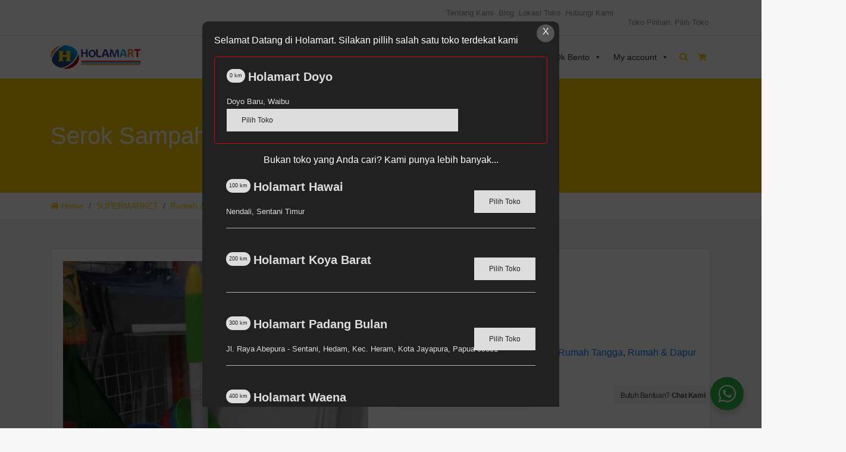

--- FILE ---
content_type: text/html; charset=UTF-8
request_url: https://holamart.co.id/product/serok-sampah/
body_size: 27539
content:
<!doctype html>
<html lang="id">
<head>
<meta charset="UTF-8" />
<meta name='robots' content='index, follow, max-image-preview:large, max-snippet:-1, max-video-preview:-1' />
<meta name="viewport" content="width=device-width, initial-scale=1, shrink-to-fit=no">

	<!-- This site is optimized with the Yoast SEO plugin v24.2 - https://yoast.com/wordpress/plugins/seo/ -->
	<title>Serok Sampah - Holamart</title>
	<link rel="canonical" href="https://holamart.co.id/product/serok-sampah/" />
	<meta property="og:locale" content="id_ID" />
	<meta property="og:type" content="article" />
	<meta property="og:title" content="Serok Sampah - Holamart" />
	<meta property="og:description" content="Serok Sampah adalah pengki serok sampah dibuat dari bahan plastik berkualitas. Bagian depan serok dilengkapi dengan karet sehingga hasil lebih bersih. Awet, tidak mudah pecah, tangkai serok tidak mudah patah. Tersedia berbagai macam warna pilihan." />
	<meta property="og:url" content="https://holamart.co.id/product/serok-sampah/" />
	<meta property="og:site_name" content="Holamart" />
	<meta property="article:modified_time" content="2024-10-31T13:12:38+00:00" />
	<meta property="og:image" content="https://cdn.holamart.co.id/wp-content/uploads/2020/08/IMG20200825082456-scaled.jpg" />
	<meta property="og:image:width" content="1356" />
	<meta property="og:image:height" content="2560" />
	<meta property="og:image:type" content="image/jpeg" />
	<meta name="twitter:card" content="summary_large_image" />
	<script type="application/ld+json" class="yoast-schema-graph">{"@context":"https://schema.org","@graph":[{"@type":"WebPage","@id":"https://holamart.co.id/product/serok-sampah/","url":"https://holamart.co.id/product/serok-sampah/","name":"Serok Sampah - Holamart","isPartOf":{"@id":"https://holamart.co.id/#website"},"primaryImageOfPage":{"@id":"https://holamart.co.id/product/serok-sampah/#primaryimage"},"image":{"@id":"https://holamart.co.id/product/serok-sampah/#primaryimage"},"thumbnailUrl":"https://holamart.co.id/wp-content/uploads/2020/08/IMG20200825082456-scaled.jpg","datePublished":"2020-08-25T08:07:30+00:00","dateModified":"2024-10-31T13:12:38+00:00","breadcrumb":{"@id":"https://holamart.co.id/product/serok-sampah/#breadcrumb"},"inLanguage":"id","potentialAction":[{"@type":"ReadAction","target":["https://holamart.co.id/product/serok-sampah/"]}]},{"@type":"ImageObject","inLanguage":"id","@id":"https://holamart.co.id/product/serok-sampah/#primaryimage","url":"https://holamart.co.id/wp-content/uploads/2020/08/IMG20200825082456-scaled.jpg","contentUrl":"https://holamart.co.id/wp-content/uploads/2020/08/IMG20200825082456-scaled.jpg","width":1356,"height":2560},{"@type":"BreadcrumbList","@id":"https://holamart.co.id/product/serok-sampah/#breadcrumb","itemListElement":[{"@type":"ListItem","position":1,"name":"Home","item":"https://holamart.co.id/"},{"@type":"ListItem","position":2,"name":"Shop","item":"https://holamart.co.id/shop/"},{"@type":"ListItem","position":3,"name":"Serok Sampah"}]},{"@type":"WebSite","@id":"https://holamart.co.id/#website","url":"https://holamart.co.id/","name":"Holamart","description":"","publisher":{"@id":"https://holamart.co.id/#organization"},"potentialAction":[{"@type":"SearchAction","target":{"@type":"EntryPoint","urlTemplate":"https://holamart.co.id/?s={search_term_string}"},"query-input":{"@type":"PropertyValueSpecification","valueRequired":true,"valueName":"search_term_string"}}],"inLanguage":"id"},{"@type":"Organization","@id":"https://holamart.co.id/#organization","name":"Holamart","url":"https://holamart.co.id/","logo":{"@type":"ImageObject","inLanguage":"id","@id":"https://holamart.co.id/#/schema/logo/image/","url":"https://holamart.co.id/wp-content/uploads/2020/06/logo.jpg","contentUrl":"https://holamart.co.id/wp-content/uploads/2020/06/logo.jpg","width":1280,"height":960,"caption":"Holamart"},"image":{"@id":"https://holamart.co.id/#/schema/logo/image/"}}]}</script>
	<!-- / Yoast SEO plugin. -->


<link rel='dns-prefetch' href='//www.googletagmanager.com' />
<link rel='dns-prefetch' href='//pagead2.googlesyndication.com' />
<link rel='stylesheet' id='wp-components-css' href='https://holamart.co.id/wp-includes/css/dist/components/style.min.css?ver=6.6.4' media='all' />
<link rel='stylesheet' id='wp-preferences-css' href='https://holamart.co.id/wp-includes/css/dist/preferences/style.min.css?ver=6.6.4' media='all' />
<link rel='stylesheet' id='wp-block-editor-css' href='https://holamart.co.id/wp-includes/css/dist/block-editor/style.min.css?ver=6.6.4' media='all' />
<link rel='stylesheet' id='wp-reusable-blocks-css' href='https://holamart.co.id/wp-includes/css/dist/reusable-blocks/style.min.css?ver=6.6.4' media='all' />
<link rel='stylesheet' id='wp-patterns-css' href='https://holamart.co.id/wp-includes/css/dist/patterns/style.min.css?ver=6.6.4' media='all' />
<link rel='stylesheet' id='wp-editor-css' href='https://holamart.co.id/wp-includes/css/dist/editor/style.min.css?ver=6.6.4' media='all' />
<link rel='stylesheet' id='nta_whatsapp-style-css-css' href='https://holamart.co.id/wp-content/plugins/whatsapp-for-wordpress/dist/blocks.style.build.css?ver=6.6.4' media='all' />
<style id='classic-theme-styles-inline-css'>
/*! This file is auto-generated */
.wp-block-button__link{color:#fff;background-color:#32373c;border-radius:9999px;box-shadow:none;text-decoration:none;padding:calc(.667em + 2px) calc(1.333em + 2px);font-size:1.125em}.wp-block-file__button{background:#32373c;color:#fff;text-decoration:none}
</style>
<style id='global-styles-inline-css'>
:root{--wp--preset--aspect-ratio--square: 1;--wp--preset--aspect-ratio--4-3: 4/3;--wp--preset--aspect-ratio--3-4: 3/4;--wp--preset--aspect-ratio--3-2: 3/2;--wp--preset--aspect-ratio--2-3: 2/3;--wp--preset--aspect-ratio--16-9: 16/9;--wp--preset--aspect-ratio--9-16: 9/16;--wp--preset--color--black: #000000;--wp--preset--color--cyan-bluish-gray: #abb8c3;--wp--preset--color--white: #ffffff;--wp--preset--color--pale-pink: #f78da7;--wp--preset--color--vivid-red: #cf2e2e;--wp--preset--color--luminous-vivid-orange: #ff6900;--wp--preset--color--luminous-vivid-amber: #fcb900;--wp--preset--color--light-green-cyan: #7bdcb5;--wp--preset--color--vivid-green-cyan: #00d084;--wp--preset--color--pale-cyan-blue: #8ed1fc;--wp--preset--color--vivid-cyan-blue: #0693e3;--wp--preset--color--vivid-purple: #9b51e0;--wp--preset--gradient--vivid-cyan-blue-to-vivid-purple: linear-gradient(135deg,rgba(6,147,227,1) 0%,rgb(155,81,224) 100%);--wp--preset--gradient--light-green-cyan-to-vivid-green-cyan: linear-gradient(135deg,rgb(122,220,180) 0%,rgb(0,208,130) 100%);--wp--preset--gradient--luminous-vivid-amber-to-luminous-vivid-orange: linear-gradient(135deg,rgba(252,185,0,1) 0%,rgba(255,105,0,1) 100%);--wp--preset--gradient--luminous-vivid-orange-to-vivid-red: linear-gradient(135deg,rgba(255,105,0,1) 0%,rgb(207,46,46) 100%);--wp--preset--gradient--very-light-gray-to-cyan-bluish-gray: linear-gradient(135deg,rgb(238,238,238) 0%,rgb(169,184,195) 100%);--wp--preset--gradient--cool-to-warm-spectrum: linear-gradient(135deg,rgb(74,234,220) 0%,rgb(151,120,209) 20%,rgb(207,42,186) 40%,rgb(238,44,130) 60%,rgb(251,105,98) 80%,rgb(254,248,76) 100%);--wp--preset--gradient--blush-light-purple: linear-gradient(135deg,rgb(255,206,236) 0%,rgb(152,150,240) 100%);--wp--preset--gradient--blush-bordeaux: linear-gradient(135deg,rgb(254,205,165) 0%,rgb(254,45,45) 50%,rgb(107,0,62) 100%);--wp--preset--gradient--luminous-dusk: linear-gradient(135deg,rgb(255,203,112) 0%,rgb(199,81,192) 50%,rgb(65,88,208) 100%);--wp--preset--gradient--pale-ocean: linear-gradient(135deg,rgb(255,245,203) 0%,rgb(182,227,212) 50%,rgb(51,167,181) 100%);--wp--preset--gradient--electric-grass: linear-gradient(135deg,rgb(202,248,128) 0%,rgb(113,206,126) 100%);--wp--preset--gradient--midnight: linear-gradient(135deg,rgb(2,3,129) 0%,rgb(40,116,252) 100%);--wp--preset--font-size--small: 13px;--wp--preset--font-size--medium: 20px;--wp--preset--font-size--large: 36px;--wp--preset--font-size--x-large: 42px;--wp--preset--font-family--inter: "Inter", sans-serif;--wp--preset--font-family--cardo: Cardo;--wp--preset--spacing--20: 0.44rem;--wp--preset--spacing--30: 0.67rem;--wp--preset--spacing--40: 1rem;--wp--preset--spacing--50: 1.5rem;--wp--preset--spacing--60: 2.25rem;--wp--preset--spacing--70: 3.38rem;--wp--preset--spacing--80: 5.06rem;--wp--preset--shadow--natural: 6px 6px 9px rgba(0, 0, 0, 0.2);--wp--preset--shadow--deep: 12px 12px 50px rgba(0, 0, 0, 0.4);--wp--preset--shadow--sharp: 6px 6px 0px rgba(0, 0, 0, 0.2);--wp--preset--shadow--outlined: 6px 6px 0px -3px rgba(255, 255, 255, 1), 6px 6px rgba(0, 0, 0, 1);--wp--preset--shadow--crisp: 6px 6px 0px rgba(0, 0, 0, 1);}:where(.is-layout-flex){gap: 0.5em;}:where(.is-layout-grid){gap: 0.5em;}body .is-layout-flex{display: flex;}.is-layout-flex{flex-wrap: wrap;align-items: center;}.is-layout-flex > :is(*, div){margin: 0;}body .is-layout-grid{display: grid;}.is-layout-grid > :is(*, div){margin: 0;}:where(.wp-block-columns.is-layout-flex){gap: 2em;}:where(.wp-block-columns.is-layout-grid){gap: 2em;}:where(.wp-block-post-template.is-layout-flex){gap: 1.25em;}:where(.wp-block-post-template.is-layout-grid){gap: 1.25em;}.has-black-color{color: var(--wp--preset--color--black) !important;}.has-cyan-bluish-gray-color{color: var(--wp--preset--color--cyan-bluish-gray) !important;}.has-white-color{color: var(--wp--preset--color--white) !important;}.has-pale-pink-color{color: var(--wp--preset--color--pale-pink) !important;}.has-vivid-red-color{color: var(--wp--preset--color--vivid-red) !important;}.has-luminous-vivid-orange-color{color: var(--wp--preset--color--luminous-vivid-orange) !important;}.has-luminous-vivid-amber-color{color: var(--wp--preset--color--luminous-vivid-amber) !important;}.has-light-green-cyan-color{color: var(--wp--preset--color--light-green-cyan) !important;}.has-vivid-green-cyan-color{color: var(--wp--preset--color--vivid-green-cyan) !important;}.has-pale-cyan-blue-color{color: var(--wp--preset--color--pale-cyan-blue) !important;}.has-vivid-cyan-blue-color{color: var(--wp--preset--color--vivid-cyan-blue) !important;}.has-vivid-purple-color{color: var(--wp--preset--color--vivid-purple) !important;}.has-black-background-color{background-color: var(--wp--preset--color--black) !important;}.has-cyan-bluish-gray-background-color{background-color: var(--wp--preset--color--cyan-bluish-gray) !important;}.has-white-background-color{background-color: var(--wp--preset--color--white) !important;}.has-pale-pink-background-color{background-color: var(--wp--preset--color--pale-pink) !important;}.has-vivid-red-background-color{background-color: var(--wp--preset--color--vivid-red) !important;}.has-luminous-vivid-orange-background-color{background-color: var(--wp--preset--color--luminous-vivid-orange) !important;}.has-luminous-vivid-amber-background-color{background-color: var(--wp--preset--color--luminous-vivid-amber) !important;}.has-light-green-cyan-background-color{background-color: var(--wp--preset--color--light-green-cyan) !important;}.has-vivid-green-cyan-background-color{background-color: var(--wp--preset--color--vivid-green-cyan) !important;}.has-pale-cyan-blue-background-color{background-color: var(--wp--preset--color--pale-cyan-blue) !important;}.has-vivid-cyan-blue-background-color{background-color: var(--wp--preset--color--vivid-cyan-blue) !important;}.has-vivid-purple-background-color{background-color: var(--wp--preset--color--vivid-purple) !important;}.has-black-border-color{border-color: var(--wp--preset--color--black) !important;}.has-cyan-bluish-gray-border-color{border-color: var(--wp--preset--color--cyan-bluish-gray) !important;}.has-white-border-color{border-color: var(--wp--preset--color--white) !important;}.has-pale-pink-border-color{border-color: var(--wp--preset--color--pale-pink) !important;}.has-vivid-red-border-color{border-color: var(--wp--preset--color--vivid-red) !important;}.has-luminous-vivid-orange-border-color{border-color: var(--wp--preset--color--luminous-vivid-orange) !important;}.has-luminous-vivid-amber-border-color{border-color: var(--wp--preset--color--luminous-vivid-amber) !important;}.has-light-green-cyan-border-color{border-color: var(--wp--preset--color--light-green-cyan) !important;}.has-vivid-green-cyan-border-color{border-color: var(--wp--preset--color--vivid-green-cyan) !important;}.has-pale-cyan-blue-border-color{border-color: var(--wp--preset--color--pale-cyan-blue) !important;}.has-vivid-cyan-blue-border-color{border-color: var(--wp--preset--color--vivid-cyan-blue) !important;}.has-vivid-purple-border-color{border-color: var(--wp--preset--color--vivid-purple) !important;}.has-vivid-cyan-blue-to-vivid-purple-gradient-background{background: var(--wp--preset--gradient--vivid-cyan-blue-to-vivid-purple) !important;}.has-light-green-cyan-to-vivid-green-cyan-gradient-background{background: var(--wp--preset--gradient--light-green-cyan-to-vivid-green-cyan) !important;}.has-luminous-vivid-amber-to-luminous-vivid-orange-gradient-background{background: var(--wp--preset--gradient--luminous-vivid-amber-to-luminous-vivid-orange) !important;}.has-luminous-vivid-orange-to-vivid-red-gradient-background{background: var(--wp--preset--gradient--luminous-vivid-orange-to-vivid-red) !important;}.has-very-light-gray-to-cyan-bluish-gray-gradient-background{background: var(--wp--preset--gradient--very-light-gray-to-cyan-bluish-gray) !important;}.has-cool-to-warm-spectrum-gradient-background{background: var(--wp--preset--gradient--cool-to-warm-spectrum) !important;}.has-blush-light-purple-gradient-background{background: var(--wp--preset--gradient--blush-light-purple) !important;}.has-blush-bordeaux-gradient-background{background: var(--wp--preset--gradient--blush-bordeaux) !important;}.has-luminous-dusk-gradient-background{background: var(--wp--preset--gradient--luminous-dusk) !important;}.has-pale-ocean-gradient-background{background: var(--wp--preset--gradient--pale-ocean) !important;}.has-electric-grass-gradient-background{background: var(--wp--preset--gradient--electric-grass) !important;}.has-midnight-gradient-background{background: var(--wp--preset--gradient--midnight) !important;}.has-small-font-size{font-size: var(--wp--preset--font-size--small) !important;}.has-medium-font-size{font-size: var(--wp--preset--font-size--medium) !important;}.has-large-font-size{font-size: var(--wp--preset--font-size--large) !important;}.has-x-large-font-size{font-size: var(--wp--preset--font-size--x-large) !important;}
:where(.wp-block-post-template.is-layout-flex){gap: 1.25em;}:where(.wp-block-post-template.is-layout-grid){gap: 1.25em;}
:where(.wp-block-columns.is-layout-flex){gap: 2em;}:where(.wp-block-columns.is-layout-grid){gap: 2em;}
:root :where(.wp-block-pullquote){font-size: 1.5em;line-height: 1.6;}
</style>
<link rel='stylesheet' id='htslider-widgets-css' href='https://holamart.co.id/wp-content/plugins/ht-slider-for-elementor/assets/css/ht-slider-widgets.css?ver=1.6.1' media='all' />
<link rel='stylesheet' id='menu-image-css' href='https://holamart.co.id/wp-content/plugins/menu-image/includes/css/menu-image.css?ver=3.12' media='all' />
<link rel='stylesheet' id='dashicons-css' href='https://holamart.co.id/wp-includes/css/dashicons.min.css?ver=6.6.4' media='all' />
<link rel='stylesheet' id='woocommerce-multi-inventory-public-css' href='https://holamart.co.id/wp-content/plugins/woocommerce-multi-inventory/assets/css/woocommerce-multi-inventory-public.css?ver=1.5.2' media='all' />
<link rel='stylesheet' id='photoswipe-css' href='https://holamart.co.id/wp-content/plugins/woocommerce/assets/css/photoswipe/photoswipe.min.css?ver=9.5.3' media='all' />
<link rel='stylesheet' id='photoswipe-default-skin-css' href='https://holamart.co.id/wp-content/plugins/woocommerce/assets/css/photoswipe/default-skin/default-skin.min.css?ver=9.5.3' media='all' />
<style id='woocommerce-inline-inline-css'>
.woocommerce form .form-row .required { visibility: visible; }
</style>
<link rel='stylesheet' id='megamenu-css' href='https://holamart.co.id/wp-content/uploads/maxmegamenu/style.css?ver=05b615' media='all' />
<link rel='stylesheet' id='brands-styles-css' href='https://holamart.co.id/wp-content/plugins/woocommerce/assets/css/brands.css?ver=9.5.3' media='all' />
<link rel='stylesheet' id='elementor-lazyload-css' href='https://holamart.co.id/wp-content/plugins/elementor/assets/css/modules/lazyload/frontend.min.css?ver=3.20.3' media='all' />
<link rel='stylesheet' id='wc-sbd-css' href='https://holamart.co.id/wp-content/plugins/woocommerce-simple-bulk-discounts/public/css/wc-sbd-public.css?ver=1.0.5' media='all' />
<link rel='stylesheet' id='nta-css-popup-css' href='https://holamart.co.id/wp-content/plugins/whatsapp-for-wordpress/assets/css/style.css?ver=6.6.4' media='all' />
<link rel='stylesheet' id='wp-wmi-style-css' href='https://holamart.co.id/wp-content/plugins/wmi-extra/assets/wp-wmi-style.css?ver=6.6.4' media='all' />
<link rel='stylesheet' id='larismanis-combine-css' href='https://holamart.co.id/wp-content/themes/larismanis-wp/style.bundle.min.css?ver=2.2.3.1' media='all' />
<link rel='stylesheet' id='larismanis-child-css' href='https://holamart.co.id/wp-content/themes/larismanis-wp-child/style.css?ver=2.2.0' media='all' />
<script src="https://holamart.co.id/wp-includes/js/jquery/jquery.min.js?ver=3.7.1" id="jquery-core-js"></script>
<script src="https://holamart.co.id/wp-includes/js/jquery/jquery-migrate.min.js?ver=3.4.1" id="jquery-migrate-js"></script>
<script src="https://holamart.co.id/wp-content/plugins/woocommerce/assets/js/zoom/jquery.zoom.min.js?ver=1.7.21-wc.9.5.3" id="zoom-js" defer data-wp-strategy="defer"></script>
<script src="https://holamart.co.id/wp-content/plugins/woocommerce/assets/js/flexslider/jquery.flexslider.min.js?ver=2.7.2-wc.9.5.3" id="flexslider-js" defer data-wp-strategy="defer"></script>
<script src="https://holamart.co.id/wp-content/plugins/woocommerce/assets/js/photoswipe/photoswipe.min.js?ver=4.1.1-wc.9.5.3" id="photoswipe-js" defer data-wp-strategy="defer"></script>
<script src="https://holamart.co.id/wp-content/plugins/woocommerce/assets/js/photoswipe/photoswipe-ui-default.min.js?ver=4.1.1-wc.9.5.3" id="photoswipe-ui-default-js" defer data-wp-strategy="defer"></script>
<script id="wc-single-product-js-extra">
var wc_single_product_params = {"i18n_required_rating_text":"Silakan pilih rating","i18n_product_gallery_trigger_text":"Lihat galeri gambar layar penuh","review_rating_required":"yes","flexslider":{"rtl":false,"animation":"slide","smoothHeight":true,"directionNav":false,"controlNav":"thumbnails","slideshow":false,"animationSpeed":500,"animationLoop":false,"allowOneSlide":false},"zoom_enabled":"1","zoom_options":[],"photoswipe_enabled":"1","photoswipe_options":{"shareEl":false,"closeOnScroll":false,"history":false,"hideAnimationDuration":0,"showAnimationDuration":0},"flexslider_enabled":"1"};
</script>
<script src="https://holamart.co.id/wp-content/plugins/woocommerce/assets/js/frontend/single-product.min.js?ver=9.5.3" id="wc-single-product-js" defer data-wp-strategy="defer"></script>
<script src="https://holamart.co.id/wp-content/plugins/woocommerce/assets/js/jquery-blockui/jquery.blockUI.min.js?ver=2.7.0-wc.9.5.3" id="jquery-blockui-js" defer data-wp-strategy="defer"></script>
<script src="https://holamart.co.id/wp-content/plugins/woocommerce/assets/js/js-cookie/js.cookie.min.js?ver=2.1.4-wc.9.5.3" id="js-cookie-js" defer data-wp-strategy="defer"></script>
<script id="woocommerce-js-extra">
var woocommerce_params = {"ajax_url":"\/wp-admin\/admin-ajax.php","wc_ajax_url":"\/?wc-ajax=%%endpoint%%"};
</script>
<script src="https://holamart.co.id/wp-content/plugins/woocommerce/assets/js/frontend/woocommerce.min.js?ver=9.5.3" id="woocommerce-js" defer data-wp-strategy="defer"></script>
<script src="https://holamart.co.id/wp-content/plugins/woocommerce-simple-bulk-discounts/public/js/wc-sbd-public.js?ver=1.0.5" id="wc-sbd-js"></script>
<script id="nta-js-popup-js-extra">
var ntawaAjax = {"url":"https:\/\/holamart.co.id\/wp-admin\/admin-ajax.php"};
</script>
<script src="https://holamart.co.id/wp-content/plugins/whatsapp-for-wordpress/assets/js/main.js?ver=6.6.4" id="nta-js-popup-js"></script>
<meta name="generator" content="Site Kit by Google 1.144.0" /><!-- Analytics by WP Statistics v14.12.1 - https://wp-statistics.com -->
	<noscript><style>.woocommerce-product-gallery{ opacity: 1 !important; }</style></noscript>
	
<!-- Meta tag Google AdSense ditambahkan oleh Site Kit -->
<meta name="google-adsense-platform-account" content="ca-host-pub-2644536267352236">
<meta name="google-adsense-platform-domain" content="sitekit.withgoogle.com">
<!-- Akhir tag meta Google AdSense yang ditambahkan oleh Site Kit -->
<meta name="generator" content="Elementor 3.20.3; features: e_optimized_assets_loading, e_optimized_css_loading, e_font_icon_svg, additional_custom_breakpoints, block_editor_assets_optimize, e_image_loading_optimization; settings: css_print_method-external, google_font-enabled, font_display-auto">
        <style>
            .wa__stt_offline{
                pointer-events: none;
            }

            .wa__button_text_only_me .wa__btn_txt{
                padding-top: 16px !important;
                padding-bottom: 15px !important;
            }

            .wa__popup_content_item .wa__cs_img_wrap{
                width: 48px;
                height: 48px;
            }

            .wa__popup_chat_box .wa__popup_heading{
                background: #2db742;
            }

            .wa__btn_popup .wa__btn_popup_icon{
                background: #2db742;
            }

            .wa__popup_chat_box .wa__stt{
                border-left: 2px solid  #2db742;
            }

            .wa__popup_chat_box .wa__popup_heading .wa__popup_title{
                color: #fff;
            }

            .wa__popup_chat_box .wa__popup_heading .wa__popup_intro{
                color: #fff;
                opacity: 0.8;
            }

            .wa__popup_chat_box .wa__popup_heading .wa__popup_intro strong{

            }

            
        </style>

        
<!-- Snippet Google AdSense telah ditambahkan oleh Site Kit -->
<script async src="https://pagead2.googlesyndication.com/pagead/js/adsbygoogle.js?client=ca-pub-1874310514821979&amp;host=ca-host-pub-2644536267352236" crossorigin="anonymous"></script>

<!-- Snippet Google AdSense penutup telah ditambahkan oleh Site Kit -->
<style type="text/css">
svg { width: 1em; height: 1em; fill: currentColor; display: inline-block; vertical-align: middle; margin-top: -2px; }
.site-navigation { background-color: #ffffff !important; }.site-navigation .site-navigation-menu .nav-link { color: #000000 }.site-navigation .site-navigation-menu .nav-link:focus, .site-navigation .site-navigation-menu .nav-link:hover { color: #fccd01 }.site-navigation .site-navigation-menu .active>.nav-link, .site-navigation .site-navigation-menu .nav-link.active, .site-navigation .site-navigation-menu .nav-link.show, .site-navigation .site-navigation-menu .show>.nav-link { color: #fccd01 }.site-navigation .site-navigation-quicknav .nav-link, .site-navigation .navbar-toggler { color: #fccd01 }.site-header { text-align: left; }.site-header { background-color: #fccd01; }.site-header-overlay { background-color: rgba(0,0,0,0.4); }.site-breadcrumb a { color: #fccd01 }.quicknav-minicart .nav-link .quicknav-minicart-count .badge { background: #fccd01 !important }.woocommerce ul.products li.product .button-shop-addtocart { display: block; }.woocommerce ul.products li.product .button-shop-addtocart { background-color: #fccd01 }.woocommerce ul.products li.product .button-shop-addtocart { border-color: #fccd01 }.woocommerce ul.products li.product .button-shop-addtocart { color: #565656 }.woocommerce a.button.alt.single_add_to_cart_button, .woocommerce button.button.alt.single_add_to_cart_button, .woocommerce input.button.alt.single_add_to_cart_button, .woocommerce-product-button { clear: both; display:block; width: 100%; } .woocommerce-product-button { padding: 0; }.woocommerce a.button.alt.single_add_to_cart_button, .woocommerce button.button.alt.single_add_to_cart_button, .woocommerce input.button.alt.single_add_to_cart_button { background-color: #fccd01 }.woocommerce a.button.alt.single_add_to_cart_button, .woocommerce button.button.alt.single_add_to_cart_button, .woocommerce input.button.alt.single_add_to_cart_button { border-color: #fccd01 }.woocommerce a.button.alt.single_add_to_cart_button, .woocommerce button.button.alt.single_add_to_cart_button, .woocommerce input.button.alt.single_add_to_cart_button { color: #565656 }.woocommerce a.button.single_whatsapp_button, .woocommerce-product-whatsapp { clear: both; display:block; width: 100%; } .woocommerce-product-whatsapp { padding: 0; }.woocommerce a.button.single_whatsapp_button { background-color: #4fce5d }.woocommerce a.button.single_whatsapp_button { border-color: #4fce5d }.woocommerce ul.products li.product .button-shop-whatsapp, .woocommerce-shop-whatsapp { clear: both; display:block; width: 100%; } .woocommerce-shop-whatsapp { padding: 0; }.woocommerce ul.products li.product .button-shop-whatsapp { background-color: #4fce5d }.woocommerce ul.products li.product .button-shop-whatsapp { border-color: #4fce5d }.woocommerce ul.products li.product .button-shop-whatsapp { color: #ffffff }.woocommerce ul.products li.product .button-shop-whatsapp:hover { color: #4fce5d }@media (min-width: 992px) { .site-navigation-brand{ height:40px; } .site-navigation-brand img { height: 40px; margin-top: -5px; } .site-navigation-small .site-navigation-brand img { height: 30px; margin-top: 0; } } .woocommerce form .form-row .required { visibility: visible; } .woocommerce div.product form.cart div.quantity .qty { margin:0; } .woocommerce div.product form.cart div.quantity br, .woocommerce div.product form.cart div.quantity span { display:none; }.woocommerce ul.products li.product .button-shop-addtocart { display: block; } .woocommerce ul.products li.product .button-shop-whatsapp, .woocommerce-shop-whatsapp { clear: both; display:block; width: 100%; } .woocommerce-shop-whatsapp { padding: 0; } .woocommerce a.button.alt.single_add_to_cart_button, .woocommerce button.button.alt.single_add_to_cart_button, .woocommerce input.button.alt.single_add_to_cart_button, .woocommerce-product-button { clear: both; display:block; width: 100%; } .woocommerce-product-button { padding: 0; } @media (min-width: 767px) { .tp-wc-button-sticky { display: none !important; } }.tp-cart-popup .modal-body { padding-bottom:0; }.tp-cart-popup button.close { background: none; border: none; }.tp-cart-popup .woocommerce ul.cart_list { margin: 0; }.tp-cart-popup .woocommerce ul.cart_list li { padding-left: 0; }.tp-cart-popup .woocommerce ul.cart_list li .remove { display: none; }.woocommerce ul.products li.product .added_to_cart.wc-forward, .woocommerce form.cart .added_to_cart.wc-forward, .tp-cart-popup-notices .button { display: none !important; }.tp-cart-popup .woocommerce.widget_shopping_cart .cart_list li { padding: 0 0 1em; }.tp-cart-popup-notices .woocommerce-error, .tp-cart-popup-notices .woocommerce-info, .tp-cart-popup-notices .woocommerce-message { margin-bottom: 1em; }.woocommerce a.button.alt.single_add_to_cart_button.loading, .woocommerce button.button.alt.single_add_to_cart_button.loading, .woocommerce input.button.alt.single_add_to_cart_button.loading { padding-right: 3rem; }.tp-cart-popup-loading { padding: 0 0 1.5rem; } .tp-cart-popup-loading .spinkit-wave{display:block;position:relative;top:50%;left:50%;width:50px;height:40px;margin:0 0 0 -25px;font-size:10px;text-align:center}.spinkit-wave .spinkit-rect{display:block;float:left;width:6px;height:50px;margin:0 2px;background-color:#e91e63;-webkit-animation:spinkit-wave-stretch-delay 1.2s infinite ease-in-out;animation:spinkit-wave-stretch-delay 1.2s infinite ease-in-out}.spinkit-wave .spinkit-rect1{-webkit-animation-delay:-1.2s;animation-delay:-1.2s}.spinkit-wave .spinkit-rect2{-webkit-animation-delay:-1.1s;animation-delay:-1.1s}.spinkit-wave .spinkit-rect3{-webkit-animation-delay:-1s;animation-delay:-1s}.spinkit-wave .spinkit-rect4{-webkit-animation-delay:-.9s;animation-delay:-.9s}.spinkit-wave .spinkit-rect5{-webkit-animation-delay:-.8s;animation-delay:-.8s}@-webkit-keyframes spinkit-wave-stretch-delay{0%,100%,40%{-webkit-transform:scaleY(.5);transform:scaleY(.5)}20%{-webkit-transform:scaleY(1);transform:scaleY(1)}}@keyframes spinkit-wave-stretch-delay{0%,100%,40%{-webkit-transform:scaleY(.5);transform:scaleY(.5)}20%{-webkit-transform:scaleY(1);transform:scaleY(1)}}
</style>
<style id='wp-fonts-local'>
@font-face{font-family:Inter;font-style:normal;font-weight:300 900;font-display:fallback;src:url('https://holamart.co.id/wp-content/plugins/woocommerce/assets/fonts/Inter-VariableFont_slnt,wght.woff2') format('woff2');font-stretch:normal;}
@font-face{font-family:Cardo;font-style:normal;font-weight:400;font-display:fallback;src:url('https://holamart.co.id/wp-content/plugins/woocommerce/assets/fonts/cardo_normal_400.woff2') format('woff2');}
</style>
<link rel="icon" href="https://holamart.co.id/wp-content/uploads/2020/06/cropped-favicon-32x32.png" sizes="32x32" />
<link rel="icon" href="https://holamart.co.id/wp-content/uploads/2020/06/cropped-favicon-192x192.png" sizes="192x192" />
<link rel="apple-touch-icon" href="https://holamart.co.id/wp-content/uploads/2020/06/cropped-favicon-180x180.png" />
<meta name="msapplication-TileImage" content="https://holamart.co.id/wp-content/uploads/2020/06/cropped-favicon-270x270.png" />
<style type="text/css">/** Mega Menu CSS: fs **/</style>
</head>

<body data-rsssl=1 class="product-template-default single single-product postid-8378 theme-larismanis-wp woocommerce woocommerce-page woocommerce-no-js mega-menu-site-navigation-menu ltr tp-checkout-slim tp-fbpixel-woocommerce-active tp-cart-popup-active e-lazyload toko-unselected elementor-default elementor-kit-67">


<div class="site-wrap">


<div class="site-topbar">
	<div class="container">
		<div class="row">

							<div class="col-12 col-md">
					<ul id="menu-top-bar" class="nav site-topbar-menu-nav justify-content-center menu-center justify-content-md-end menu-md-right"><li id="menu-item-99" class="menu-item menu-item-type-post_type menu-item-object-page menu-item-99"><a href="https://holamart.co.id/tentang-kami/">Tentang Kami</a></li>
<li id="menu-item-111" class="menu-item menu-item-type-post_type menu-item-object-page menu-item-111"><a href="https://holamart.co.id/blog/">Blog</a></li>
<li id="menu-item-100" class="menu-item menu-item-type-post_type menu-item-object-page menu-item-100"><a href="https://holamart.co.id/lokasitoko/">Lokasi Toko</a></li>
<li id="menu-item-106" class="menu-item menu-item-type-post_type menu-item-object-page menu-item-106"><a href="https://holamart.co.id/hubungi-kami/">Hubungi Kami</a></li>
<li id="menu-item-818" class="menu-item menu-item-type-custom menu-item-object-custom menu-item-818"><a href="https://www.facebook.com/holamartjyp" class="menu-image-title-hide menu-image-not-hovered"><span class="menu-image-title-hide menu-image-title">Facebook</span></a></li>
<li id="menu-item-8597" class="menu-item menu-item-type-custom menu-item-object-custom menu-item-8597"><a href="https://instagram.com/holamartjyp" class="menu-image-title-hide menu-image-not-hovered"><span class="menu-image-title-hide menu-image-title">Instagram</span></a></li>
<li id="menu-item-9106" class="menu-item menu-item-type-custom menu-item-object-custom menu-item-9106"><a href="/"><div class="woocommerce-multi-inventory-selected-location-container">
					<a class="woocommerce-multi-inventory-open-poup" data-product-id="8378" href="#">
						<i class="fa fa-store"></i>
						<span class="woocommerce-multi-inventory-selected-location-text">Toko Pilihan: </span> <span class="woocommerce-multi-inventory-selected-location">Pilih Toko</span>
					</a>
				</div></a></li>
</ul>				</div>
			
			
		</div>
	</div>
</div>

<div class="site-header-wrapper site-navigation-relative">
<nav class="site-navigation navbar navbar-expand-lg navbar-light site-navigation-sticky">
	<div class="container">

					<button id="site-navigation-toggler" class="site-navigation-toggler navbar-toggler navbar-toggler-left" type="button">
				<svg xmlns="http://www.w3.org/2000/svg" viewBox="0 0 448 512"><path d="M16 132h416c8.837 0 16-7.163 16-16V76c0-8.837-7.163-16-16-16H16C7.163 60 0 67.163 0 76v40c0 8.837 7.163 16 16 16zm0 160h416c8.837 0 16-7.163 16-16v-40c0-8.837-7.163-16-16-16H16c-8.837 0-16 7.163-16 16v40c0 8.837 7.163 16 16 16zm0 160h416c8.837 0 16-7.163 16-16v-40c0-8.837-7.163-16-16-16H16c-8.837 0-16 7.163-16 16v40c0 8.837 7.163 16 16 16z"/></svg>
			</button>
		
		<a class="site-navigation-brand navbar-brand" href="https://holamart.co.id/">
							<img src="https://holamart.co.id/wp-content/uploads/2020/06/home-logo.png" alt="Holamart" />
					</a>

		
					<div class="site-navigation-menu collapse navbar-collapse justify-content-md-end">
				<div id="mega-menu-wrap-site-navigation-menu" class="mega-menu-wrap"><div class="mega-menu-toggle"><div class="mega-toggle-blocks-left"></div><div class="mega-toggle-blocks-center"></div><div class="mega-toggle-blocks-right"><div class='mega-toggle-block mega-menu-toggle-block mega-toggle-block-1' id='mega-toggle-block-1' tabindex='0'><span class='mega-toggle-label' role='button' aria-expanded='false'><span class='mega-toggle-label-closed'>MENU</span><span class='mega-toggle-label-open'>MENU</span></span></div></div></div><ul id="mega-menu-site-navigation-menu" class="mega-menu max-mega-menu mega-menu-horizontal mega-no-js" data-event="hover_intent" data-effect="fade_up" data-effect-speed="200" data-effect-mobile="disabled" data-effect-speed-mobile="0" data-panel-width="body" data-panel-inner-width="body" data-mobile-force-width="false" data-second-click="go" data-document-click="collapse" data-vertical-behaviour="standard" data-breakpoint="600" data-unbind="true" data-mobile-state="collapse_all" data-mobile-direction="vertical" data-hover-intent-timeout="300" data-hover-intent-interval="100"><li class='mega-menu-item mega-menu-item-type-taxonomy mega-menu-item-object-product_cat mega-current-product-ancestor mega-menu-item-has-children mega-align-bottom-left mega-menu-flyout mega-menu-item-3193' id='mega-menu-item-3193'><a class="mega-menu-link" href="https://holamart.co.id/product-category/supermarket/" aria-expanded="false" tabindex="0">SUPERMARKET<span class="mega-indicator"></span></a>
<ul class="mega-sub-menu">
<li class='mega-menu-item mega-menu-item-type-taxonomy mega-menu-item-object-product_cat mega-menu-item-has-children mega-menu-item-3194' id='mega-menu-item-3194'><a class="mega-menu-link" href="https://holamart.co.id/product-category/supermarket/makananminuman-buah-segar/" aria-expanded="false">Makanan,Minuman, & Buah Segar<span class="mega-indicator"></span></a>
	<ul class="mega-sub-menu">
<li class='mega-menu-item mega-menu-item-type-taxonomy mega-menu-item-object-product_cat mega-menu-item-has-children mega-menu-item-3199' id='mega-menu-item-3199'><a class="mega-menu-link" href="https://holamart.co.id/product-category/supermarket/makananminuman-buah-segar/makanan-minuman-instan/" aria-expanded="false">Makanan &amp; Minuman Instan<span class="mega-indicator"></span></a>
		<ul class="mega-sub-menu">
<li class='mega-menu-item mega-menu-item-type-taxonomy mega-menu-item-object-product_cat mega-menu-item-3201' id='mega-menu-item-3201'><a class="mega-menu-link" href="https://holamart.co.id/product-category/supermarket/makananminuman-buah-segar/makanan-minuman-instan/minuman-instan/">Minuman Instan</a></li><li class='mega-menu-item mega-menu-item-type-taxonomy mega-menu-item-object-product_cat mega-menu-item-3200' id='mega-menu-item-3200'><a class="mega-menu-link" href="https://holamart.co.id/product-category/supermarket/makananminuman-buah-segar/makanan-minuman-instan/makanan-instan/">Makanan Instan</a></li>		</ul>
</li><li class='mega-menu-item mega-menu-item-type-taxonomy mega-menu-item-object-product_cat mega-menu-item-has-children mega-menu-item-3202' id='mega-menu-item-3202'><a class="mega-menu-link" href="https://holamart.co.id/product-category/supermarket/makananminuman-buah-segar/makanan-segar-beku-kaleng/" aria-expanded="false">Makanan Segar, Beku &amp; Kaleng<span class="mega-indicator"></span></a>
		<ul class="mega-sub-menu">
<li class='mega-menu-item mega-menu-item-type-taxonomy mega-menu-item-object-product_cat mega-menu-item-3203' id='mega-menu-item-3203'><a class="mega-menu-link" href="https://holamart.co.id/product-category/supermarket/makananminuman-buah-segar/makanan-segar-beku-kaleng/buah-sayur/">Buah &amp; Sayur</a></li><li class='mega-menu-item mega-menu-item-type-taxonomy mega-menu-item-object-product_cat mega-menu-item-3204' id='mega-menu-item-3204'><a class="mega-menu-link" href="https://holamart.co.id/product-category/supermarket/makananminuman-buah-segar/makanan-segar-beku-kaleng/makanan/">Makanan Kaleng</a></li><li class='mega-menu-item mega-menu-item-type-taxonomy mega-menu-item-object-product_cat mega-menu-item-3205' id='mega-menu-item-3205'><a class="mega-menu-link" href="https://holamart.co.id/product-category/supermarket/makananminuman-buah-segar/makanan-segar-beku-kaleng/makanan-beku/">Makanan Beku</a></li>		</ul>
</li><li class='mega-menu-item mega-menu-item-type-taxonomy mega-menu-item-object-product_cat mega-menu-item-has-children mega-menu-item-3206' id='mega-menu-item-3206'><a class="mega-menu-link" href="https://holamart.co.id/product-category/supermarket/makananminuman-buah-segar/minuman-ringan/" aria-expanded="false">Minuman Ringan<span class="mega-indicator"></span></a>
		<ul class="mega-sub-menu">
<li class='mega-menu-item mega-menu-item-type-taxonomy mega-menu-item-object-product_cat mega-menu-item-3207' id='mega-menu-item-3207'><a class="mega-menu-link" href="https://holamart.co.id/product-category/supermarket/makananminuman-buah-segar/minuman-ringan/air-mineral/">Air Mineral</a></li><li class='mega-menu-item mega-menu-item-type-taxonomy mega-menu-item-object-product_cat mega-menu-item-3208' id='mega-menu-item-3208'><a class="mega-menu-link" href="https://holamart.co.id/product-category/supermarket/makananminuman-buah-segar/minuman-ringan/minuman-enegeri/">Minuman Enegeri</a></li><li class='mega-menu-item mega-menu-item-type-taxonomy mega-menu-item-object-product_cat mega-menu-item-3209' id='mega-menu-item-3209'><a class="mega-menu-link" href="https://holamart.co.id/product-category/supermarket/makananminuman-buah-segar/minuman-ringan/minuman-kesehatan/">Minuman Kesehatan</a></li>		</ul>
</li><li class='mega-menu-item mega-menu-item-type-taxonomy mega-menu-item-object-product_cat mega-menu-item-has-children mega-menu-item-3210' id='mega-menu-item-3210'><a class="mega-menu-link" href="https://holamart.co.id/product-category/supermarket/makananminuman-buah-segar/bahan-masakan-kue/" aria-expanded="false">Bahan Masakan &amp; Kue<span class="mega-indicator"></span></a>
		<ul class="mega-sub-menu">
<li class='mega-menu-item mega-menu-item-type-taxonomy mega-menu-item-object-product_cat mega-menu-item-3211' id='mega-menu-item-3211'><a class="mega-menu-link" href="https://holamart.co.id/product-category/supermarket/makananminuman-buah-segar/bahan-masakan-kue/agar-agar/">Bahan Roti, Kue &amp; Agar-Agar</a></li><li class='mega-menu-item mega-menu-item-type-taxonomy mega-menu-item-object-product_cat mega-menu-item-3212' id='mega-menu-item-3212'><a class="mega-menu-link" href="https://holamart.co.id/product-category/supermarket/makananminuman-buah-segar/bahan-masakan-kue/beras/">Beras</a></li><li class='mega-menu-item mega-menu-item-type-taxonomy mega-menu-item-object-product_cat mega-menu-item-3213' id='mega-menu-item-3213'><a class="mega-menu-link" href="https://holamart.co.id/product-category/supermarket/makananminuman-buah-segar/bahan-masakan-kue/bumbu-masakan/">Bumbu Masakan</a></li><li class='mega-menu-item mega-menu-item-type-taxonomy mega-menu-item-object-product_cat mega-menu-item-3214' id='mega-menu-item-3214'><a class="mega-menu-link" href="https://holamart.co.id/product-category/supermarket/makananminuman-buah-segar/bahan-masakan-kue/keju-mentega/">Keju &amp; Mentega</a></li><li class='mega-menu-item mega-menu-item-type-taxonomy mega-menu-item-object-product_cat mega-menu-item-5267' id='mega-menu-item-5267'><a class="mega-menu-link" href="https://holamart.co.id/product-category/supermarket/makananminuman-buah-segar/bahan-masakan-kue/mie-bihun/">Mie &amp; Bihun</a></li><li class='mega-menu-item mega-menu-item-type-taxonomy mega-menu-item-object-product_cat mega-menu-item-3215' id='mega-menu-item-3215'><a class="mega-menu-link" href="https://holamart.co.id/product-category/supermarket/makananminuman-buah-segar/bahan-masakan-kue/minyak/">Minyak</a></li><li class='mega-menu-item mega-menu-item-type-taxonomy mega-menu-item-object-product_cat mega-menu-item-5259' id='mega-menu-item-5259'><a class="mega-menu-link" href="https://holamart.co.id/product-category/supermarket/makananminuman-buah-segar/bahan-masakan-kue/kacang-biji-bijian/">Kacang &amp; Biji-bijian</a></li><li class='mega-menu-item mega-menu-item-type-taxonomy mega-menu-item-object-product_cat mega-menu-item-5260' id='mega-menu-item-5260'><a class="mega-menu-link" href="https://holamart.co.id/product-category/supermarket/makananminuman-buah-segar/bahan-masakan-kue/kerupuk-mentah/">Kerupuk Mentah</a></li>		</ul>
</li><li class='mega-menu-item mega-menu-item-type-taxonomy mega-menu-item-object-product_cat mega-menu-item-has-children mega-menu-item-3216' id='mega-menu-item-3216'><a class="mega-menu-link" href="https://holamart.co.id/product-category/supermarket/makananminuman-buah-segar/cemilan/" aria-expanded="false">Cemilan<span class="mega-indicator"></span></a>
		<ul class="mega-sub-menu">
<li class='mega-menu-item mega-menu-item-type-taxonomy mega-menu-item-object-product_cat mega-menu-item-3217' id='mega-menu-item-3217'><a class="mega-menu-link" href="https://holamart.co.id/product-category/supermarket/makananminuman-buah-segar/cemilan/coklat/">Coklat</a></li><li class='mega-menu-item mega-menu-item-type-taxonomy mega-menu-item-object-product_cat mega-menu-item-3218' id='mega-menu-item-3218'><a class="mega-menu-link" href="https://holamart.co.id/product-category/supermarket/makananminuman-buah-segar/cemilan/permen/">Permen</a></li><li class='mega-menu-item mega-menu-item-type-taxonomy mega-menu-item-object-product_cat mega-menu-item-3219' id='mega-menu-item-3219'><a class="mega-menu-link" href="https://holamart.co.id/product-category/supermarket/makananminuman-buah-segar/cemilan/snack/">Snack</a></li>		</ul>
</li><li class='mega-menu-item mega-menu-item-type-taxonomy mega-menu-item-object-product_cat mega-menu-item-has-children mega-menu-item-3220' id='mega-menu-item-3220'><a class="mega-menu-link" href="https://holamart.co.id/product-category/supermarket/makananminuman-buah-segar/makanan-anak/" aria-expanded="false">Makanan Anak<span class="mega-indicator"></span></a>
		<ul class="mega-sub-menu">
<li class='mega-menu-item mega-menu-item-type-taxonomy mega-menu-item-object-product_cat mega-menu-item-3221' id='mega-menu-item-3221'><a class="mega-menu-link" href="https://holamart.co.id/product-category/supermarket/makananminuman-buah-segar/makanan-anak/biskuit-anak/">Biskuit Anak</a></li><li class='mega-menu-item mega-menu-item-type-taxonomy mega-menu-item-object-product_cat mega-menu-item-3222' id='mega-menu-item-3222'><a class="mega-menu-link" href="https://holamart.co.id/product-category/supermarket/makananminuman-buah-segar/makanan-anak/bubur-anak/">Bubur Anak</a></li><li class='mega-menu-item mega-menu-item-type-taxonomy mega-menu-item-object-product_cat mega-menu-item-3227' id='mega-menu-item-3227'><a class="mega-menu-link" href="https://holamart.co.id/product-category/supermarket/makananminuman-buah-segar/makanan-anak/sereal-anak/">Sereal Anak</a></li>		</ul>
</li><li class='mega-menu-item mega-menu-item-type-taxonomy mega-menu-item-object-product_cat mega-menu-item-has-children mega-menu-item-3226' id='mega-menu-item-3226'><a class="mega-menu-link" href="https://holamart.co.id/product-category/supermarket/makananminuman-buah-segar/susu-cair-ice-cream/" aria-expanded="false">Susu Cair &amp; Ice Cream<span class="mega-indicator"></span></a>
		<ul class="mega-sub-menu">
<li class='mega-menu-item mega-menu-item-type-taxonomy mega-menu-item-object-product_cat mega-menu-item-3234' id='mega-menu-item-3234'><a class="mega-menu-link" href="https://holamart.co.id/product-category/supermarket/makananminuman-buah-segar/susu-cair-ice-cream/susu-cair/">Susu Cair</a></li><li class='mega-menu-item mega-menu-item-type-taxonomy mega-menu-item-object-product_cat mega-menu-item-3235' id='mega-menu-item-3235'><a class="mega-menu-link" href="https://holamart.co.id/product-category/supermarket/makananminuman-buah-segar/susu-cair-ice-cream/yogurt/">Yogurt</a></li><li class='mega-menu-item mega-menu-item-type-taxonomy mega-menu-item-object-product_cat mega-menu-item-3223' id='mega-menu-item-3223'><a class="mega-menu-link" href="https://holamart.co.id/product-category/supermarket/makananminuman-buah-segar/susu-cair-ice-cream/ice-cream/">Ice Cream</a></li>		</ul>
</li><li class='mega-menu-item mega-menu-item-type-taxonomy mega-menu-item-object-product_cat mega-menu-item-has-children mega-menu-item-3225' id='mega-menu-item-3225'><a class="mega-menu-link" href="https://holamart.co.id/product-category/supermarket/makananminuman-buah-segar/susu-bubuk/" aria-expanded="false">Susu Bubuk<span class="mega-indicator"></span></a>
		<ul class="mega-sub-menu">
<li class='mega-menu-item mega-menu-item-type-taxonomy mega-menu-item-object-product_cat mega-menu-item-3228' id='mega-menu-item-3228'><a class="mega-menu-link" href="https://holamart.co.id/product-category/supermarket/makananminuman-buah-segar/susu-bubuk/susu-0-6-bulan/">Susu 0-6 Bulan</a></li><li class='mega-menu-item mega-menu-item-type-taxonomy mega-menu-item-object-product_cat mega-menu-item-3231' id='mega-menu-item-3231'><a class="mega-menu-link" href="https://holamart.co.id/product-category/supermarket/makananminuman-buah-segar/susu-bubuk/susu-6-12-bulan/">Susu 6-12 Bulan</a></li><li class='mega-menu-item mega-menu-item-type-taxonomy mega-menu-item-object-product_cat mega-menu-item-3229' id='mega-menu-item-3229'><a class="mega-menu-link" href="https://holamart.co.id/product-category/supermarket/makananminuman-buah-segar/susu-bubuk/susu-1-3-tahun/">Susu 1-3 Tahun</a></li><li class='mega-menu-item mega-menu-item-type-taxonomy mega-menu-item-object-product_cat mega-menu-item-3230' id='mega-menu-item-3230'><a class="mega-menu-link" href="https://holamart.co.id/product-category/supermarket/makananminuman-buah-segar/susu-bubuk/susu-3-5-tahun/">Susu 3-5 Tahun</a></li><li class='mega-menu-item mega-menu-item-type-taxonomy mega-menu-item-object-product_cat mega-menu-item-3233' id='mega-menu-item-3233'><a class="mega-menu-link" href="https://holamart.co.id/product-category/supermarket/makananminuman-buah-segar/susu-bubuk/susu-pertumbuhan-5/">Susu Pertumbuhan 5+</a></li><li class='mega-menu-item mega-menu-item-type-taxonomy mega-menu-item-object-product_cat mega-menu-item-3232' id='mega-menu-item-3232'><a class="mega-menu-link" href="https://holamart.co.id/product-category/supermarket/makananminuman-buah-segar/susu-bubuk/susu-ibu-hamil-menyusui/">Susu Ibu Hamil &amp; Menyusui</a></li>		</ul>
</li><li class='mega-menu-item mega-menu-item-type-taxonomy mega-menu-item-object-product_cat mega-menu-item-has-children mega-menu-item-3224' id='mega-menu-item-3224'><a class="mega-menu-link" href="https://holamart.co.id/product-category/supermarket/makananminuman-buah-segar/roti-kue-madu/" aria-expanded="false">Roti, Kue &amp; Madu<span class="mega-indicator"></span></a>
		<ul class="mega-sub-menu">
<li class='mega-menu-item mega-menu-item-type-taxonomy mega-menu-item-object-product_cat mega-menu-item-5265' id='mega-menu-item-5265'><a class="mega-menu-link" href="https://holamart.co.id/product-category/supermarket/makananminuman-buah-segar/roti-kue-madu/kue/">Kue</a></li><li class='mega-menu-item mega-menu-item-type-taxonomy mega-menu-item-object-product_cat mega-menu-item-5266' id='mega-menu-item-5266'><a class="mega-menu-link" href="https://holamart.co.id/product-category/supermarket/makananminuman-buah-segar/roti-kue-madu/madu/">Madu</a></li><li class='mega-menu-item mega-menu-item-type-taxonomy mega-menu-item-object-product_cat mega-menu-item-5278' id='mega-menu-item-5278'><a class="mega-menu-link" href="https://holamart.co.id/product-category/supermarket/makananminuman-buah-segar/roti-kue-madu/roti/">Roti</a></li><li class='mega-menu-item mega-menu-item-type-taxonomy mega-menu-item-object-product_cat mega-menu-item-5273' id='mega-menu-item-5273'><a class="mega-menu-link" href="https://holamart.co.id/product-category/supermarket/makananminuman-buah-segar/roti-kue-madu/selai-taburan/">Selai &amp; Taburan</a></li>		</ul>
</li>	</ul>
</li><li class='mega-menu-item mega-menu-item-type-taxonomy mega-menu-item-object-product_cat mega-current-product-ancestor mega-current-menu-parent mega-current-product-parent mega-menu-item-has-children mega-menu-item-3196' id='mega-menu-item-3196'><a class="mega-menu-link" href="https://holamart.co.id/product-category/supermarket/rumah-dapur/" aria-expanded="false">Rumah &amp; Dapur<span class="mega-indicator"></span></a>
	<ul class="mega-sub-menu">
<li class='mega-menu-item mega-menu-item-type-taxonomy mega-menu-item-object-product_cat mega-menu-item-has-children mega-menu-item-4815' id='mega-menu-item-4815'><a class="mega-menu-link" href="https://holamart.co.id/product-category/supermarket/rumah-dapur/peralatan-perawatan-kain/" aria-expanded="false">Peralatan &amp; Perawatan Kain<span class="mega-indicator"></span></a>
		<ul class="mega-sub-menu">
<li class='mega-menu-item mega-menu-item-type-taxonomy mega-menu-item-object-product_cat mega-menu-item-4826' id='mega-menu-item-4826'><a class="mega-menu-link" href="https://holamart.co.id/product-category/supermarket/rumah-dapur/peralatan-perawatan-kain/deterjen-deterjen-cair/">Deterjen &amp; Deterjen Cair</a></li><li class='mega-menu-item mega-menu-item-type-taxonomy mega-menu-item-object-product_cat mega-menu-item-4816' id='mega-menu-item-4816'><a class="mega-menu-link" href="https://holamart.co.id/product-category/supermarket/rumah-dapur/peralatan-perawatan-kain/pelicin-pakaian/">Pelicin Pakaian</a></li><li class='mega-menu-item mega-menu-item-type-taxonomy mega-menu-item-object-product_cat mega-menu-item-4817' id='mega-menu-item-4817'><a class="mega-menu-link" href="https://holamart.co.id/product-category/supermarket/rumah-dapur/peralatan-perawatan-kain/pewangi-pakaian/">Pewangi Pakaian</a></li><li class='mega-menu-item mega-menu-item-type-taxonomy mega-menu-item-object-product_cat mega-menu-item-5284' id='mega-menu-item-5284'><a class="mega-menu-link" href="https://holamart.co.id/product-category/supermarket/rumah-dapur/peralatan-perawatan-kain/pemutih-pakaian/">Pemutih Pakaian</a></li>		</ul>
</li><li class='mega-menu-item mega-menu-item-type-taxonomy mega-menu-item-object-product_cat mega-current-product-ancestor mega-current-menu-parent mega-current-product-parent mega-menu-item-has-children mega-menu-item-4818' id='mega-menu-item-4818'><a class="mega-menu-link" href="https://holamart.co.id/product-category/supermarket/rumah-dapur/peralatan-rumah-tangga/" aria-expanded="false">Peralatan Rumah Tangga<span class="mega-indicator"></span></a>
		<ul class="mega-sub-menu">
<li class='mega-menu-item mega-menu-item-type-taxonomy mega-menu-item-object-product_cat mega-menu-item-5274' id='mega-menu-item-5274'><a class="mega-menu-link" href="https://holamart.co.id/product-category/supermarket/rumah-dapur/peralatan-rumah-tangga/tissue/">Tissue</a></li><li class='mega-menu-item mega-menu-item-type-taxonomy mega-menu-item-object-product_cat mega-menu-item-5261' id='mega-menu-item-5261'><a class="mega-menu-link" href="https://holamart.co.id/product-category/supermarket/rumah-dapur/peralatan-rumah-tangga/batrai/">Batrai</a></li>		</ul>
</li><li class='mega-menu-item mega-menu-item-type-taxonomy mega-menu-item-object-product_cat mega-menu-item-has-children mega-menu-item-4819' id='mega-menu-item-4819'><a class="mega-menu-link" href="https://holamart.co.id/product-category/supermarket/rumah-dapur/perawatan-pembersihan/" aria-expanded="false">Perawatan &amp; Pembersihan<span class="mega-indicator"></span></a>
		<ul class="mega-sub-menu">
<li class='mega-menu-item mega-menu-item-type-taxonomy mega-menu-item-object-product_cat mega-menu-item-4820' id='mega-menu-item-4820'><a class="mega-menu-link" href="https://holamart.co.id/product-category/supermarket/rumah-dapur/perawatan-pembersihan/pembersih-kaca/">Pembersih Kaca</a></li><li class='mega-menu-item mega-menu-item-type-taxonomy mega-menu-item-object-product_cat mega-menu-item-4821' id='mega-menu-item-4821'><a class="mega-menu-link" href="https://holamart.co.id/product-category/supermarket/rumah-dapur/perawatan-pembersihan/pembersih-lantai/">Pembersih Lantai</a></li><li class='mega-menu-item mega-menu-item-type-taxonomy mega-menu-item-object-product_cat mega-menu-item-4822' id='mega-menu-item-4822'><a class="mega-menu-link" href="https://holamart.co.id/product-category/supermarket/rumah-dapur/perawatan-pembersihan/pembersih-toilet/">Pembersih Toilet</a></li><li class='mega-menu-item mega-menu-item-type-taxonomy mega-menu-item-object-product_cat mega-menu-item-4823' id='mega-menu-item-4823'><a class="mega-menu-link" href="https://holamart.co.id/product-category/supermarket/rumah-dapur/perawatan-pembersihan/kamar-mandi/">Pengharum Ruangan &amp; Anti Lembab</a></li><li class='mega-menu-item mega-menu-item-type-taxonomy mega-menu-item-object-product_cat mega-menu-item-4824' id='mega-menu-item-4824'><a class="mega-menu-link" href="https://holamart.co.id/product-category/supermarket/rumah-dapur/perawatan-pembersihan/peralatan-cairan-pembersih-dapur/">Peralatan &amp; Cairan Pembersih Dapur</a></li><li class='mega-menu-item mega-menu-item-type-taxonomy mega-menu-item-object-product_cat mega-menu-item-4825' id='mega-menu-item-4825'><a class="mega-menu-link" href="https://holamart.co.id/product-category/supermarket/rumah-dapur/perawatan-pembersihan/perawatan-logam-mebel/">Perawatan Logam &amp; Mebel</a></li>		</ul>
</li>	</ul>
</li><li class='mega-menu-item mega-menu-item-type-taxonomy mega-menu-item-object-product_cat mega-menu-item-has-children mega-menu-item-3195' id='mega-menu-item-3195'><a class="mega-menu-link" href="https://holamart.co.id/product-category/supermarket/kesehatan-kecantikan/" aria-expanded="false">Kesehatan &amp; Kecantikan<span class="mega-indicator"></span></a>
	<ul class="mega-sub-menu">
<li class='mega-menu-item mega-menu-item-type-taxonomy mega-menu-item-object-product_cat mega-menu-item-has-children mega-menu-item-4839' id='mega-menu-item-4839'><a class="mega-menu-link" href="https://holamart.co.id/product-category/supermarket/kesehatan-kecantikan/obat-obatan/" aria-expanded="false">Obat-obatan<span class="mega-indicator"></span></a>
		<ul class="mega-sub-menu">
<li class='mega-menu-item mega-menu-item-type-taxonomy mega-menu-item-object-product_cat mega-menu-item-4827' id='mega-menu-item-4827'><a class="mega-menu-link" href="https://holamart.co.id/product-category/supermarket/kesehatan-kecantikan/obat-obatan/antiseptik/">Antiseptik</a></li><li class='mega-menu-item mega-menu-item-type-taxonomy mega-menu-item-object-product_cat mega-menu-item-4828' id='mega-menu-item-4828'><a class="mega-menu-link" href="https://holamart.co.id/product-category/supermarket/kesehatan-kecantikan/obat-obatan/krim-balsem/">Krim &amp; Balsem</a></li><li class='mega-menu-item mega-menu-item-type-taxonomy mega-menu-item-object-product_cat mega-menu-item-4837' id='mega-menu-item-4837'><a class="mega-menu-link" href="https://holamart.co.id/product-category/supermarket/kesehatan-kecantikan/obat-obatan/obat-tetes-mata/">Obat Tetes Mata</a></li><li class='mega-menu-item mega-menu-item-type-taxonomy mega-menu-item-object-product_cat mega-menu-item-4838' id='mega-menu-item-4838'><a class="mega-menu-link" href="https://holamart.co.id/product-category/supermarket/kesehatan-kecantikan/obat-obatan/plester-koyo/">Plester &amp; Koyo</a></li>		</ul>
</li><li class='mega-menu-item mega-menu-item-type-taxonomy mega-menu-item-object-product_cat mega-menu-item-has-children mega-menu-item-4842' id='mega-menu-item-4842'><a class="mega-menu-link" href="https://holamart.co.id/product-category/supermarket/kesehatan-kecantikan/perawatan-tubuh/" aria-expanded="false">Perawatan Tubuh<span class="mega-indicator"></span></a>
		<ul class="mega-sub-menu">
<li class='mega-menu-item mega-menu-item-type-taxonomy mega-menu-item-object-product_cat mega-menu-item-4829' id='mega-menu-item-4829'><a class="mega-menu-link" href="https://holamart.co.id/product-category/supermarket/kesehatan-kecantikan/perawatan-tubuh/body-lation/">Body Lation</a></li><li class='mega-menu-item mega-menu-item-type-taxonomy mega-menu-item-object-product_cat mega-menu-item-7107' id='mega-menu-item-7107'><a class="mega-menu-link" href="https://holamart.co.id/product-category/supermarket/kesehatan-kecantikan/perawatan-tubuh/deodorant/">Deodorant</a></li><li class='mega-menu-item mega-menu-item-type-taxonomy mega-menu-item-object-product_cat mega-menu-item-4830' id='mega-menu-item-4830'><a class="mega-menu-link" href="https://holamart.co.id/product-category/supermarket/kesehatan-kecantikan/perawatan-tubuh/lulur/">Lulur</a></li><li class='mega-menu-item mega-menu-item-type-taxonomy mega-menu-item-object-product_cat mega-menu-item-4853' id='mega-menu-item-4853'><a class="mega-menu-link" href="https://holamart.co.id/product-category/supermarket/kesehatan-kecantikan/perawatan-tubuh/sabun-mandi/">Sabun Mandi</a></li><li class='mega-menu-item mega-menu-item-type-taxonomy mega-menu-item-object-product_cat mega-menu-item-5268' id='mega-menu-item-5268'><a class="mega-menu-link" href="https://holamart.co.id/product-category/supermarket/kesehatan-kecantikan/perawatan-tubuh/perawatan-kewanitaan/">Perawatan Kewanitaan</a></li>		</ul>
</li><li class='mega-menu-item mega-menu-item-type-taxonomy mega-menu-item-object-product_cat mega-menu-item-has-children mega-menu-item-4841' id='mega-menu-item-4841'><a class="mega-menu-link" href="https://holamart.co.id/product-category/supermarket/kesehatan-kecantikan/perawatan-rambut/" aria-expanded="false">Perawatan Rambut<span class="mega-indicator"></span></a>
		<ul class="mega-sub-menu">
<li class='mega-menu-item mega-menu-item-type-taxonomy mega-menu-item-object-product_cat mega-menu-item-4831' id='mega-menu-item-4831'><a class="mega-menu-link" href="https://holamart.co.id/product-category/supermarket/kesehatan-kecantikan/perawatan-rambut/conditioner/">Conditioner</a></li><li class='mega-menu-item mega-menu-item-type-taxonomy mega-menu-item-object-product_cat mega-menu-item-4849' id='mega-menu-item-4849'><a class="mega-menu-link" href="https://holamart.co.id/product-category/supermarket/kesehatan-kecantikan/perawatan-rambut/minyak-rambut/">Penataan Rambut</a></li><li class='mega-menu-item mega-menu-item-type-taxonomy mega-menu-item-object-product_cat mega-menu-item-4850' id='mega-menu-item-4850'><a class="mega-menu-link" href="https://holamart.co.id/product-category/supermarket/kesehatan-kecantikan/perawatan-rambut/perawatan-vitamin-rambut/">Perawatan &amp; Vitamin Rambut</a></li><li class='mega-menu-item mega-menu-item-type-taxonomy mega-menu-item-object-product_cat mega-menu-item-4851' id='mega-menu-item-4851'><a class="mega-menu-link" href="https://holamart.co.id/product-category/supermarket/kesehatan-kecantikan/perawatan-rambut/pewarna-rambut/">Pewarna Rambut</a></li><li class='mega-menu-item mega-menu-item-type-taxonomy mega-menu-item-object-product_cat mega-menu-item-4852' id='mega-menu-item-4852'><a class="mega-menu-link" href="https://holamart.co.id/product-category/supermarket/kesehatan-kecantikan/perawatan-rambut/shampo/">Shampo</a></li>		</ul>
</li><li class='mega-menu-item mega-menu-item-type-taxonomy mega-menu-item-object-product_cat mega-menu-item-has-children mega-menu-item-4843' id='mega-menu-item-4843'><a class="mega-menu-link" href="https://holamart.co.id/product-category/supermarket/kesehatan-kecantikan/perawatan-wajah/" aria-expanded="false">Perawatan Wajah<span class="mega-indicator"></span></a>
		<ul class="mega-sub-menu">
<li class='mega-menu-item mega-menu-item-type-taxonomy mega-menu-item-object-product_cat mega-menu-item-4832' id='mega-menu-item-4832'><a class="mega-menu-link" href="https://holamart.co.id/product-category/supermarket/kesehatan-kecantikan/perawatan-wajah/cotton-bud-kapas-wajah/">Cotton Bud &amp; Kapas Wajah</a></li><li class='mega-menu-item mega-menu-item-type-taxonomy mega-menu-item-object-product_cat mega-menu-item-4833' id='mega-menu-item-4833'><a class="mega-menu-link" href="https://holamart.co.id/product-category/supermarket/kesehatan-kecantikan/perawatan-wajah/masker-wajah/">Masker Wajah</a></li><li class='mega-menu-item mega-menu-item-type-taxonomy mega-menu-item-object-product_cat mega-menu-item-4847' id='mega-menu-item-4847'><a class="mega-menu-link" href="https://holamart.co.id/product-category/supermarket/kesehatan-kecantikan/perawatan-wajah/pelembab-serum-wajah/">Pelembab &amp; Serum Wajah</a></li><li class='mega-menu-item mega-menu-item-type-taxonomy mega-menu-item-object-product_cat mega-menu-item-4848' id='mega-menu-item-4848'><a class="mega-menu-link" href="https://holamart.co.id/product-category/supermarket/kesehatan-kecantikan/perawatan-wajah/pembersih-wajah/">Pembersih Wajah</a></li>		</ul>
</li><li class='mega-menu-item mega-menu-item-type-taxonomy mega-menu-item-object-product_cat mega-menu-item-has-children mega-menu-item-4840' id='mega-menu-item-4840'><a class="mega-menu-link" href="https://holamart.co.id/product-category/supermarket/kesehatan-kecantikan/pembalut-popok-dewasa/" aria-expanded="false">Pembalut &amp; Popok Dewasa<span class="mega-indicator"></span></a>
		<ul class="mega-sub-menu">
<li class='mega-menu-item mega-menu-item-type-taxonomy mega-menu-item-object-product_cat mega-menu-item-4844' id='mega-menu-item-4844'><a class="mega-menu-link" href="https://holamart.co.id/product-category/supermarket/kesehatan-kecantikan/pembalut-popok-dewasa/pantyliners/">Pantyliners</a></li><li class='mega-menu-item mega-menu-item-type-taxonomy mega-menu-item-object-product_cat mega-menu-item-4845' id='mega-menu-item-4845'><a class="mega-menu-link" href="https://holamart.co.id/product-category/supermarket/kesehatan-kecantikan/pembalut-popok-dewasa/pembalut/">Pembalut</a></li><li class='mega-menu-item mega-menu-item-type-taxonomy mega-menu-item-object-product_cat mega-menu-item-4846' id='mega-menu-item-4846'><a class="mega-menu-link" href="https://holamart.co.id/product-category/supermarket/kesehatan-kecantikan/pembalut-popok-dewasa/popok-dewasa/">Popok Dewasa</a></li>		</ul>
</li><li class='mega-menu-item mega-menu-item-type-taxonomy mega-menu-item-object-product_cat mega-menu-item-4834' id='mega-menu-item-4834'><a class="mega-menu-link" href="https://holamart.co.id/product-category/parfum/">Parfume</a></li>	</ul>
</li><li class='mega-menu-item mega-menu-item-type-taxonomy mega-menu-item-object-product_cat mega-menu-item-has-children mega-menu-item-4835' id='mega-menu-item-4835'><a class="mega-menu-link" href="https://holamart.co.id/product-category/supermarket/perlengkapan-bayi/" aria-expanded="false">Perlengkapan Bayi &amp; Anak<span class="mega-indicator"></span></a>
	<ul class="mega-sub-menu">
<li class='mega-menu-item mega-menu-item-type-taxonomy mega-menu-item-object-product_cat mega-menu-item-5269' id='mega-menu-item-5269'><a class="mega-menu-link" href="https://holamart.co.id/product-category/supermarket/perlengkapan-bayi/perlengkapan-dan-peralatan-bayi/">Pembersih dan Peralatan Bayi</a></li><li class='mega-menu-item mega-menu-item-type-taxonomy mega-menu-item-object-product_cat mega-menu-item-5264' id='mega-menu-item-5264'><a class="mega-menu-link" href="https://holamart.co.id/product-category/supermarket/perlengkapan-bayi/krim-sunblock-anak/">Krim &amp; Sunblock Anak</a></li><li class='mega-menu-item mega-menu-item-type-taxonomy mega-menu-item-object-product_cat mega-menu-item-5263' id='mega-menu-item-5263'><a class="mega-menu-link" href="https://holamart.co.id/product-category/supermarket/perlengkapan-bayi/cotton-bud-kapas/">Cotton Bud &amp; Kapas</a></li><li class='mega-menu-item mega-menu-item-type-taxonomy mega-menu-item-object-product_cat mega-menu-item-5262' id='mega-menu-item-5262'><a class="mega-menu-link" href="https://holamart.co.id/product-category/supermarket/perlengkapan-bayi/bedak-parfume-anak/">Bedak &amp; Parfume Anak</a></li><li class='mega-menu-item mega-menu-item-type-taxonomy mega-menu-item-object-product_cat mega-menu-item-5270' id='mega-menu-item-5270'><a class="mega-menu-link" href="https://holamart.co.id/product-category/supermarket/perlengkapan-bayi/sabun-shampo-anak/">Sabun &amp; Shampo Anak</a></li><li class='mega-menu-item mega-menu-item-type-taxonomy mega-menu-item-object-product_cat mega-menu-item-5271' id='mega-menu-item-5271'><a class="mega-menu-link" href="https://holamart.co.id/product-category/supermarket/perlengkapan-bayi/tissue-basah/">Tissue Basah</a></li><li class='mega-menu-item mega-menu-item-type-taxonomy mega-menu-item-object-product_cat mega-menu-item-5281' id='mega-menu-item-5281'><a class="mega-menu-link" href="https://holamart.co.id/product-category/supermarket/perlengkapan-bayi/minyak-pelembab-anak/">Minyak &amp; Pelembab Anak</a></li><li class='mega-menu-item mega-menu-item-type-taxonomy mega-menu-item-object-product_cat mega-menu-item-5283' id='mega-menu-item-5283'><a class="mega-menu-link" href="https://holamart.co.id/product-category/supermarket/perlengkapan-bayi/pempers-anak/">Pempers Anak</a></li><li class='mega-menu-item mega-menu-item-type-taxonomy mega-menu-item-object-product_cat mega-menu-item-5282' id='mega-menu-item-5282'><a class="mega-menu-link" href="https://holamart.co.id/product-category/supermarket/perlengkapan-bayi/pasta-gigi-sikat-gigi-anak/">Pasta Gigi &amp; Sikat Gigi Anak</a></li>	</ul>
</li><li class='mega-menu-item mega-menu-item-type-taxonomy mega-menu-item-object-product_cat mega-menu-item-has-children mega-menu-item-3198' id='mega-menu-item-3198'><a class="mega-menu-link" href="https://holamart.co.id/product-category/supermarket/mainan/boneka/" aria-expanded="false">Mainan Anak<span class="mega-indicator"></span></a>
	<ul class="mega-sub-menu">
<li class='mega-menu-item mega-menu-item-type-taxonomy mega-menu-item-object-product_cat mega-menu-item-5862' id='mega-menu-item-5862'><a class="mega-menu-link" href="https://holamart.co.id/product-category/anak-mainan/">Anak & Mainan</a></li>	</ul>
</li><li class='mega-menu-item mega-menu-item-type-taxonomy mega-menu-item-object-product_cat mega-menu-item-has-children mega-menu-item-7100' id='mega-menu-item-7100'><a class="mega-menu-link" href="https://holamart.co.id/product-category/alat-tulis-kantor/" aria-expanded="false">Alat Tulis Kantor<span class="mega-indicator"></span></a>
	<ul class="mega-sub-menu">
<li class='mega-menu-item mega-menu-item-type-taxonomy mega-menu-item-object-product_cat mega-menu-item-7227' id='mega-menu-item-7227'><a class="mega-menu-link" href="https://holamart.co.id/product-category/alat-tulis-kantor/kuitansi/">Kuitansi</a></li><li class='mega-menu-item mega-menu-item-type-taxonomy mega-menu-item-object-product_cat mega-menu-item-7110' id='mega-menu-item-7110'><a class="mega-menu-link" href="https://holamart.co.id/product-category/alat-tulis-kantor/pena/">Pena</a></li><li class='mega-menu-item mega-menu-item-type-taxonomy mega-menu-item-object-product_cat mega-menu-item-7112' id='mega-menu-item-7112'><a class="mega-menu-link" href="https://holamart.co.id/product-category/alat-tulis-kantor/pensil/">Pensil</a></li><li class='mega-menu-item mega-menu-item-type-taxonomy mega-menu-item-object-product_cat mega-menu-item-7101' id='mega-menu-item-7101'><a class="mega-menu-link" href="https://holamart.co.id/product-category/alat-tulis-kantor/gunting/">Gunting</a></li><li class='mega-menu-item mega-menu-item-type-taxonomy mega-menu-item-object-product_cat mega-menu-item-7113' id='mega-menu-item-7113'><a class="mega-menu-link" href="https://holamart.co.id/product-category/alat-tulis-kantor/rautan/">Rautan</a></li><li class='mega-menu-item mega-menu-item-type-taxonomy mega-menu-item-object-product_cat mega-menu-item-7114' id='mega-menu-item-7114'><a class="mega-menu-link" href="https://holamart.co.id/product-category/alat-tulis-kantor/sampul-buku/">Sampul Buku</a></li><li class='mega-menu-item mega-menu-item-type-taxonomy mega-menu-item-object-product_cat mega-menu-item-7115' id='mega-menu-item-7115'><a class="mega-menu-link" href="https://holamart.co.id/product-category/alat-tulis-kantor/spidol/">Spidol</a></li><li class='mega-menu-item mega-menu-item-type-taxonomy mega-menu-item-object-product_cat mega-menu-item-7116' id='mega-menu-item-7116'><a class="mega-menu-link" href="https://holamart.co.id/product-category/alat-tulis-kantor/stipo/">Stipo</a></li><li class='mega-menu-item mega-menu-item-type-taxonomy mega-menu-item-object-product_cat mega-menu-item-7117' id='mega-menu-item-7117'><a class="mega-menu-link" href="https://holamart.co.id/product-category/alat-tulis-kantor/tempat-arsip-dokumen/">Tempat Arsip Dokumen</a></li>	</ul>
</li><li class='mega-menu-item mega-menu-item-type-taxonomy mega-menu-item-object-product_cat mega-menu-item-has-children mega-menu-item-7102' id='mega-menu-item-7102'><a class="mega-menu-link" href="https://holamart.co.id/product-category/elektronik/" aria-expanded="false">Elektronik<span class="mega-indicator"></span></a>
	<ul class="mega-sub-menu">
<li class='mega-menu-item mega-menu-item-type-taxonomy mega-menu-item-object-product_cat mega-menu-item-7103' id='mega-menu-item-7103'><a class="mega-menu-link" href="https://holamart.co.id/product-category/elektronik/blender/">Blender</a></li><li class='mega-menu-item mega-menu-item-type-taxonomy mega-menu-item-object-product_cat mega-menu-item-7104' id='mega-menu-item-7104'><a class="mega-menu-link" href="https://holamart.co.id/product-category/elektronik/dispenser/">Dispenser</a></li><li class='mega-menu-item mega-menu-item-type-taxonomy mega-menu-item-object-product_cat mega-menu-item-7105' id='mega-menu-item-7105'><a class="mega-menu-link" href="https://holamart.co.id/product-category/elektronik/kompor/">Kompor</a></li><li class='mega-menu-item mega-menu-item-type-taxonomy mega-menu-item-object-product_cat mega-menu-item-7106' id='mega-menu-item-7106'><a class="mega-menu-link" href="https://holamart.co.id/product-category/kipas-angin/">Kipas Angin</a></li><li class='mega-menu-item mega-menu-item-type-taxonomy mega-menu-item-object-product_cat mega-menu-item-7109' id='mega-menu-item-7109'><a class="mega-menu-link" href="https://holamart.co.id/product-category/elektronik/mixer/">Mixer</a></li><li class='mega-menu-item mega-menu-item-type-taxonomy mega-menu-item-object-product_cat mega-menu-item-7118' id='mega-menu-item-7118'><a class="mega-menu-link" href="https://holamart.co.id/product-category/elektronik/rice-cooker/">Rice Cooker</a></li><li class='mega-menu-item mega-menu-item-type-taxonomy mega-menu-item-object-product_cat mega-menu-item-7111' id='mega-menu-item-7111'><a class="mega-menu-link" href="https://holamart.co.id/product-category/setrika/">Setrika</a></li>	</ul>
</li></ul>
</li><li class='mega-menu-item mega-menu-item-type-taxonomy mega-menu-item-object-product_cat mega-align-bottom-left mega-menu-flyout mega-menu-item-191' id='mega-menu-item-191'><a class="mega-menu-link" href="https://holamart.co.id/product-category/fitness-center/" tabindex="0">Fitness Center</a></li><li class='mega-menu-item mega-menu-item-type-taxonomy mega-menu-item-object-product_cat mega-align-bottom-left mega-menu-flyout mega-menu-item-193' id='mega-menu-item-193'><a class="mega-menu-link" href="https://holamart.co.id/product-category/sport-musik/" tabindex="0">Sport &amp; Musik</a></li><li class='mega-menu-item mega-menu-item-type-taxonomy mega-menu-item-object-product_cat mega-menu-item-has-children mega-align-bottom-left mega-menu-flyout mega-menu-item-192' id='mega-menu-item-192'><a class="mega-menu-link" href="https://holamart.co.id/product-category/ok-bento/" aria-expanded="false" tabindex="0">Ok Bento<span class="mega-indicator"></span></a>
<ul class="mega-sub-menu">
<li class='mega-menu-item mega-menu-item-type-taxonomy mega-menu-item-object-product_cat mega-menu-item-has-children mega-menu-item-255' id='mega-menu-item-255'><a class="mega-menu-link" href="https://holamart.co.id/product-category/ok-bento/menu-bento/" aria-expanded="false">Menu Bento<span class="mega-indicator"></span></a>
	<ul class="mega-sub-menu">
<li class='mega-menu-item mega-menu-item-type-taxonomy mega-menu-item-object-product_cat mega-menu-item-257' id='mega-menu-item-257'><a class="mega-menu-link" href="https://holamart.co.id/product-category/ok-bento/menu-bento/paket-bento/">Paket Bento</a></li><li class='mega-menu-item mega-menu-item-type-taxonomy mega-menu-item-object-product_cat mega-menu-item-256' id='mega-menu-item-256'><a class="mega-menu-link" href="https://holamart.co.id/product-category/ok-bento/menu-bento/ala-carte-bento/">Ala Carte Bento</a></li>	</ul>
</li><li class='mega-menu-item mega-menu-item-type-taxonomy mega-menu-item-object-product_cat mega-menu-item-has-children mega-menu-item-252' id='mega-menu-item-252'><a class="mega-menu-link" href="https://holamart.co.id/product-category/ok-bento/menu-ayam/" aria-expanded="false">Menu Ayam<span class="mega-indicator"></span></a>
	<ul class="mega-sub-menu">
<li class='mega-menu-item mega-menu-item-type-taxonomy mega-menu-item-object-product_cat mega-menu-item-254' id='mega-menu-item-254'><a class="mega-menu-link" href="https://holamart.co.id/product-category/ok-bento/menu-ayam/paket-ayam/">Paket Ayam</a></li><li class='mega-menu-item mega-menu-item-type-taxonomy mega-menu-item-object-product_cat mega-menu-item-253' id='mega-menu-item-253'><a class="mega-menu-link" href="https://holamart.co.id/product-category/ok-bento/menu-ayam/ala-carte-ayam/">Ala Carte Ayam</a></li>	</ul>
</li><li class='mega-menu-item mega-menu-item-type-taxonomy mega-menu-item-object-product_cat mega-menu-item-has-children mega-menu-item-258' id='mega-menu-item-258'><a class="mega-menu-link" href="https://holamart.co.id/product-category/ok-bento/menu-burger/" aria-expanded="false">Menu Burger<span class="mega-indicator"></span></a>
	<ul class="mega-sub-menu">
<li class='mega-menu-item mega-menu-item-type-taxonomy mega-menu-item-object-product_cat mega-menu-item-260' id='mega-menu-item-260'><a class="mega-menu-link" href="https://holamart.co.id/product-category/ok-bento/menu-burger/paket-burger/">Paket Burger</a></li><li class='mega-menu-item mega-menu-item-type-taxonomy mega-menu-item-object-product_cat mega-menu-item-259' id='mega-menu-item-259'><a class="mega-menu-link" href="https://holamart.co.id/product-category/ok-bento/menu-burger/ala-carte-burger/">Ala Carte Burger</a></li>	</ul>
</li><li class='mega-menu-item mega-menu-item-type-taxonomy mega-menu-item-object-product_cat mega-menu-item-has-children mega-menu-item-262' id='mega-menu-item-262'><a class="mega-menu-link" href="https://holamart.co.id/product-category/ok-bento/menu-pizza/" aria-expanded="false">Menu Pizza<span class="mega-indicator"></span></a>
	<ul class="mega-sub-menu">
<li class='mega-menu-item mega-menu-item-type-taxonomy mega-menu-item-object-product_cat mega-menu-item-264' id='mega-menu-item-264'><a class="mega-menu-link" href="https://holamart.co.id/product-category/ok-bento/menu-pizza/paket-pizza/">Paket Pizza</a></li><li class='mega-menu-item mega-menu-item-type-taxonomy mega-menu-item-object-product_cat mega-menu-item-263' id='mega-menu-item-263'><a class="mega-menu-link" href="https://holamart.co.id/product-category/ok-bento/menu-pizza/ala-carte-pizza/">Ala Carte Pizza</a></li>	</ul>
</li><li class='mega-menu-item mega-menu-item-type-taxonomy mega-menu-item-object-product_cat mega-menu-item-has-children mega-menu-item-265' id='mega-menu-item-265'><a class="mega-menu-link" href="https://holamart.co.id/product-category/ok-bento/menu-steak/" aria-expanded="false">Menu Steak<span class="mega-indicator"></span></a>
	<ul class="mega-sub-menu">
<li class='mega-menu-item mega-menu-item-type-taxonomy mega-menu-item-object-product_cat mega-menu-item-267' id='mega-menu-item-267'><a class="mega-menu-link" href="https://holamart.co.id/product-category/ok-bento/menu-steak/paket-steak/">Paket Steak</a></li><li class='mega-menu-item mega-menu-item-type-taxonomy mega-menu-item-object-product_cat mega-menu-item-266' id='mega-menu-item-266'><a class="mega-menu-link" href="https://holamart.co.id/product-category/ok-bento/menu-steak/ala-carte-steak/">Ala Carte Steak</a></li>	</ul>
</li><li class='mega-menu-item mega-menu-item-type-taxonomy mega-menu-item-object-product_cat mega-menu-item-261' id='mega-menu-item-261'><a class="mega-menu-link" href="https://holamart.co.id/product-category/ok-bento/menu-minuman/">Menu Minuman</a></li></ul>
</li><li class='mega-menu-item mega-menu-item-type-post_type mega-menu-item-object-page mega-menu-item-has-children mega-align-bottom-left mega-menu-flyout mega-menu-item-89' id='mega-menu-item-89'><a class="mega-menu-link" href="https://holamart.co.id/my-account/" aria-expanded="false" tabindex="0">My account<span class="mega-indicator"></span></a>
<ul class="mega-sub-menu">
<li class='mega-menu-item mega-menu-item-type-post_type mega-menu-item-object-page mega-menu-item-147' id='mega-menu-item-147'><a class="mega-menu-link" href="https://holamart.co.id/konfirmasi-pembayaran/">Konfirmasi Pembayaran</a></li><li class='mega-menu-item mega-menu-item-type-custom mega-menu-item-object-custom mega-menu-item-148' id='mega-menu-item-148'><a class="mega-menu-link" href="https://holamart.co.id/my-account/orders/">Pesanan</a></li></ul>
</li></ul></div>			</div>
		
					<ul class="site-navigation-quicknav navbar-nav flex-row">
				<li class="nav-item dropdown quicknav-search">
	<a class="nav-link dropdown-toggle" href="#" id="quicknav-search" data-toggle="dropdown" aria-haspopup="true" aria-expanded="false">
		<svg xmlns="http://www.w3.org/2000/svg" viewBox="0 0 512 512"><path d="M505 442.7L405.3 343c-4.5-4.5-10.6-7-17-7H372c27.6-35.3 44-79.7 44-128C416 93.1 322.9 0 208 0S0 93.1 0 208s93.1 208 208 208c48.3 0 92.7-16.4 128-44v16.3c0 6.4 2.5 12.5 7 17l99.7 99.7c9.4 9.4 24.6 9.4 33.9 0l28.3-28.3c9.4-9.4 9.4-24.6.1-34zM208 336c-70.7 0-128-57.2-128-128 0-70.7 57.2-128 128-128 70.7 0 128 57.2 128 128 0 70.7-57.2 128-128 128z"/></svg>
		<span class="sr-only">Search</span>
	</a>
	<div class="dropdown-menu dropdown-menu-right" aria-labelledby="quicknav-search">
		<div class="px-3 py-2">
			<form role="search" method="get" class="search-form woocommerce-product-search" action="https://holamart.co.id/">
				<div class="input-group">
					<input type="search" class="form-control search-field" placeholder="Search products&hellip;" value="" name="s" aria-label="Search for:" />
					<input type="hidden" name="post_type" value="product" />
					<span class="input-group-append">
						<button type="submit" class="btn btn-secondary search-submit"><svg xmlns="http://www.w3.org/2000/svg" viewBox="0 0 512 512"><path d="M505 442.7L405.3 343c-4.5-4.5-10.6-7-17-7H372c27.6-35.3 44-79.7 44-128C416 93.1 322.9 0 208 0S0 93.1 0 208s93.1 208 208 208c48.3 0 92.7-16.4 128-44v16.3c0 6.4 2.5 12.5 7 17l99.7 99.7c9.4 9.4 24.6 9.4 33.9 0l28.3-28.3c9.4-9.4 9.4-24.6.1-34zM208 336c-70.7 0-128-57.2-128-128 0-70.7 57.2-128 128-128 70.7 0 128 57.2 128 128 0 70.7-57.2 128-128 128z"/></svg></button>
					</span>
				</div>
			</form>
		</div>
	</div>
</li>
<li class="nav-item dropdown quicknav-minicart">
	<a class="nav-link dropdown-toggle" href="#" id="quicknav-minicart" data-toggle="dropdown" aria-haspopup="true" aria-expanded="false">
		<svg xmlns="http://www.w3.org/2000/svg" viewBox="0 0 576 512"><path d="M528.12 301.319l47.273-208C578.806 78.301 567.391 64 551.99 64H159.208l-9.166-44.81C147.758 8.021 137.93 0 126.529 0H24C10.745 0 0 10.745 0 24v16c0 13.255 10.745 24 24 24h69.883l70.248 343.435C147.325 417.1 136 435.222 136 456c0 30.928 25.072 56 56 56s56-25.072 56-56c0-15.674-6.447-29.835-16.824-40h209.647C430.447 426.165 424 440.326 424 456c0 30.928 25.072 56 56 56s56-25.072 56-56c0-22.172-12.888-41.332-31.579-50.405l5.517-24.276c3.413-15.018-8.002-29.319-23.403-29.319H218.117l-6.545-32h293.145c11.206 0 20.92-7.754 23.403-18.681z"/></svg>
		<span class="sr-only">Cart</span>
								<span class="quicknav-minicart-count"></span>
			</a>
	<div class="dropdown-menu dropdown-menu-right" aria-labelledby="quicknav-minicart">
		<div class="px-3 py-2">
							<div class="widget woocommerce widget_shopping_cart">
					<div class="widget_shopping_cart_content">
						<p class="buttons">
							<a href="https://holamart.co.id/cart/" class="button wc-forward">View Cart</a>
							<a href="https://holamart.co.id/checkout/" class="button checkout wc-forward">Checkout</a>
						</p>
					</div>
				</div>
					</div>
	</div>
</li>
			</ul>
		
	</div>
</nav>
<div class="site-header">
		<div class="container">

		
					<div class="site-title h1">
				Serok Sampah			</div>
		
		
		
	</div>
</div>

</div>
<nav id="breadcrumb" class="site-breadcrumb" aria-label="breadcrumb"><div class="container"><ol class="breadcrumb justify-content-start"><li class="breadcrumb-item"><a class="home" href="https://holamart.co.id/"><svg xmlns="http://www.w3.org/2000/svg" viewBox="0 0 576 512"><path d="M280.37 148.26L96 300.11V464a16 16 0 0 0 16 16l112.06-.29a16 16 0 0 0 15.92-16V368a16 16 0 0 1 16-16h64a16 16 0 0 1 16 16v95.64a16 16 0 0 0 16 16.05L464 480a16 16 0 0 0 16-16V300L295.67 148.26a12.19 12.19 0 0 0-15.3 0zM571.6 251.47L488 182.56V44.05a12 12 0 0 0-12-12h-56a12 12 0 0 0-12 12v72.61L318.47 43a48 48 0 0 0-61 0L4.34 251.47a12 12 0 0 0-1.6 16.9l25.5 31A12 12 0 0 0 45.15 301l235.22-193.74a12.19 12.19 0 0 1 15.3 0L530.9 301a12 12 0 0 0 16.9-1.6l25.5-31a12 12 0 0 0-1.7-16.93z"/></svg> Home</a></li><li class="breadcrumb-item"><a href="https://holamart.co.id/product-category/supermarket/">SUPERMARKET</a></li><li class="breadcrumb-item"><a href="https://holamart.co.id/product-category/supermarket/rumah-dapur/">Rumah &amp; Dapur</a></li><li class="breadcrumb-item active">Serok Sampah</li></ol></div></nav>

	<div class="main-content">	
<div class="container">

	<div class="row justify-content-center">

		<div id="content" class="main-content-inner col-lg-12" role="main">

					
			<div class="woocommerce-notices-wrapper"></div><div id="product-8378" class="product type-product post-8378 status-publish first instock product_cat-peralatan-rumah-tangga product_cat-rumah-dapur product_tag-serok has-post-thumbnail shipping-taxable purchasable product-type-simple">

	<div class="single-product-inner clearfix"><div class="woocommerce-product-gallery woocommerce-product-gallery--with-images woocommerce-product-gallery--columns-4 images" data-columns="4" style="opacity: 0; transition: opacity .25s ease-in-out;">
	<div class="woocommerce-product-gallery__wrapper">
		<div data-thumb="https://holamart.co.id/wp-content/uploads/2020/08/IMG20200825082456-100x100.jpg" data-thumb-alt="Serok Sampah" data-thumb-srcset=""  data-thumb-sizes="(max-width: 100px) 100vw, 100px" class="woocommerce-product-gallery__image"><a href="https://holamart.co.id/wp-content/uploads/2020/08/IMG20200825082456-scaled.jpg"><img width="513" height="968" src="https://holamart.co.id/wp-content/uploads/2020/08/IMG20200825082456-513x968.jpg" class="wp-post-image" alt="Serok Sampah" data-caption="" data-src="https://holamart.co.id/wp-content/uploads/2020/08/IMG20200825082456-scaled.jpg" data-large_image="https://holamart.co.id/wp-content/uploads/2020/08/IMG20200825082456-scaled.jpg" data-large_image_width="1356" data-large_image_height="2560" decoding="async" /></a></div>	</div>
</div>

	<div class="summary entry-summary">
		<p class="price"><span class="woocommerce-Price-amount amount"><bdi><span class="woocommerce-Price-currencySymbol">Rp</span>34.500</bdi></span><div class="select-toko"><div class="woocommerce-multi-inventory-selected-location-container">
					<a class="woocommerce-multi-inventory-open-poup" data-product-id="8378" href="#">
						<i class="fa fa-store"></i>
						<span class="woocommerce-multi-inventory-selected-location-text">Your Store: </span> <span class="woocommerce-multi-inventory-selected-location">Select Store</span>
					</a>
				</div></div></p>
<div class="woocommerce-product-button-group clearfix">
	<div class="tp-cart-popup-form">
	<form class="cart" action="https://holamart.co.id/product/serok-sampah/" method="post" enctype='multipart/form-data'>
		
		<div class="quantity">
		<label class="screen-reader-text" for="quantity_6973553651a00">Kuantitas Serok Sampah</label>
	<input
		type="number"
				id="quantity_6973553651a00"
		class="input-text qty text"
		name="quantity"
		value="1"
		aria-label="Kuantitas produk"
				min="1"
		max=""
					step="1"
			placeholder=""
			inputmode="numeric"
			autocomplete="off"
			/>
	</div>
<div class="woocommerce-product-button clearfix">
		<button type="submit" name="add-to-cart" value="8378" class="single_add_to_cart_button button alt">Tambah ke keranjang</button>

		</div>	</form>

	</div>
</div><div class="product_meta">

	
	
		<span class="sku_wrapper">SKU: <span class="sku">1876400001</span></span>

	
	<span class="posted_in">Kategori: <a href="https://holamart.co.id/product-category/supermarket/rumah-dapur/peralatan-rumah-tangga/" rel="tag">Peralatan Rumah Tangga</a>, <a href="https://holamart.co.id/product-category/supermarket/rumah-dapur/" rel="tag">Rumah &amp; Dapur</a></span>
	<span class="tagged_as">Tag: <a href="https://holamart.co.id/product-tag/serok/" rel="tag">SEROK</a></span>
	
</div>
<div class="tp-social-share"><div class="btn-group" role="group" aria-label="Social Share"><a href="https://www.facebook.com/sharer/sharer.php?u=https%3A%2F%2Fholamart.co.id%2Fproduct%2Fserok-sampah%2F" class="btn btn-light tp-share-popup" rel="nofollow" target="_blank"><svg xmlns="http://www.w3.org/2000/svg" viewBox="0 0 512 512"><path d="M504 256C504 119 393 8 256 8S8 119 8 256c0 123.78 90.69 226.38 209.25 245V327.69h-63V256h63v-54.64c0-62.15 37-96.48 93.67-96.48 27.14 0 55.52 4.84 55.52 4.84v61h-31.28c-30.8 0-40.41 19.12-40.41 38.73V256h68.78l-11 71.69h-57.78V501C413.31 482.38 504 379.78 504 256z"/></svg></a><a href="https://twitter.com/intent/tweet?text=Serok%20Sampah&amp;url=https%3A%2F%2Fholamart.co.id%2Fproduct%2Fserok-sampah%2F" class="btn btn-light tp-share-popup" rel="nofollow" target="_blank"><svg xmlns="http://www.w3.org/2000/svg" viewBox="0 0 512 512"><path d="M459.37 151.716c.325 4.548.325 9.097.325 13.645 0 138.72-105.583 298.558-298.558 298.558-59.452 0-114.68-17.219-161.137-47.106 8.447.974 16.568 1.299 25.34 1.299 49.055 0 94.213-16.568 130.274-44.832-46.132-.975-84.792-31.188-98.112-72.772 6.498.974 12.995 1.624 19.818 1.624 9.421 0 18.843-1.3 27.614-3.573-48.081-9.747-84.143-51.98-84.143-102.985v-1.299c13.969 7.797 30.214 12.67 47.431 13.319-28.264-18.843-46.781-51.005-46.781-87.391 0-19.492 5.197-37.36 14.294-52.954 51.655 63.675 129.3 105.258 216.365 109.807-1.624-7.797-2.599-15.918-2.599-24.04 0-57.828 46.782-104.934 104.934-104.934 30.213 0 57.502 12.67 76.67 33.137 23.715-4.548 46.456-13.32 66.599-25.34-7.798 24.366-24.366 44.833-46.132 57.827 21.117-2.273 41.584-8.122 60.426-16.243-14.292 20.791-32.161 39.308-52.628 54.253z"/></svg></a><a href="https://www.linkedin.com/shareArticle?mini=true&amp;url=https%3A%2F%2Fholamart.co.id%2Fproduct%2Fserok-sampah%2F&amp;title=Serok%20Sampah" class="btn btn-light tp-share-popup" rel="nofollow" target="_blank"><svg xmlns="http://www.w3.org/2000/svg" viewBox="0 0 448 512"><path d="M416 32H31.9C14.3 32 0 46.5 0 64.3v383.4C0 465.5 14.3 480 31.9 480H416c17.6 0 32-14.5 32-32.3V64.3c0-17.8-14.4-32.3-32-32.3zM135.4 416H69V202.2h66.5V416zm-33.2-243c-21.3 0-38.5-17.3-38.5-38.5S80.9 96 102.2 96c21.2 0 38.5 17.3 38.5 38.5 0 21.3-17.2 38.5-38.5 38.5zm282.1 243h-66.4V312c0-24.8-.5-56.7-34.5-56.7-34.6 0-39.9 27-39.9 54.9V416h-66.4V202.2h63.7v29.2h.9c8.9-16.8 30.6-34.5 62.9-34.5 67.2 0 79.7 44.3 79.7 101.9V416z"/></svg></a><a href="https://pinterest.com/pin/create/button/?url=https%3A%2F%2Fholamart.co.id%2Fproduct%2Fserok-sampah%2F&amp;media=https%3A%2F%2Fholamart.co.id%2Fwp-content%2Fuploads%2F2020%2F08%2FIMG20200825082456-scaled.jpg&amp;description=Serok%20Sampah" class="btn btn-light tp-share-popup" rel="nofollow" target="_blank"><svg xmlns="http://www.w3.org/2000/svg" viewBox="0 0 496 512"><path d="M496 256c0 137-111 248-248 248-25.6 0-50.2-3.9-73.4-11.1 10.1-16.5 25.2-43.5 30.8-65 3-11.6 15.4-59 15.4-59 8.1 15.4 31.7 28.5 56.8 28.5 74.8 0 128.7-68.8 128.7-154.3 0-81.9-66.9-143.2-152.9-143.2-107 0-163.9 71.8-163.9 150.1 0 36.4 19.4 81.7 50.3 96.1 4.7 2.2 7.2 1.2 8.3-3.3.8-3.4 5-20.3 6.9-28.1.6-2.5.3-4.7-1.7-7.1-10.1-12.5-18.3-35.3-18.3-56.6 0-54.7 41.4-107.6 112-107.6 60.9 0 103.6 41.5 103.6 100.9 0 67.1-33.9 113.6-78 113.6-24.3 0-42.6-20.1-36.7-44.8 7-29.5 20.5-61.3 20.5-82.6 0-19-10.2-34.9-31.4-34.9-24.9 0-44.9 25.7-44.9 60.2 0 22 7.4 36.8 7.4 36.8s-24.5 103.8-29 123.2c-5 21.4-3 51.6-.9 71.2C65.4 450.9 0 361.1 0 256 0 119 111 8 248 8s248 111 248 248z"/></svg></a><a href="whatsapp://send?text=Serok%20Sampah%20https%3A%2F%2Fholamart.co.id%2Fproduct%2Fserok-sampah%2F" class="btn btn-light" rel="nofollow" target="_blank"><svg xmlns="http://www.w3.org/2000/svg" viewBox="0 0 448 512"><path d="M380.9 97.1C339 55.1 283.2 32 223.9 32c-122.4 0-222 99.6-222 222 0 39.1 10.2 77.3 29.6 111L0 480l117.7-30.9c32.4 17.7 68.9 27 106.1 27h.1c122.3 0 224.1-99.6 224.1-222 0-59.3-25.2-115-67.1-157zm-157 341.6c-33.2 0-65.7-8.9-94-25.7l-6.7-4-69.8 18.3L72 359.2l-4.4-7c-18.5-29.4-28.2-63.3-28.2-98.2 0-101.7 82.8-184.5 184.6-184.5 49.3 0 95.6 19.2 130.4 54.1 34.8 34.9 56.2 81.2 56.1 130.5 0 101.8-84.9 184.6-186.6 184.6zm101.2-138.2c-5.5-2.8-32.8-16.2-37.9-18-5.1-1.9-8.8-2.8-12.5 2.8-3.7 5.6-14.3 18-17.6 21.8-3.2 3.7-6.5 4.2-12 1.4-32.6-16.3-54-29.1-75.5-66-5.7-9.8 5.7-9.1 16.3-30.3 1.8-3.7.9-6.9-.5-9.7-1.4-2.8-12.5-30.1-17.1-41.2-4.5-10.8-9.1-9.3-12.5-9.5-3.2-.2-6.9-.2-10.6-.2-3.7 0-9.7 1.4-14.8 6.9-5.1 5.6-19.4 19-19.4 46.3 0 27.3 19.9 53.7 22.6 57.4 2.8 3.7 39.1 59.7 94.8 83.8 35.2 15.2 49 16.5 66.6 13.9 10.7-1.6 32.8-13.4 37.4-26.4 4.6-13 4.6-24.1 3.2-26.4-1.3-2.5-5-3.9-10.5-6.6z"/></svg></a><a href="https://telegram.me/share/url?url=https%3A%2F%2Fholamart.co.id%2Fproduct%2Fserok-sampah%2F&amp;text=Serok%20Sampah" class="btn btn-light tp-share-popup" rel="nofollow" target="_blank"><svg xmlns="http://www.w3.org/2000/svg" viewBox="0 0 496 512"><path d="M248 8C111 8 0 119 0 256s111 248 248 248 248-111 248-248S385 8 248 8zm121.8 169.9l-40.7 191.8c-3 13.6-11.1 16.9-22.4 10.5l-62-45.7-29.9 28.8c-3.3 3.3-6.1 6.1-12.5 6.1l4.4-63.1 114.9-103.8c5-4.4-1.1-6.9-7.7-2.5l-142 89.4-61.2-19.1c-13.3-4.2-13.6-13.3 2.8-19.7l239.1-92.2c11.1-4 20.8 2.7 17.2 19.5z"/></svg></a></div></div>	</div>

	
	<div class="woocommerce-tabs wc-tabs-wrapper">
		<ul class="tabs wc-tabs" role="tablist">
							<li class="description_tab" id="tab-title-description" role="tab" aria-controls="tab-description">
					<a href="#tab-description">
						Deskripsi					</a>
				</li>
							<li class="reviews_tab" id="tab-title-reviews" role="tab" aria-controls="tab-reviews">
					<a href="#tab-reviews">
						Ulasan (0)					</a>
				</li>
					</ul>
					<div class="woocommerce-Tabs-panel woocommerce-Tabs-panel--description panel entry-content wc-tab" id="tab-description" role="tabpanel" aria-labelledby="tab-title-description">
				

<p>Serok Sampah adalah pengki serok sampah dibuat dari bahan plastik berkualitas. Bagian depan serok dilengkapi dengan karet sehingga hasil lebih bersih. Awet, tidak mudah pecah, tangkai serok tidak mudah patah. Tersedia berbagai macam warna pilihan.</p>
			</div>
					<div class="woocommerce-Tabs-panel woocommerce-Tabs-panel--reviews panel entry-content wc-tab" id="tab-reviews" role="tabpanel" aria-labelledby="tab-title-reviews">
				<div id="reviews" class="woocommerce-Reviews">
	<div id="comments">
		<h2 class="woocommerce-Reviews-title">
			Ulasan		</h2>

					<p class="woocommerce-noreviews">Belum ada ulasan.</p>
			</div>

			<div id="review_form_wrapper">
			<div id="review_form">
					<div id="respond" class="comment-respond">
		<span id="reply-title" class="comment-reply-title">Jadilah yang pertama memberikan ulasan &ldquo;Serok Sampah&rdquo; <small><a rel="nofollow" id="cancel-comment-reply-link" href="/product/serok-sampah/#respond" style="display:none;">Batalkan balasan</a></small></span><form action="https://holamart.co.id/wp-comments-post.php" method="post" id="commentform" class="comment-form" novalidate><p class="comment-notes"><span id="email-notes">Alamat email Anda tidak akan dipublikasikan.</span> <span class="required-field-message">Ruas yang wajib ditandai <span class="required">*</span></span></p><div class="comment-form-rating"><label for="rating">Your rating</label><select name="rating" id="rating" required>
			<option value="">Rate&hellip;</option>
			<option value="5">Perfect</option>
			<option value="4">Good</option>
			<option value="3">Average</option>
			<option value="2">Not that bad</option>
			<option value="1">Very poor</option>
		</select></div><p class="comment-form-comment"><textarea id="comment" name="comment" cols="45" rows="8" placeholder="Your review *" required></textarea></p><div class="row"><div class="col-md-6"><div class="input-group mb-3 comment-form-author"><div class="input-group-prepend"><span class="input-group-text"><svg xmlns="http://www.w3.org/2000/svg" viewBox="0 0 496 512"><path d="M248 104c-53 0-96 43-96 96s43 96 96 96 96-43 96-96-43-96-96-96zm0 144c-26.5 0-48-21.5-48-48s21.5-48 48-48 48 21.5 48 48-21.5 48-48 48zm0-240C111 8 0 119 0 256s111 248 248 248 248-111 248-248S385 8 248 8zm0 448c-49.7 0-95.1-18.3-130.1-48.4 14.9-23 40.4-38.6 69.6-39.5 20.8 6.4 40.6 9.6 60.5 9.6s39.7-3.1 60.5-9.6c29.2 1 54.7 16.5 69.6 39.5-35 30.1-80.4 48.4-130.1 48.4zm162.7-84.1c-24.4-31.4-62.1-51.9-105.1-51.9-10.2 0-26 9.6-57.6 9.6-31.5 0-47.4-9.6-57.6-9.6-42.9 0-80.6 20.5-105.1 51.9C61.9 339.2 48 299.2 48 256c0-110.3 89.7-200 200-200s200 89.7 200 200c0 43.2-13.9 83.2-37.3 115.9z"/></svg></span></div><input class="form-control" id="author" name="author" type="text" placeholder="Name *" value="" size="30" aria-required='true' /></div></div>
<div class="col-md-6"><div class="input-group mb-3 comment-form-email"><div class="input-group-prepend"><span class="input-group-text"><svg xmlns="http://www.w3.org/2000/svg" viewBox="0 0 512 512"><path d="M464 64H48C21.49 64 0 85.49 0 112v288c0 26.51 21.49 48 48 48h416c26.51 0 48-21.49 48-48V112c0-26.51-21.49-48-48-48zm0 48v40.805c-22.422 18.259-58.168 46.651-134.587 106.49-16.841 13.247-50.201 45.072-73.413 44.701-23.208.375-56.579-31.459-73.413-44.701C106.18 199.465 70.425 171.067 48 152.805V112h416zM48 400V214.398c22.914 18.251 55.409 43.862 104.938 82.646 21.857 17.205 60.134 55.186 103.062 54.955 42.717.231 80.509-37.199 103.053-54.947 49.528-38.783 82.032-64.401 104.947-82.653V400H48z"/></svg></span></div><input class="form-control" id="email" name="email" type="text" placeholder="Email *" value="" size="30" aria-required='true' /></div></div></div>
<p class="comment-form-cookies-consent"><input id="wp-comment-cookies-consent" name="wp-comment-cookies-consent" type="checkbox" value="yes" /> <label for="wp-comment-cookies-consent">Simpan nama, email, dan situs web saya pada peramban ini untuk komentar saya berikutnya.</label></p>
<p class="form-submit"><input name="submit" type="submit" id="submit" class="submit" value="Kirim" /> <input type='hidden' name='comment_post_ID' value='8378' id='comment_post_ID' />
<input type='hidden' name='comment_parent' id='comment_parent' value='0' />
</p></form>	</div><!-- #respond -->
				</div>
		</div>
	
	<div class="clear"></div>
</div>
			</div>
		
			</div>

</div>
	<section class="related products">

					<h2>Produk Terkait</h2>
				
		<ul class="products columns-mobile-2 columns-4">

			
					<li class="product type-product post-1137 status-publish first instock product_cat-uncategorized product_cat-peralatan-rumah-tangga product_cat-rumah-dapur product_cat-tissue product_tag-paseo has-post-thumbnail shipping-taxable purchasable product-type-simple">
	<div class="product-inner card"><div class="product-image-box"><a href="https://holamart.co.id/product/paseo-hello-kitty-200s/" class="woocommerce-LoopProduct-link woocommerce-loop-product__link"><img width="253" height="253" src="https://holamart.co.id/wp-content/uploads/2020/06/PH-200s-253x253.jpg" class="attachment-woocommerce_thumbnail size-woocommerce_thumbnail" alt="" decoding="async" /></a></div><div class="product-detail-box card-body"><a href="https://holamart.co.id/product/paseo-hello-kitty-200s/" class="product-detail-link"><h2 class="woocommerce-loop-product__title">PASEO Hello Kitty 200&#8217;s</h2>
	<span class="price"><span class="woocommerce-Price-amount amount"><bdi><span class="woocommerce-Price-currencySymbol">Rp</span>15.400</bdi></span><div class="select-toko"><div class="woocommerce-multi-inventory-selected-location-container">
					<a class="woocommerce-multi-inventory-open-poup" data-product-id="1137" href="#">
						<i class="fa fa-store"></i>
						<span class="woocommerce-multi-inventory-selected-location-text">Your Store: </span> <span class="woocommerce-multi-inventory-selected-location">Select Store</span>
					</a>
				</div></div></span>
</a><a href="https://holamart.co.id/product/paseo-hello-kitty-200s/" class="button button-shop-addtocart">Detail</a></div></div></li>

			
					<li class="product type-product post-1145 status-publish instock product_cat-uncategorized product_cat-peralatan-rumah-tangga product_cat-rumah-dapur product_cat-tissue product_tag-paseo has-post-thumbnail shipping-taxable purchasable product-type-simple">
	<div class="product-inner card"><div class="product-image-box"><a href="https://holamart.co.id/product/paseo-travel-pack-50s/" class="woocommerce-LoopProduct-link woocommerce-loop-product__link"><img width="253" height="253" src="https://holamart.co.id/wp-content/uploads/2020/06/PT-50s-253x253.jpg" class="attachment-woocommerce_thumbnail size-woocommerce_thumbnail" alt="" decoding="async" /></a></div><div class="product-detail-box card-body"><a href="https://holamart.co.id/product/paseo-travel-pack-50s/" class="product-detail-link"><h2 class="woocommerce-loop-product__title">Paseo Travel Pack 50&#8217;s</h2>
	<span class="price"><span class="woocommerce-Price-amount amount"><bdi><span class="woocommerce-Price-currencySymbol">Rp</span>5.000</bdi></span><div class="select-toko"><div class="woocommerce-multi-inventory-selected-location-container">
					<a class="woocommerce-multi-inventory-open-poup" data-product-id="1145" href="#">
						<i class="fa fa-store"></i>
						<span class="woocommerce-multi-inventory-selected-location-text">Your Store: </span> <span class="woocommerce-multi-inventory-selected-location">Select Store</span>
					</a>
				</div></div></span>
</a><a href="https://holamart.co.id/product/paseo-travel-pack-50s/" class="button button-shop-addtocart">Detail</a></div></div></li>

			
					<li class="product type-product post-1135 status-publish instock product_cat-uncategorized product_cat-peralatan-rumah-tangga product_cat-rumah-dapur product_cat-tissue product_tag-paseo has-post-thumbnail shipping-taxable purchasable product-type-simple">
	<div class="product-inner card"><div class="product-image-box"><a href="https://holamart.co.id/product/paseo-elegant-280s-2p/" class="woocommerce-LoopProduct-link woocommerce-loop-product__link"><img width="253" height="253" src="https://holamart.co.id/wp-content/uploads/2020/06/PE-280s-253x253.jpg" class="attachment-woocommerce_thumbnail size-woocommerce_thumbnail" alt="" decoding="async" /></a></div><div class="product-detail-box card-body"><a href="https://holamart.co.id/product/paseo-elegant-280s-2p/" class="product-detail-link"><h2 class="woocommerce-loop-product__title">PASEO ELEGANT 280s 2p</h2>
	<span class="price"><span class="woocommerce-Price-amount amount"><bdi><span class="woocommerce-Price-currencySymbol">Rp</span>18.900</bdi></span><div class="select-toko"><div class="woocommerce-multi-inventory-selected-location-container">
					<a class="woocommerce-multi-inventory-open-poup" data-product-id="1135" href="#">
						<i class="fa fa-store"></i>
						<span class="woocommerce-multi-inventory-selected-location-text">Your Store: </span> <span class="woocommerce-multi-inventory-selected-location">Select Store</span>
					</a>
				</div></div></span>
</a><a href="https://holamart.co.id/product/paseo-elegant-280s-2p/" class="button button-shop-addtocart">Detail</a></div></div></li>

			
					<li class="product type-product post-1158 status-publish last instock product_cat-uncategorized product_cat-peralatan-rumah-tangga product_cat-rumah-dapur product_cat-tissue product_tag-jolly has-post-thumbnail shipping-taxable purchasable product-type-simple">
	<div class="product-inner card"><div class="product-image-box"><a href="https://holamart.co.id/product/jolly-tissu-250s/" class="woocommerce-LoopProduct-link woocommerce-loop-product__link"><img width="253" height="253" src="https://holamart.co.id/wp-content/uploads/2020/06/jolly-250-253x253.jpg" class="attachment-woocommerce_thumbnail size-woocommerce_thumbnail" alt="" decoding="async" /></a></div><div class="product-detail-box card-body"><a href="https://holamart.co.id/product/jolly-tissu-250s/" class="product-detail-link"><h2 class="woocommerce-loop-product__title">JOLLY TISSU 250&#8217;s</h2>
	<span class="price"><span class="woocommerce-Price-amount amount"><bdi><span class="woocommerce-Price-currencySymbol">Rp</span>11.300</bdi></span><div class="select-toko"><div class="woocommerce-multi-inventory-selected-location-container">
					<a class="woocommerce-multi-inventory-open-poup" data-product-id="1158" href="#">
						<i class="fa fa-store"></i>
						<span class="woocommerce-multi-inventory-selected-location-text">Your Store: </span> <span class="woocommerce-multi-inventory-selected-location">Select Store</span>
					</a>
				</div></div></span>
</a><a href="https://holamart.co.id/product/jolly-tissu-250s/" class="button button-shop-addtocart">Detail</a></div></div></li>

			
		</ul>

	</section>
	</div>


		
			</div>
		
				
	</div>

</div>
</div>

	


<div id="site-footer-widgets" class="site-footer-widgets">
	<div class="container">
		<div class="row justify-content-center">
							<div class="col-lg site-footer-widget-1">
					<aside id="text-2" class="footer-widget widget widget_text">			<div class="textwidget"><p><img decoding="async" class="alignnone size-medium wp-image-186" src="https://holamart.co.id/wp-content/uploads/2020/06/home-logo-300x79.png" alt="" width="300" height="79" /></p>
<p>adalah one stop store yang menyediakan berbagai macam produk dalam satu situs untuk memenuhi semua kebutuhan konsumen</p>
</div>
		</aside>				</div>
													<div class="col-lg site-footer-widget-3">
					<aside id="text-5" class="footer-widget widget widget_text"><h4 class="widget-title">Metode Pembayaran</h4>			<div class="textwidget"><p><img fetchpriority="high" decoding="async" class="alignnone size-full wp-image-8632" src="https://holamart.co.id/wp-content/uploads/2020/09/featured-image-gwigwi-6.png" alt="" width="1000" height="600" /></p>
</div>
		</aside>				</div>	
								</div>
	</div>
</div>

<footer id="colophon" class="site-footer">
	<div class="container">
		<div class="row">

			
							<div class="col-12 text-center">
					<p>Copyright © 2020 Holamart</p>
				</div>
			
		</div>
	</div>
</footer>

</div><!-- close .site-wrap -->

<nav id="site-navigation-offcanvas" class="site-navigation-offcanvas-left mm-menu mm-offcanvas">
	<div id="mega-menu-wrap-site-navigation-menu" class="mega-menu-wrap"><div class="mega-menu-toggle"><div class="mega-toggle-blocks-left"></div><div class="mega-toggle-blocks-center"></div><div class="mega-toggle-blocks-right"><div class='mega-toggle-block mega-menu-toggle-block mega-toggle-block-1' id='mega-toggle-block-1' tabindex='0'><span class='mega-toggle-label' role='button' aria-expanded='false'><span class='mega-toggle-label-closed'>MENU</span><span class='mega-toggle-label-open'>MENU</span></span></div></div></div><ul id="mega-menu-site-navigation-menu" class="mega-menu max-mega-menu mega-menu-horizontal mega-no-js" data-event="hover_intent" data-effect="fade_up" data-effect-speed="200" data-effect-mobile="disabled" data-effect-speed-mobile="0" data-panel-width="body" data-panel-inner-width="body" data-mobile-force-width="false" data-second-click="go" data-document-click="collapse" data-vertical-behaviour="standard" data-breakpoint="600" data-unbind="true" data-mobile-state="collapse_all" data-mobile-direction="vertical" data-hover-intent-timeout="300" data-hover-intent-interval="100"><li class='mega-menu-item mega-menu-item-type-taxonomy mega-menu-item-object-product_cat mega-current-product-ancestor mega-menu-item-has-children mega-align-bottom-left mega-menu-flyout mega-menu-item-3193' id='mega-menu-item-3193'><a class="mega-menu-link" href="https://holamart.co.id/product-category/supermarket/" aria-expanded="false" tabindex="0">SUPERMARKET<span class="mega-indicator"></span></a>
<ul class="mega-sub-menu">
<li class='mega-menu-item mega-menu-item-type-taxonomy mega-menu-item-object-product_cat mega-menu-item-has-children mega-menu-item-3194' id='mega-menu-item-3194'><a class="mega-menu-link" href="https://holamart.co.id/product-category/supermarket/makananminuman-buah-segar/" aria-expanded="false">Makanan,Minuman, & Buah Segar<span class="mega-indicator"></span></a>
	<ul class="mega-sub-menu">
<li class='mega-menu-item mega-menu-item-type-taxonomy mega-menu-item-object-product_cat mega-menu-item-has-children mega-menu-item-3199' id='mega-menu-item-3199'><a class="mega-menu-link" href="https://holamart.co.id/product-category/supermarket/makananminuman-buah-segar/makanan-minuman-instan/" aria-expanded="false">Makanan &amp; Minuman Instan<span class="mega-indicator"></span></a>
		<ul class="mega-sub-menu">
<li class='mega-menu-item mega-menu-item-type-taxonomy mega-menu-item-object-product_cat mega-menu-item-3201' id='mega-menu-item-3201'><a class="mega-menu-link" href="https://holamart.co.id/product-category/supermarket/makananminuman-buah-segar/makanan-minuman-instan/minuman-instan/">Minuman Instan</a></li><li class='mega-menu-item mega-menu-item-type-taxonomy mega-menu-item-object-product_cat mega-menu-item-3200' id='mega-menu-item-3200'><a class="mega-menu-link" href="https://holamart.co.id/product-category/supermarket/makananminuman-buah-segar/makanan-minuman-instan/makanan-instan/">Makanan Instan</a></li>		</ul>
</li><li class='mega-menu-item mega-menu-item-type-taxonomy mega-menu-item-object-product_cat mega-menu-item-has-children mega-menu-item-3202' id='mega-menu-item-3202'><a class="mega-menu-link" href="https://holamart.co.id/product-category/supermarket/makananminuman-buah-segar/makanan-segar-beku-kaleng/" aria-expanded="false">Makanan Segar, Beku &amp; Kaleng<span class="mega-indicator"></span></a>
		<ul class="mega-sub-menu">
<li class='mega-menu-item mega-menu-item-type-taxonomy mega-menu-item-object-product_cat mega-menu-item-3203' id='mega-menu-item-3203'><a class="mega-menu-link" href="https://holamart.co.id/product-category/supermarket/makananminuman-buah-segar/makanan-segar-beku-kaleng/buah-sayur/">Buah &amp; Sayur</a></li><li class='mega-menu-item mega-menu-item-type-taxonomy mega-menu-item-object-product_cat mega-menu-item-3204' id='mega-menu-item-3204'><a class="mega-menu-link" href="https://holamart.co.id/product-category/supermarket/makananminuman-buah-segar/makanan-segar-beku-kaleng/makanan/">Makanan Kaleng</a></li><li class='mega-menu-item mega-menu-item-type-taxonomy mega-menu-item-object-product_cat mega-menu-item-3205' id='mega-menu-item-3205'><a class="mega-menu-link" href="https://holamart.co.id/product-category/supermarket/makananminuman-buah-segar/makanan-segar-beku-kaleng/makanan-beku/">Makanan Beku</a></li>		</ul>
</li><li class='mega-menu-item mega-menu-item-type-taxonomy mega-menu-item-object-product_cat mega-menu-item-has-children mega-menu-item-3206' id='mega-menu-item-3206'><a class="mega-menu-link" href="https://holamart.co.id/product-category/supermarket/makananminuman-buah-segar/minuman-ringan/" aria-expanded="false">Minuman Ringan<span class="mega-indicator"></span></a>
		<ul class="mega-sub-menu">
<li class='mega-menu-item mega-menu-item-type-taxonomy mega-menu-item-object-product_cat mega-menu-item-3207' id='mega-menu-item-3207'><a class="mega-menu-link" href="https://holamart.co.id/product-category/supermarket/makananminuman-buah-segar/minuman-ringan/air-mineral/">Air Mineral</a></li><li class='mega-menu-item mega-menu-item-type-taxonomy mega-menu-item-object-product_cat mega-menu-item-3208' id='mega-menu-item-3208'><a class="mega-menu-link" href="https://holamart.co.id/product-category/supermarket/makananminuman-buah-segar/minuman-ringan/minuman-enegeri/">Minuman Enegeri</a></li><li class='mega-menu-item mega-menu-item-type-taxonomy mega-menu-item-object-product_cat mega-menu-item-3209' id='mega-menu-item-3209'><a class="mega-menu-link" href="https://holamart.co.id/product-category/supermarket/makananminuman-buah-segar/minuman-ringan/minuman-kesehatan/">Minuman Kesehatan</a></li>		</ul>
</li><li class='mega-menu-item mega-menu-item-type-taxonomy mega-menu-item-object-product_cat mega-menu-item-has-children mega-menu-item-3210' id='mega-menu-item-3210'><a class="mega-menu-link" href="https://holamart.co.id/product-category/supermarket/makananminuman-buah-segar/bahan-masakan-kue/" aria-expanded="false">Bahan Masakan &amp; Kue<span class="mega-indicator"></span></a>
		<ul class="mega-sub-menu">
<li class='mega-menu-item mega-menu-item-type-taxonomy mega-menu-item-object-product_cat mega-menu-item-3211' id='mega-menu-item-3211'><a class="mega-menu-link" href="https://holamart.co.id/product-category/supermarket/makananminuman-buah-segar/bahan-masakan-kue/agar-agar/">Bahan Roti, Kue &amp; Agar-Agar</a></li><li class='mega-menu-item mega-menu-item-type-taxonomy mega-menu-item-object-product_cat mega-menu-item-3212' id='mega-menu-item-3212'><a class="mega-menu-link" href="https://holamart.co.id/product-category/supermarket/makananminuman-buah-segar/bahan-masakan-kue/beras/">Beras</a></li><li class='mega-menu-item mega-menu-item-type-taxonomy mega-menu-item-object-product_cat mega-menu-item-3213' id='mega-menu-item-3213'><a class="mega-menu-link" href="https://holamart.co.id/product-category/supermarket/makananminuman-buah-segar/bahan-masakan-kue/bumbu-masakan/">Bumbu Masakan</a></li><li class='mega-menu-item mega-menu-item-type-taxonomy mega-menu-item-object-product_cat mega-menu-item-3214' id='mega-menu-item-3214'><a class="mega-menu-link" href="https://holamart.co.id/product-category/supermarket/makananminuman-buah-segar/bahan-masakan-kue/keju-mentega/">Keju &amp; Mentega</a></li><li class='mega-menu-item mega-menu-item-type-taxonomy mega-menu-item-object-product_cat mega-menu-item-5267' id='mega-menu-item-5267'><a class="mega-menu-link" href="https://holamart.co.id/product-category/supermarket/makananminuman-buah-segar/bahan-masakan-kue/mie-bihun/">Mie &amp; Bihun</a></li><li class='mega-menu-item mega-menu-item-type-taxonomy mega-menu-item-object-product_cat mega-menu-item-3215' id='mega-menu-item-3215'><a class="mega-menu-link" href="https://holamart.co.id/product-category/supermarket/makananminuman-buah-segar/bahan-masakan-kue/minyak/">Minyak</a></li><li class='mega-menu-item mega-menu-item-type-taxonomy mega-menu-item-object-product_cat mega-menu-item-5259' id='mega-menu-item-5259'><a class="mega-menu-link" href="https://holamart.co.id/product-category/supermarket/makananminuman-buah-segar/bahan-masakan-kue/kacang-biji-bijian/">Kacang &amp; Biji-bijian</a></li><li class='mega-menu-item mega-menu-item-type-taxonomy mega-menu-item-object-product_cat mega-menu-item-5260' id='mega-menu-item-5260'><a class="mega-menu-link" href="https://holamart.co.id/product-category/supermarket/makananminuman-buah-segar/bahan-masakan-kue/kerupuk-mentah/">Kerupuk Mentah</a></li>		</ul>
</li><li class='mega-menu-item mega-menu-item-type-taxonomy mega-menu-item-object-product_cat mega-menu-item-has-children mega-menu-item-3216' id='mega-menu-item-3216'><a class="mega-menu-link" href="https://holamart.co.id/product-category/supermarket/makananminuman-buah-segar/cemilan/" aria-expanded="false">Cemilan<span class="mega-indicator"></span></a>
		<ul class="mega-sub-menu">
<li class='mega-menu-item mega-menu-item-type-taxonomy mega-menu-item-object-product_cat mega-menu-item-3217' id='mega-menu-item-3217'><a class="mega-menu-link" href="https://holamart.co.id/product-category/supermarket/makananminuman-buah-segar/cemilan/coklat/">Coklat</a></li><li class='mega-menu-item mega-menu-item-type-taxonomy mega-menu-item-object-product_cat mega-menu-item-3218' id='mega-menu-item-3218'><a class="mega-menu-link" href="https://holamart.co.id/product-category/supermarket/makananminuman-buah-segar/cemilan/permen/">Permen</a></li><li class='mega-menu-item mega-menu-item-type-taxonomy mega-menu-item-object-product_cat mega-menu-item-3219' id='mega-menu-item-3219'><a class="mega-menu-link" href="https://holamart.co.id/product-category/supermarket/makananminuman-buah-segar/cemilan/snack/">Snack</a></li>		</ul>
</li><li class='mega-menu-item mega-menu-item-type-taxonomy mega-menu-item-object-product_cat mega-menu-item-has-children mega-menu-item-3220' id='mega-menu-item-3220'><a class="mega-menu-link" href="https://holamart.co.id/product-category/supermarket/makananminuman-buah-segar/makanan-anak/" aria-expanded="false">Makanan Anak<span class="mega-indicator"></span></a>
		<ul class="mega-sub-menu">
<li class='mega-menu-item mega-menu-item-type-taxonomy mega-menu-item-object-product_cat mega-menu-item-3221' id='mega-menu-item-3221'><a class="mega-menu-link" href="https://holamart.co.id/product-category/supermarket/makananminuman-buah-segar/makanan-anak/biskuit-anak/">Biskuit Anak</a></li><li class='mega-menu-item mega-menu-item-type-taxonomy mega-menu-item-object-product_cat mega-menu-item-3222' id='mega-menu-item-3222'><a class="mega-menu-link" href="https://holamart.co.id/product-category/supermarket/makananminuman-buah-segar/makanan-anak/bubur-anak/">Bubur Anak</a></li><li class='mega-menu-item mega-menu-item-type-taxonomy mega-menu-item-object-product_cat mega-menu-item-3227' id='mega-menu-item-3227'><a class="mega-menu-link" href="https://holamart.co.id/product-category/supermarket/makananminuman-buah-segar/makanan-anak/sereal-anak/">Sereal Anak</a></li>		</ul>
</li><li class='mega-menu-item mega-menu-item-type-taxonomy mega-menu-item-object-product_cat mega-menu-item-has-children mega-menu-item-3226' id='mega-menu-item-3226'><a class="mega-menu-link" href="https://holamart.co.id/product-category/supermarket/makananminuman-buah-segar/susu-cair-ice-cream/" aria-expanded="false">Susu Cair &amp; Ice Cream<span class="mega-indicator"></span></a>
		<ul class="mega-sub-menu">
<li class='mega-menu-item mega-menu-item-type-taxonomy mega-menu-item-object-product_cat mega-menu-item-3234' id='mega-menu-item-3234'><a class="mega-menu-link" href="https://holamart.co.id/product-category/supermarket/makananminuman-buah-segar/susu-cair-ice-cream/susu-cair/">Susu Cair</a></li><li class='mega-menu-item mega-menu-item-type-taxonomy mega-menu-item-object-product_cat mega-menu-item-3235' id='mega-menu-item-3235'><a class="mega-menu-link" href="https://holamart.co.id/product-category/supermarket/makananminuman-buah-segar/susu-cair-ice-cream/yogurt/">Yogurt</a></li><li class='mega-menu-item mega-menu-item-type-taxonomy mega-menu-item-object-product_cat mega-menu-item-3223' id='mega-menu-item-3223'><a class="mega-menu-link" href="https://holamart.co.id/product-category/supermarket/makananminuman-buah-segar/susu-cair-ice-cream/ice-cream/">Ice Cream</a></li>		</ul>
</li><li class='mega-menu-item mega-menu-item-type-taxonomy mega-menu-item-object-product_cat mega-menu-item-has-children mega-menu-item-3225' id='mega-menu-item-3225'><a class="mega-menu-link" href="https://holamart.co.id/product-category/supermarket/makananminuman-buah-segar/susu-bubuk/" aria-expanded="false">Susu Bubuk<span class="mega-indicator"></span></a>
		<ul class="mega-sub-menu">
<li class='mega-menu-item mega-menu-item-type-taxonomy mega-menu-item-object-product_cat mega-menu-item-3228' id='mega-menu-item-3228'><a class="mega-menu-link" href="https://holamart.co.id/product-category/supermarket/makananminuman-buah-segar/susu-bubuk/susu-0-6-bulan/">Susu 0-6 Bulan</a></li><li class='mega-menu-item mega-menu-item-type-taxonomy mega-menu-item-object-product_cat mega-menu-item-3231' id='mega-menu-item-3231'><a class="mega-menu-link" href="https://holamart.co.id/product-category/supermarket/makananminuman-buah-segar/susu-bubuk/susu-6-12-bulan/">Susu 6-12 Bulan</a></li><li class='mega-menu-item mega-menu-item-type-taxonomy mega-menu-item-object-product_cat mega-menu-item-3229' id='mega-menu-item-3229'><a class="mega-menu-link" href="https://holamart.co.id/product-category/supermarket/makananminuman-buah-segar/susu-bubuk/susu-1-3-tahun/">Susu 1-3 Tahun</a></li><li class='mega-menu-item mega-menu-item-type-taxonomy mega-menu-item-object-product_cat mega-menu-item-3230' id='mega-menu-item-3230'><a class="mega-menu-link" href="https://holamart.co.id/product-category/supermarket/makananminuman-buah-segar/susu-bubuk/susu-3-5-tahun/">Susu 3-5 Tahun</a></li><li class='mega-menu-item mega-menu-item-type-taxonomy mega-menu-item-object-product_cat mega-menu-item-3233' id='mega-menu-item-3233'><a class="mega-menu-link" href="https://holamart.co.id/product-category/supermarket/makananminuman-buah-segar/susu-bubuk/susu-pertumbuhan-5/">Susu Pertumbuhan 5+</a></li><li class='mega-menu-item mega-menu-item-type-taxonomy mega-menu-item-object-product_cat mega-menu-item-3232' id='mega-menu-item-3232'><a class="mega-menu-link" href="https://holamart.co.id/product-category/supermarket/makananminuman-buah-segar/susu-bubuk/susu-ibu-hamil-menyusui/">Susu Ibu Hamil &amp; Menyusui</a></li>		</ul>
</li><li class='mega-menu-item mega-menu-item-type-taxonomy mega-menu-item-object-product_cat mega-menu-item-has-children mega-menu-item-3224' id='mega-menu-item-3224'><a class="mega-menu-link" href="https://holamart.co.id/product-category/supermarket/makananminuman-buah-segar/roti-kue-madu/" aria-expanded="false">Roti, Kue &amp; Madu<span class="mega-indicator"></span></a>
		<ul class="mega-sub-menu">
<li class='mega-menu-item mega-menu-item-type-taxonomy mega-menu-item-object-product_cat mega-menu-item-5265' id='mega-menu-item-5265'><a class="mega-menu-link" href="https://holamart.co.id/product-category/supermarket/makananminuman-buah-segar/roti-kue-madu/kue/">Kue</a></li><li class='mega-menu-item mega-menu-item-type-taxonomy mega-menu-item-object-product_cat mega-menu-item-5266' id='mega-menu-item-5266'><a class="mega-menu-link" href="https://holamart.co.id/product-category/supermarket/makananminuman-buah-segar/roti-kue-madu/madu/">Madu</a></li><li class='mega-menu-item mega-menu-item-type-taxonomy mega-menu-item-object-product_cat mega-menu-item-5278' id='mega-menu-item-5278'><a class="mega-menu-link" href="https://holamart.co.id/product-category/supermarket/makananminuman-buah-segar/roti-kue-madu/roti/">Roti</a></li><li class='mega-menu-item mega-menu-item-type-taxonomy mega-menu-item-object-product_cat mega-menu-item-5273' id='mega-menu-item-5273'><a class="mega-menu-link" href="https://holamart.co.id/product-category/supermarket/makananminuman-buah-segar/roti-kue-madu/selai-taburan/">Selai &amp; Taburan</a></li>		</ul>
</li>	</ul>
</li><li class='mega-menu-item mega-menu-item-type-taxonomy mega-menu-item-object-product_cat mega-current-product-ancestor mega-current-menu-parent mega-current-product-parent mega-menu-item-has-children mega-menu-item-3196' id='mega-menu-item-3196'><a class="mega-menu-link" href="https://holamart.co.id/product-category/supermarket/rumah-dapur/" aria-expanded="false">Rumah &amp; Dapur<span class="mega-indicator"></span></a>
	<ul class="mega-sub-menu">
<li class='mega-menu-item mega-menu-item-type-taxonomy mega-menu-item-object-product_cat mega-menu-item-has-children mega-menu-item-4815' id='mega-menu-item-4815'><a class="mega-menu-link" href="https://holamart.co.id/product-category/supermarket/rumah-dapur/peralatan-perawatan-kain/" aria-expanded="false">Peralatan &amp; Perawatan Kain<span class="mega-indicator"></span></a>
		<ul class="mega-sub-menu">
<li class='mega-menu-item mega-menu-item-type-taxonomy mega-menu-item-object-product_cat mega-menu-item-4826' id='mega-menu-item-4826'><a class="mega-menu-link" href="https://holamart.co.id/product-category/supermarket/rumah-dapur/peralatan-perawatan-kain/deterjen-deterjen-cair/">Deterjen &amp; Deterjen Cair</a></li><li class='mega-menu-item mega-menu-item-type-taxonomy mega-menu-item-object-product_cat mega-menu-item-4816' id='mega-menu-item-4816'><a class="mega-menu-link" href="https://holamart.co.id/product-category/supermarket/rumah-dapur/peralatan-perawatan-kain/pelicin-pakaian/">Pelicin Pakaian</a></li><li class='mega-menu-item mega-menu-item-type-taxonomy mega-menu-item-object-product_cat mega-menu-item-4817' id='mega-menu-item-4817'><a class="mega-menu-link" href="https://holamart.co.id/product-category/supermarket/rumah-dapur/peralatan-perawatan-kain/pewangi-pakaian/">Pewangi Pakaian</a></li><li class='mega-menu-item mega-menu-item-type-taxonomy mega-menu-item-object-product_cat mega-menu-item-5284' id='mega-menu-item-5284'><a class="mega-menu-link" href="https://holamart.co.id/product-category/supermarket/rumah-dapur/peralatan-perawatan-kain/pemutih-pakaian/">Pemutih Pakaian</a></li>		</ul>
</li><li class='mega-menu-item mega-menu-item-type-taxonomy mega-menu-item-object-product_cat mega-current-product-ancestor mega-current-menu-parent mega-current-product-parent mega-menu-item-has-children mega-menu-item-4818' id='mega-menu-item-4818'><a class="mega-menu-link" href="https://holamart.co.id/product-category/supermarket/rumah-dapur/peralatan-rumah-tangga/" aria-expanded="false">Peralatan Rumah Tangga<span class="mega-indicator"></span></a>
		<ul class="mega-sub-menu">
<li class='mega-menu-item mega-menu-item-type-taxonomy mega-menu-item-object-product_cat mega-menu-item-5274' id='mega-menu-item-5274'><a class="mega-menu-link" href="https://holamart.co.id/product-category/supermarket/rumah-dapur/peralatan-rumah-tangga/tissue/">Tissue</a></li><li class='mega-menu-item mega-menu-item-type-taxonomy mega-menu-item-object-product_cat mega-menu-item-5261' id='mega-menu-item-5261'><a class="mega-menu-link" href="https://holamart.co.id/product-category/supermarket/rumah-dapur/peralatan-rumah-tangga/batrai/">Batrai</a></li>		</ul>
</li><li class='mega-menu-item mega-menu-item-type-taxonomy mega-menu-item-object-product_cat mega-menu-item-has-children mega-menu-item-4819' id='mega-menu-item-4819'><a class="mega-menu-link" href="https://holamart.co.id/product-category/supermarket/rumah-dapur/perawatan-pembersihan/" aria-expanded="false">Perawatan &amp; Pembersihan<span class="mega-indicator"></span></a>
		<ul class="mega-sub-menu">
<li class='mega-menu-item mega-menu-item-type-taxonomy mega-menu-item-object-product_cat mega-menu-item-4820' id='mega-menu-item-4820'><a class="mega-menu-link" href="https://holamart.co.id/product-category/supermarket/rumah-dapur/perawatan-pembersihan/pembersih-kaca/">Pembersih Kaca</a></li><li class='mega-menu-item mega-menu-item-type-taxonomy mega-menu-item-object-product_cat mega-menu-item-4821' id='mega-menu-item-4821'><a class="mega-menu-link" href="https://holamart.co.id/product-category/supermarket/rumah-dapur/perawatan-pembersihan/pembersih-lantai/">Pembersih Lantai</a></li><li class='mega-menu-item mega-menu-item-type-taxonomy mega-menu-item-object-product_cat mega-menu-item-4822' id='mega-menu-item-4822'><a class="mega-menu-link" href="https://holamart.co.id/product-category/supermarket/rumah-dapur/perawatan-pembersihan/pembersih-toilet/">Pembersih Toilet</a></li><li class='mega-menu-item mega-menu-item-type-taxonomy mega-menu-item-object-product_cat mega-menu-item-4823' id='mega-menu-item-4823'><a class="mega-menu-link" href="https://holamart.co.id/product-category/supermarket/rumah-dapur/perawatan-pembersihan/kamar-mandi/">Pengharum Ruangan &amp; Anti Lembab</a></li><li class='mega-menu-item mega-menu-item-type-taxonomy mega-menu-item-object-product_cat mega-menu-item-4824' id='mega-menu-item-4824'><a class="mega-menu-link" href="https://holamart.co.id/product-category/supermarket/rumah-dapur/perawatan-pembersihan/peralatan-cairan-pembersih-dapur/">Peralatan &amp; Cairan Pembersih Dapur</a></li><li class='mega-menu-item mega-menu-item-type-taxonomy mega-menu-item-object-product_cat mega-menu-item-4825' id='mega-menu-item-4825'><a class="mega-menu-link" href="https://holamart.co.id/product-category/supermarket/rumah-dapur/perawatan-pembersihan/perawatan-logam-mebel/">Perawatan Logam &amp; Mebel</a></li>		</ul>
</li>	</ul>
</li><li class='mega-menu-item mega-menu-item-type-taxonomy mega-menu-item-object-product_cat mega-menu-item-has-children mega-menu-item-3195' id='mega-menu-item-3195'><a class="mega-menu-link" href="https://holamart.co.id/product-category/supermarket/kesehatan-kecantikan/" aria-expanded="false">Kesehatan &amp; Kecantikan<span class="mega-indicator"></span></a>
	<ul class="mega-sub-menu">
<li class='mega-menu-item mega-menu-item-type-taxonomy mega-menu-item-object-product_cat mega-menu-item-has-children mega-menu-item-4839' id='mega-menu-item-4839'><a class="mega-menu-link" href="https://holamart.co.id/product-category/supermarket/kesehatan-kecantikan/obat-obatan/" aria-expanded="false">Obat-obatan<span class="mega-indicator"></span></a>
		<ul class="mega-sub-menu">
<li class='mega-menu-item mega-menu-item-type-taxonomy mega-menu-item-object-product_cat mega-menu-item-4827' id='mega-menu-item-4827'><a class="mega-menu-link" href="https://holamart.co.id/product-category/supermarket/kesehatan-kecantikan/obat-obatan/antiseptik/">Antiseptik</a></li><li class='mega-menu-item mega-menu-item-type-taxonomy mega-menu-item-object-product_cat mega-menu-item-4828' id='mega-menu-item-4828'><a class="mega-menu-link" href="https://holamart.co.id/product-category/supermarket/kesehatan-kecantikan/obat-obatan/krim-balsem/">Krim &amp; Balsem</a></li><li class='mega-menu-item mega-menu-item-type-taxonomy mega-menu-item-object-product_cat mega-menu-item-4837' id='mega-menu-item-4837'><a class="mega-menu-link" href="https://holamart.co.id/product-category/supermarket/kesehatan-kecantikan/obat-obatan/obat-tetes-mata/">Obat Tetes Mata</a></li><li class='mega-menu-item mega-menu-item-type-taxonomy mega-menu-item-object-product_cat mega-menu-item-4838' id='mega-menu-item-4838'><a class="mega-menu-link" href="https://holamart.co.id/product-category/supermarket/kesehatan-kecantikan/obat-obatan/plester-koyo/">Plester &amp; Koyo</a></li>		</ul>
</li><li class='mega-menu-item mega-menu-item-type-taxonomy mega-menu-item-object-product_cat mega-menu-item-has-children mega-menu-item-4842' id='mega-menu-item-4842'><a class="mega-menu-link" href="https://holamart.co.id/product-category/supermarket/kesehatan-kecantikan/perawatan-tubuh/" aria-expanded="false">Perawatan Tubuh<span class="mega-indicator"></span></a>
		<ul class="mega-sub-menu">
<li class='mega-menu-item mega-menu-item-type-taxonomy mega-menu-item-object-product_cat mega-menu-item-4829' id='mega-menu-item-4829'><a class="mega-menu-link" href="https://holamart.co.id/product-category/supermarket/kesehatan-kecantikan/perawatan-tubuh/body-lation/">Body Lation</a></li><li class='mega-menu-item mega-menu-item-type-taxonomy mega-menu-item-object-product_cat mega-menu-item-7107' id='mega-menu-item-7107'><a class="mega-menu-link" href="https://holamart.co.id/product-category/supermarket/kesehatan-kecantikan/perawatan-tubuh/deodorant/">Deodorant</a></li><li class='mega-menu-item mega-menu-item-type-taxonomy mega-menu-item-object-product_cat mega-menu-item-4830' id='mega-menu-item-4830'><a class="mega-menu-link" href="https://holamart.co.id/product-category/supermarket/kesehatan-kecantikan/perawatan-tubuh/lulur/">Lulur</a></li><li class='mega-menu-item mega-menu-item-type-taxonomy mega-menu-item-object-product_cat mega-menu-item-4853' id='mega-menu-item-4853'><a class="mega-menu-link" href="https://holamart.co.id/product-category/supermarket/kesehatan-kecantikan/perawatan-tubuh/sabun-mandi/">Sabun Mandi</a></li><li class='mega-menu-item mega-menu-item-type-taxonomy mega-menu-item-object-product_cat mega-menu-item-5268' id='mega-menu-item-5268'><a class="mega-menu-link" href="https://holamart.co.id/product-category/supermarket/kesehatan-kecantikan/perawatan-tubuh/perawatan-kewanitaan/">Perawatan Kewanitaan</a></li>		</ul>
</li><li class='mega-menu-item mega-menu-item-type-taxonomy mega-menu-item-object-product_cat mega-menu-item-has-children mega-menu-item-4841' id='mega-menu-item-4841'><a class="mega-menu-link" href="https://holamart.co.id/product-category/supermarket/kesehatan-kecantikan/perawatan-rambut/" aria-expanded="false">Perawatan Rambut<span class="mega-indicator"></span></a>
		<ul class="mega-sub-menu">
<li class='mega-menu-item mega-menu-item-type-taxonomy mega-menu-item-object-product_cat mega-menu-item-4831' id='mega-menu-item-4831'><a class="mega-menu-link" href="https://holamart.co.id/product-category/supermarket/kesehatan-kecantikan/perawatan-rambut/conditioner/">Conditioner</a></li><li class='mega-menu-item mega-menu-item-type-taxonomy mega-menu-item-object-product_cat mega-menu-item-4849' id='mega-menu-item-4849'><a class="mega-menu-link" href="https://holamart.co.id/product-category/supermarket/kesehatan-kecantikan/perawatan-rambut/minyak-rambut/">Penataan Rambut</a></li><li class='mega-menu-item mega-menu-item-type-taxonomy mega-menu-item-object-product_cat mega-menu-item-4850' id='mega-menu-item-4850'><a class="mega-menu-link" href="https://holamart.co.id/product-category/supermarket/kesehatan-kecantikan/perawatan-rambut/perawatan-vitamin-rambut/">Perawatan &amp; Vitamin Rambut</a></li><li class='mega-menu-item mega-menu-item-type-taxonomy mega-menu-item-object-product_cat mega-menu-item-4851' id='mega-menu-item-4851'><a class="mega-menu-link" href="https://holamart.co.id/product-category/supermarket/kesehatan-kecantikan/perawatan-rambut/pewarna-rambut/">Pewarna Rambut</a></li><li class='mega-menu-item mega-menu-item-type-taxonomy mega-menu-item-object-product_cat mega-menu-item-4852' id='mega-menu-item-4852'><a class="mega-menu-link" href="https://holamart.co.id/product-category/supermarket/kesehatan-kecantikan/perawatan-rambut/shampo/">Shampo</a></li>		</ul>
</li><li class='mega-menu-item mega-menu-item-type-taxonomy mega-menu-item-object-product_cat mega-menu-item-has-children mega-menu-item-4843' id='mega-menu-item-4843'><a class="mega-menu-link" href="https://holamart.co.id/product-category/supermarket/kesehatan-kecantikan/perawatan-wajah/" aria-expanded="false">Perawatan Wajah<span class="mega-indicator"></span></a>
		<ul class="mega-sub-menu">
<li class='mega-menu-item mega-menu-item-type-taxonomy mega-menu-item-object-product_cat mega-menu-item-4832' id='mega-menu-item-4832'><a class="mega-menu-link" href="https://holamart.co.id/product-category/supermarket/kesehatan-kecantikan/perawatan-wajah/cotton-bud-kapas-wajah/">Cotton Bud &amp; Kapas Wajah</a></li><li class='mega-menu-item mega-menu-item-type-taxonomy mega-menu-item-object-product_cat mega-menu-item-4833' id='mega-menu-item-4833'><a class="mega-menu-link" href="https://holamart.co.id/product-category/supermarket/kesehatan-kecantikan/perawatan-wajah/masker-wajah/">Masker Wajah</a></li><li class='mega-menu-item mega-menu-item-type-taxonomy mega-menu-item-object-product_cat mega-menu-item-4847' id='mega-menu-item-4847'><a class="mega-menu-link" href="https://holamart.co.id/product-category/supermarket/kesehatan-kecantikan/perawatan-wajah/pelembab-serum-wajah/">Pelembab &amp; Serum Wajah</a></li><li class='mega-menu-item mega-menu-item-type-taxonomy mega-menu-item-object-product_cat mega-menu-item-4848' id='mega-menu-item-4848'><a class="mega-menu-link" href="https://holamart.co.id/product-category/supermarket/kesehatan-kecantikan/perawatan-wajah/pembersih-wajah/">Pembersih Wajah</a></li>		</ul>
</li><li class='mega-menu-item mega-menu-item-type-taxonomy mega-menu-item-object-product_cat mega-menu-item-has-children mega-menu-item-4840' id='mega-menu-item-4840'><a class="mega-menu-link" href="https://holamart.co.id/product-category/supermarket/kesehatan-kecantikan/pembalut-popok-dewasa/" aria-expanded="false">Pembalut &amp; Popok Dewasa<span class="mega-indicator"></span></a>
		<ul class="mega-sub-menu">
<li class='mega-menu-item mega-menu-item-type-taxonomy mega-menu-item-object-product_cat mega-menu-item-4844' id='mega-menu-item-4844'><a class="mega-menu-link" href="https://holamart.co.id/product-category/supermarket/kesehatan-kecantikan/pembalut-popok-dewasa/pantyliners/">Pantyliners</a></li><li class='mega-menu-item mega-menu-item-type-taxonomy mega-menu-item-object-product_cat mega-menu-item-4845' id='mega-menu-item-4845'><a class="mega-menu-link" href="https://holamart.co.id/product-category/supermarket/kesehatan-kecantikan/pembalut-popok-dewasa/pembalut/">Pembalut</a></li><li class='mega-menu-item mega-menu-item-type-taxonomy mega-menu-item-object-product_cat mega-menu-item-4846' id='mega-menu-item-4846'><a class="mega-menu-link" href="https://holamart.co.id/product-category/supermarket/kesehatan-kecantikan/pembalut-popok-dewasa/popok-dewasa/">Popok Dewasa</a></li>		</ul>
</li><li class='mega-menu-item mega-menu-item-type-taxonomy mega-menu-item-object-product_cat mega-menu-item-4834' id='mega-menu-item-4834'><a class="mega-menu-link" href="https://holamart.co.id/product-category/parfum/">Parfume</a></li>	</ul>
</li><li class='mega-menu-item mega-menu-item-type-taxonomy mega-menu-item-object-product_cat mega-menu-item-has-children mega-menu-item-4835' id='mega-menu-item-4835'><a class="mega-menu-link" href="https://holamart.co.id/product-category/supermarket/perlengkapan-bayi/" aria-expanded="false">Perlengkapan Bayi &amp; Anak<span class="mega-indicator"></span></a>
	<ul class="mega-sub-menu">
<li class='mega-menu-item mega-menu-item-type-taxonomy mega-menu-item-object-product_cat mega-menu-item-5269' id='mega-menu-item-5269'><a class="mega-menu-link" href="https://holamart.co.id/product-category/supermarket/perlengkapan-bayi/perlengkapan-dan-peralatan-bayi/">Pembersih dan Peralatan Bayi</a></li><li class='mega-menu-item mega-menu-item-type-taxonomy mega-menu-item-object-product_cat mega-menu-item-5264' id='mega-menu-item-5264'><a class="mega-menu-link" href="https://holamart.co.id/product-category/supermarket/perlengkapan-bayi/krim-sunblock-anak/">Krim &amp; Sunblock Anak</a></li><li class='mega-menu-item mega-menu-item-type-taxonomy mega-menu-item-object-product_cat mega-menu-item-5263' id='mega-menu-item-5263'><a class="mega-menu-link" href="https://holamart.co.id/product-category/supermarket/perlengkapan-bayi/cotton-bud-kapas/">Cotton Bud &amp; Kapas</a></li><li class='mega-menu-item mega-menu-item-type-taxonomy mega-menu-item-object-product_cat mega-menu-item-5262' id='mega-menu-item-5262'><a class="mega-menu-link" href="https://holamart.co.id/product-category/supermarket/perlengkapan-bayi/bedak-parfume-anak/">Bedak &amp; Parfume Anak</a></li><li class='mega-menu-item mega-menu-item-type-taxonomy mega-menu-item-object-product_cat mega-menu-item-5270' id='mega-menu-item-5270'><a class="mega-menu-link" href="https://holamart.co.id/product-category/supermarket/perlengkapan-bayi/sabun-shampo-anak/">Sabun &amp; Shampo Anak</a></li><li class='mega-menu-item mega-menu-item-type-taxonomy mega-menu-item-object-product_cat mega-menu-item-5271' id='mega-menu-item-5271'><a class="mega-menu-link" href="https://holamart.co.id/product-category/supermarket/perlengkapan-bayi/tissue-basah/">Tissue Basah</a></li><li class='mega-menu-item mega-menu-item-type-taxonomy mega-menu-item-object-product_cat mega-menu-item-5281' id='mega-menu-item-5281'><a class="mega-menu-link" href="https://holamart.co.id/product-category/supermarket/perlengkapan-bayi/minyak-pelembab-anak/">Minyak &amp; Pelembab Anak</a></li><li class='mega-menu-item mega-menu-item-type-taxonomy mega-menu-item-object-product_cat mega-menu-item-5283' id='mega-menu-item-5283'><a class="mega-menu-link" href="https://holamart.co.id/product-category/supermarket/perlengkapan-bayi/pempers-anak/">Pempers Anak</a></li><li class='mega-menu-item mega-menu-item-type-taxonomy mega-menu-item-object-product_cat mega-menu-item-5282' id='mega-menu-item-5282'><a class="mega-menu-link" href="https://holamart.co.id/product-category/supermarket/perlengkapan-bayi/pasta-gigi-sikat-gigi-anak/">Pasta Gigi &amp; Sikat Gigi Anak</a></li>	</ul>
</li><li class='mega-menu-item mega-menu-item-type-taxonomy mega-menu-item-object-product_cat mega-menu-item-has-children mega-menu-item-3198' id='mega-menu-item-3198'><a class="mega-menu-link" href="https://holamart.co.id/product-category/supermarket/mainan/boneka/" aria-expanded="false">Mainan Anak<span class="mega-indicator"></span></a>
	<ul class="mega-sub-menu">
<li class='mega-menu-item mega-menu-item-type-taxonomy mega-menu-item-object-product_cat mega-menu-item-5862' id='mega-menu-item-5862'><a class="mega-menu-link" href="https://holamart.co.id/product-category/anak-mainan/">Anak & Mainan</a></li>	</ul>
</li><li class='mega-menu-item mega-menu-item-type-taxonomy mega-menu-item-object-product_cat mega-menu-item-has-children mega-menu-item-7100' id='mega-menu-item-7100'><a class="mega-menu-link" href="https://holamart.co.id/product-category/alat-tulis-kantor/" aria-expanded="false">Alat Tulis Kantor<span class="mega-indicator"></span></a>
	<ul class="mega-sub-menu">
<li class='mega-menu-item mega-menu-item-type-taxonomy mega-menu-item-object-product_cat mega-menu-item-7227' id='mega-menu-item-7227'><a class="mega-menu-link" href="https://holamart.co.id/product-category/alat-tulis-kantor/kuitansi/">Kuitansi</a></li><li class='mega-menu-item mega-menu-item-type-taxonomy mega-menu-item-object-product_cat mega-menu-item-7110' id='mega-menu-item-7110'><a class="mega-menu-link" href="https://holamart.co.id/product-category/alat-tulis-kantor/pena/">Pena</a></li><li class='mega-menu-item mega-menu-item-type-taxonomy mega-menu-item-object-product_cat mega-menu-item-7112' id='mega-menu-item-7112'><a class="mega-menu-link" href="https://holamart.co.id/product-category/alat-tulis-kantor/pensil/">Pensil</a></li><li class='mega-menu-item mega-menu-item-type-taxonomy mega-menu-item-object-product_cat mega-menu-item-7101' id='mega-menu-item-7101'><a class="mega-menu-link" href="https://holamart.co.id/product-category/alat-tulis-kantor/gunting/">Gunting</a></li><li class='mega-menu-item mega-menu-item-type-taxonomy mega-menu-item-object-product_cat mega-menu-item-7113' id='mega-menu-item-7113'><a class="mega-menu-link" href="https://holamart.co.id/product-category/alat-tulis-kantor/rautan/">Rautan</a></li><li class='mega-menu-item mega-menu-item-type-taxonomy mega-menu-item-object-product_cat mega-menu-item-7114' id='mega-menu-item-7114'><a class="mega-menu-link" href="https://holamart.co.id/product-category/alat-tulis-kantor/sampul-buku/">Sampul Buku</a></li><li class='mega-menu-item mega-menu-item-type-taxonomy mega-menu-item-object-product_cat mega-menu-item-7115' id='mega-menu-item-7115'><a class="mega-menu-link" href="https://holamart.co.id/product-category/alat-tulis-kantor/spidol/">Spidol</a></li><li class='mega-menu-item mega-menu-item-type-taxonomy mega-menu-item-object-product_cat mega-menu-item-7116' id='mega-menu-item-7116'><a class="mega-menu-link" href="https://holamart.co.id/product-category/alat-tulis-kantor/stipo/">Stipo</a></li><li class='mega-menu-item mega-menu-item-type-taxonomy mega-menu-item-object-product_cat mega-menu-item-7117' id='mega-menu-item-7117'><a class="mega-menu-link" href="https://holamart.co.id/product-category/alat-tulis-kantor/tempat-arsip-dokumen/">Tempat Arsip Dokumen</a></li>	</ul>
</li><li class='mega-menu-item mega-menu-item-type-taxonomy mega-menu-item-object-product_cat mega-menu-item-has-children mega-menu-item-7102' id='mega-menu-item-7102'><a class="mega-menu-link" href="https://holamart.co.id/product-category/elektronik/" aria-expanded="false">Elektronik<span class="mega-indicator"></span></a>
	<ul class="mega-sub-menu">
<li class='mega-menu-item mega-menu-item-type-taxonomy mega-menu-item-object-product_cat mega-menu-item-7103' id='mega-menu-item-7103'><a class="mega-menu-link" href="https://holamart.co.id/product-category/elektronik/blender/">Blender</a></li><li class='mega-menu-item mega-menu-item-type-taxonomy mega-menu-item-object-product_cat mega-menu-item-7104' id='mega-menu-item-7104'><a class="mega-menu-link" href="https://holamart.co.id/product-category/elektronik/dispenser/">Dispenser</a></li><li class='mega-menu-item mega-menu-item-type-taxonomy mega-menu-item-object-product_cat mega-menu-item-7105' id='mega-menu-item-7105'><a class="mega-menu-link" href="https://holamart.co.id/product-category/elektronik/kompor/">Kompor</a></li><li class='mega-menu-item mega-menu-item-type-taxonomy mega-menu-item-object-product_cat mega-menu-item-7106' id='mega-menu-item-7106'><a class="mega-menu-link" href="https://holamart.co.id/product-category/kipas-angin/">Kipas Angin</a></li><li class='mega-menu-item mega-menu-item-type-taxonomy mega-menu-item-object-product_cat mega-menu-item-7109' id='mega-menu-item-7109'><a class="mega-menu-link" href="https://holamart.co.id/product-category/elektronik/mixer/">Mixer</a></li><li class='mega-menu-item mega-menu-item-type-taxonomy mega-menu-item-object-product_cat mega-menu-item-7118' id='mega-menu-item-7118'><a class="mega-menu-link" href="https://holamart.co.id/product-category/elektronik/rice-cooker/">Rice Cooker</a></li><li class='mega-menu-item mega-menu-item-type-taxonomy mega-menu-item-object-product_cat mega-menu-item-7111' id='mega-menu-item-7111'><a class="mega-menu-link" href="https://holamart.co.id/product-category/setrika/">Setrika</a></li>	</ul>
</li></ul>
</li><li class='mega-menu-item mega-menu-item-type-taxonomy mega-menu-item-object-product_cat mega-align-bottom-left mega-menu-flyout mega-menu-item-191' id='mega-menu-item-191'><a class="mega-menu-link" href="https://holamart.co.id/product-category/fitness-center/" tabindex="0">Fitness Center</a></li><li class='mega-menu-item mega-menu-item-type-taxonomy mega-menu-item-object-product_cat mega-align-bottom-left mega-menu-flyout mega-menu-item-193' id='mega-menu-item-193'><a class="mega-menu-link" href="https://holamart.co.id/product-category/sport-musik/" tabindex="0">Sport &amp; Musik</a></li><li class='mega-menu-item mega-menu-item-type-taxonomy mega-menu-item-object-product_cat mega-menu-item-has-children mega-align-bottom-left mega-menu-flyout mega-menu-item-192' id='mega-menu-item-192'><a class="mega-menu-link" href="https://holamart.co.id/product-category/ok-bento/" aria-expanded="false" tabindex="0">Ok Bento<span class="mega-indicator"></span></a>
<ul class="mega-sub-menu">
<li class='mega-menu-item mega-menu-item-type-taxonomy mega-menu-item-object-product_cat mega-menu-item-has-children mega-menu-item-255' id='mega-menu-item-255'><a class="mega-menu-link" href="https://holamart.co.id/product-category/ok-bento/menu-bento/" aria-expanded="false">Menu Bento<span class="mega-indicator"></span></a>
	<ul class="mega-sub-menu">
<li class='mega-menu-item mega-menu-item-type-taxonomy mega-menu-item-object-product_cat mega-menu-item-257' id='mega-menu-item-257'><a class="mega-menu-link" href="https://holamart.co.id/product-category/ok-bento/menu-bento/paket-bento/">Paket Bento</a></li><li class='mega-menu-item mega-menu-item-type-taxonomy mega-menu-item-object-product_cat mega-menu-item-256' id='mega-menu-item-256'><a class="mega-menu-link" href="https://holamart.co.id/product-category/ok-bento/menu-bento/ala-carte-bento/">Ala Carte Bento</a></li>	</ul>
</li><li class='mega-menu-item mega-menu-item-type-taxonomy mega-menu-item-object-product_cat mega-menu-item-has-children mega-menu-item-252' id='mega-menu-item-252'><a class="mega-menu-link" href="https://holamart.co.id/product-category/ok-bento/menu-ayam/" aria-expanded="false">Menu Ayam<span class="mega-indicator"></span></a>
	<ul class="mega-sub-menu">
<li class='mega-menu-item mega-menu-item-type-taxonomy mega-menu-item-object-product_cat mega-menu-item-254' id='mega-menu-item-254'><a class="mega-menu-link" href="https://holamart.co.id/product-category/ok-bento/menu-ayam/paket-ayam/">Paket Ayam</a></li><li class='mega-menu-item mega-menu-item-type-taxonomy mega-menu-item-object-product_cat mega-menu-item-253' id='mega-menu-item-253'><a class="mega-menu-link" href="https://holamart.co.id/product-category/ok-bento/menu-ayam/ala-carte-ayam/">Ala Carte Ayam</a></li>	</ul>
</li><li class='mega-menu-item mega-menu-item-type-taxonomy mega-menu-item-object-product_cat mega-menu-item-has-children mega-menu-item-258' id='mega-menu-item-258'><a class="mega-menu-link" href="https://holamart.co.id/product-category/ok-bento/menu-burger/" aria-expanded="false">Menu Burger<span class="mega-indicator"></span></a>
	<ul class="mega-sub-menu">
<li class='mega-menu-item mega-menu-item-type-taxonomy mega-menu-item-object-product_cat mega-menu-item-260' id='mega-menu-item-260'><a class="mega-menu-link" href="https://holamart.co.id/product-category/ok-bento/menu-burger/paket-burger/">Paket Burger</a></li><li class='mega-menu-item mega-menu-item-type-taxonomy mega-menu-item-object-product_cat mega-menu-item-259' id='mega-menu-item-259'><a class="mega-menu-link" href="https://holamart.co.id/product-category/ok-bento/menu-burger/ala-carte-burger/">Ala Carte Burger</a></li>	</ul>
</li><li class='mega-menu-item mega-menu-item-type-taxonomy mega-menu-item-object-product_cat mega-menu-item-has-children mega-menu-item-262' id='mega-menu-item-262'><a class="mega-menu-link" href="https://holamart.co.id/product-category/ok-bento/menu-pizza/" aria-expanded="false">Menu Pizza<span class="mega-indicator"></span></a>
	<ul class="mega-sub-menu">
<li class='mega-menu-item mega-menu-item-type-taxonomy mega-menu-item-object-product_cat mega-menu-item-264' id='mega-menu-item-264'><a class="mega-menu-link" href="https://holamart.co.id/product-category/ok-bento/menu-pizza/paket-pizza/">Paket Pizza</a></li><li class='mega-menu-item mega-menu-item-type-taxonomy mega-menu-item-object-product_cat mega-menu-item-263' id='mega-menu-item-263'><a class="mega-menu-link" href="https://holamart.co.id/product-category/ok-bento/menu-pizza/ala-carte-pizza/">Ala Carte Pizza</a></li>	</ul>
</li><li class='mega-menu-item mega-menu-item-type-taxonomy mega-menu-item-object-product_cat mega-menu-item-has-children mega-menu-item-265' id='mega-menu-item-265'><a class="mega-menu-link" href="https://holamart.co.id/product-category/ok-bento/menu-steak/" aria-expanded="false">Menu Steak<span class="mega-indicator"></span></a>
	<ul class="mega-sub-menu">
<li class='mega-menu-item mega-menu-item-type-taxonomy mega-menu-item-object-product_cat mega-menu-item-267' id='mega-menu-item-267'><a class="mega-menu-link" href="https://holamart.co.id/product-category/ok-bento/menu-steak/paket-steak/">Paket Steak</a></li><li class='mega-menu-item mega-menu-item-type-taxonomy mega-menu-item-object-product_cat mega-menu-item-266' id='mega-menu-item-266'><a class="mega-menu-link" href="https://holamart.co.id/product-category/ok-bento/menu-steak/ala-carte-steak/">Ala Carte Steak</a></li>	</ul>
</li><li class='mega-menu-item mega-menu-item-type-taxonomy mega-menu-item-object-product_cat mega-menu-item-261' id='mega-menu-item-261'><a class="mega-menu-link" href="https://holamart.co.id/product-category/ok-bento/menu-minuman/">Menu Minuman</a></li></ul>
</li><li class='mega-menu-item mega-menu-item-type-post_type mega-menu-item-object-page mega-menu-item-has-children mega-align-bottom-left mega-menu-flyout mega-menu-item-89' id='mega-menu-item-89'><a class="mega-menu-link" href="https://holamart.co.id/my-account/" aria-expanded="false" tabindex="0">My account<span class="mega-indicator"></span></a>
<ul class="mega-sub-menu">
<li class='mega-menu-item mega-menu-item-type-post_type mega-menu-item-object-page mega-menu-item-147' id='mega-menu-item-147'><a class="mega-menu-link" href="https://holamart.co.id/konfirmasi-pembayaran/">Konfirmasi Pembayaran</a></li><li class='mega-menu-item mega-menu-item-type-custom mega-menu-item-object-custom mega-menu-item-148' id='mega-menu-item-148'><a class="mega-menu-link" href="https://holamart.co.id/my-account/orders/">Pesanan</a></li></ul>
</li></ul></div></nav>

<!-- Histats.com  START  (aync)-->
<script type="text/javascript">var _Hasync= _Hasync|| [];
_Hasync.push(['Histats.start', '1,4634272,4,0,0,0,00010000']);
_Hasync.push(['Histats.fasi', '1']);
_Hasync.push(['Histats.track_hits', '']);
(function() {
var hs = document.createElement('script'); hs.type = 'text/javascript'; hs.async = true;
hs.src = ('//s10.histats.com/js15_as.js');
(document.getElementsByTagName('head')[0] || document.getElementsByTagName('body')[0]).appendChild(hs);
})();</script>
<noscript><a href="/" target="_blank"><img  src="//sstatic1.histats.com/0.gif?4634272&101" alt="web site hit counter" border="0"></a></noscript>
<!-- Histats.com  END  -->			<script type='text/javascript'>
				const lazyloadRunObserver = () => {
					const dataAttribute = 'data-e-bg-lazyload';
					const lazyloadBackgrounds = document.querySelectorAll( `[${ dataAttribute }]:not(.lazyloaded)` );
					const lazyloadBackgroundObserver = new IntersectionObserver( ( entries ) => {
					entries.forEach( ( entry ) => {
						if ( entry.isIntersecting ) {
							let lazyloadBackground = entry.target;
							const lazyloadSelector = lazyloadBackground.getAttribute( dataAttribute );
							if ( lazyloadSelector ) {
								lazyloadBackground = entry.target.querySelector( lazyloadSelector );
							}
							if( lazyloadBackground ) {
								lazyloadBackground.classList.add( 'lazyloaded' );
							}
							lazyloadBackgroundObserver.unobserve( entry.target );
						}
					});
					}, { rootMargin: '100px 0px 100px 0px' } );
					lazyloadBackgrounds.forEach( ( lazyloadBackground ) => {
						lazyloadBackgroundObserver.observe( lazyloadBackground );
					} );
				};
				const events = [
					'DOMContentLoaded',
					'elementor/lazyload/observe',
				];
				events.forEach( ( event ) => {
					document.addEventListener( event, lazyloadRunObserver );
				} );
			</script>
			<script type="application/ld+json">{"@context":"https:\/\/schema.org\/","@graph":[{"@context":"https:\/\/schema.org\/","@type":"BreadcrumbList","itemListElement":[{"@type":"ListItem","position":1,"item":{"name":"SUPERMARKET","@id":"https:\/\/holamart.co.id\/product-category\/supermarket\/"}},{"@type":"ListItem","position":2,"item":{"name":"Rumah &amp;amp; Dapur","@id":"https:\/\/holamart.co.id\/product-category\/supermarket\/rumah-dapur\/"}},{"@type":"ListItem","position":3,"item":{"name":"Serok Sampah","@id":"https:\/\/holamart.co.id\/product\/serok-sampah\/"}}]},{"@context":"https:\/\/schema.org\/","@type":"Product","@id":"https:\/\/holamart.co.id\/product\/serok-sampah\/#product","name":"Serok Sampah","url":"https:\/\/holamart.co.id\/product\/serok-sampah\/","description":"Serok Sampah adalah pengki serok sampah dibuat dari bahan plastik berkualitas. Bagian depan serok dilengkapi dengan karet sehingga hasil lebih bersih. Awet, tidak mudah pecah, tangkai serok tidak mudah patah. Tersedia berbagai macam warna pilihan.","image":"https:\/\/holamart.co.id\/wp-content\/uploads\/2020\/08\/IMG20200825082456-scaled.jpg","sku":"1876400001","offers":[{"@type":"Offer","priceSpecification":[{"@type":"UnitPriceSpecification","price":"34500","priceCurrency":"IDR","valueAddedTaxIncluded":false,"validThrough":"2027-12-31"}],"priceValidUntil":"2027-12-31","availability":"http:\/\/schema.org\/InStock","url":"https:\/\/holamart.co.id\/product\/serok-sampah\/","seller":{"@type":"Organization","name":"Holamart","url":"https:\/\/holamart.co.id"}}]}]}</script><div class="wa__btn_popup">
    <div class="wa__btn_popup_txt">Butuh Bantuan? <strong>Chat Kami</strong></div>
    <div class="wa__btn_popup_icon"></div>
</div>
<div class="wa__popup_chat_box">
    <div class="wa__popup_heading">
        <div class="wa__popup_title">Chat Dengan Kami</div>
        <div class="wa__popup_intro"><span style="color: #252525;font-family: Roboto, arial, sans-serif;font-size: 18px">Hai! Klik salah satu anggota kami di bawah ini untuk mengobrol di Whatsapp</span></a></div>
    </div>
    <!-- /.wa__popup_heading -->
    <div class="wa__popup_content wa__popup_content_left">
        <div class="wa__popup_notice">Tim biasanya membalas dalam beberapa menit.</div>
        
                
        <div class="wa__popup_content_list">
            				<div class="wa__popup_content_item ">
				<a target="_blank" href="https://web.whatsapp.com/send?phone=6281110109788&text=Halo Holamart Koya Barat, Saya minat Serok Sampah - Holamart https://holamart.co.id/product/serok-sampah" class="wa__stt wa__stt_online">
				    				        <div class="wa__popup_avatar">
				            <div class="wa__cs_img_wrap" style="background: url(https://holamart.co.id/wp-content/uploads/2020/06/logo-728x410.jpg) center center no-repeat; background-size: cover;"></div>
				                </div>
					        
                        <div class="wa__popup_txt">
                            <div class="wa__member_name">Holamart Koya Barat</div>
                            <!-- /.wa__member_name -->
                            <div class="wa__member_duty">Holamart Koya Barat</div>
                            <!-- /.wa__member_duty -->
                                                    </div>
                        <!-- /.wa__popup_txt -->
                    </a>
                </div>
            				<div class="wa__popup_content_item ">
				<a target="_blank" href="https://web.whatsapp.com/send?phone=6281110109688&text=Halo Holamart Waena, Saya minat Serok Sampah - Holamart https://holamart.co.id/product/serok-sampah" class="wa__stt wa__stt_online">
				    				        <div class="wa__popup_avatar">
				            <div class="wa__cs_img_wrap" style="background: url(https://holamart.co.id/wp-content/uploads/2020/06/logo-728x410.jpg) center center no-repeat; background-size: cover;"></div>
				                </div>
					        
                        <div class="wa__popup_txt">
                            <div class="wa__member_name">Holamart Waena</div>
                            <!-- /.wa__member_name -->
                            <div class="wa__member_duty">Holamart Waena</div>
                            <!-- /.wa__member_duty -->
                                                    </div>
                        <!-- /.wa__popup_txt -->
                    </a>
                </div>
            				<div class="wa__popup_content_item ">
				<a target="_blank" href="https://web.whatsapp.com/send?phone=6281110109388&text=Halo Holamart Jayapura, Saya minat Serok Sampah - Holamart https://holamart.co.id/product/serok-sampah" class="wa__stt wa__stt_online">
				    				        <div class="wa__popup_avatar">
				            <div class="wa__cs_img_wrap" style="background: url(https://holamart.co.id/wp-content/uploads/2020/06/logo-728x410.jpg) center center no-repeat; background-size: cover;"></div>
				                </div>
					        
                        <div class="wa__popup_txt">
                            <div class="wa__member_name">Holamart Hawai</div>
                            <!-- /.wa__member_name -->
                            <div class="wa__member_duty">Holamart Hawai</div>
                            <!-- /.wa__member_duty -->
                                                    </div>
                        <!-- /.wa__popup_txt -->
                    </a>
                </div>
            				<div class="wa__popup_content_item ">
				<a target="_blank" href="https://web.whatsapp.com/send?phone=62081110109288&text=Halo Holamart Padang Bulan, Saya minat Serok Sampah - Holamart https://holamart.co.id/product/serok-sampah" class="wa__stt wa__stt_online">
				    				        <div class="wa__popup_avatar">
				            <div class="wa__cs_img_wrap" style="background: url(https://holamart.co.id/wp-content/uploads/2020/06/logo-728x410.jpg) center center no-repeat; background-size: cover;"></div>
				                </div>
					        
                        <div class="wa__popup_txt">
                            <div class="wa__member_name">Holamart Padang Bulan</div>
                            <!-- /.wa__member_name -->
                            <div class="wa__member_duty">Holamart Padang Bulan</div>
                            <!-- /.wa__member_duty -->
                                                    </div>
                        <!-- /.wa__popup_txt -->
                    </a>
                </div>
            				<div class="wa__popup_content_item ">
				<a target="_blank" href="https://web.whatsapp.com/send?phone=6281110109188&text=Halo Holamart Jayapura, Saya minat Serok Sampah - Holamart https://holamart.co.id/product/serok-sampah" class="wa__stt wa__stt_online">
				    				        <div class="wa__popup_avatar">
				            <div class="wa__cs_img_wrap" style="background: url(https://holamart.co.id/wp-content/uploads/2020/06/logo-728x410.jpg) center center no-repeat; background-size: cover;"></div>
				                </div>
					        
                        <div class="wa__popup_txt">
                            <div class="wa__member_name">Holamart Doyo</div>
                            <!-- /.wa__member_name -->
                            <div class="wa__member_duty">Holamart Doyo</div>
                            <!-- /.wa__member_duty -->
                                                    </div>
                        <!-- /.wa__popup_txt -->
                    </a>
                </div>
            				<div class="wa__popup_content_item ">
				<a target="_blank" href="https://web.whatsapp.com/send?phone=6281110108988&text=Halo Holamart Youtefa, Saya minat Serok Sampah - Holamart https://holamart.co.id/product/serok-sampah" class="wa__stt wa__stt_online">
				    				        <div class="wa__popup_avatar">
				            <div class="wa__cs_img_wrap" style="background: url(https://holamart.co.id/wp-content/uploads/2020/06/logo-728x410.jpg) center center no-repeat; background-size: cover;"></div>
				                </div>
					        
                        <div class="wa__popup_txt">
                            <div class="wa__member_name">Holamart Youtefa</div>
                            <!-- /.wa__member_name -->
                            <div class="wa__member_duty">Holamart Youtefa</div>
                            <!-- /.wa__member_duty -->
                                                    </div>
                        <!-- /.wa__popup_txt -->
                    </a>
                </div>
            
        </div>
        <!-- /.wa__popup_content_list -->
    </div>
    <!-- /.wa__popup_content -->
</div>
<!-- /.wa__popup_chat_box -->		<style type="text/css">
			.woocommerce-multi-inventory-popup-locations-location-image svg,
			.woocommerce-multi-inventory-popup-locations-location,
			.woocommerce-multi-inventory-popup-locations-location:hover {
				color:  #fff;
				stroke: #fff;
				fill:  #fff;
			}

			.woocommerce-multi-inventory-popup-locations-location-distance,
			.woocommerce-multi-inventory-popup-locations-location-select {
				background-color: #fff;
				color: #212121;
			}

		</style>
		<div id="woocommerce-multi-inventory-overlay" class="woocommerce-multi-inventory-overlay" style="display: none;"></div>
		<div id="woocommerce-multi-inventory-popup-container" class="woocommerce-multi-inventory-popup-container woocommerce-multi-inventory-popup-layout-2" style="display: none;">
			<a href="#" class="woocommerce-multi-inventory-popup-close-container">
				<div class="woocommerce-multi-inventory-popup-close-icon">X</div>
			</a>
			<div class="woocommerce-multi-inventory-popup" style="background-color: #212121; color: #fff;">

				<div class="woocommerce-multi-inventory-popup-intro-text">
					Selamat Datang di Holamart. Silakan pillih salah satu toko terdekat kami				</div>

				
				<div class="woocommerce-multi-inventory-popup-top-container">

					<div class="woocommerce-multi-inventory-popup-locations-nearest-location-container">
						<div class="woocommerce-multi-inventory-popup-locations-nearest-location-loader"></div>
						<div class="woocommerce-multi-inventory-popup-locations-nearest-location-error">Could not get your position</div>
						<div class="woocommerce-multi-inventory-popup-locations-nearest-location"></div>
					</div>

						
				</div>



				<div class="woocommerce-multi-inventory-popup-locations-container" style="display: none;">

					<hr class="woocommerce-multi-inventory-popup-divider">

					<div class="woocommerce-multi-inventory-popup-locations-intro-text">
						Bukan toko yang Anda cari? Kami punya lebih banyak...					</div>

					<div class="woocommerce-multi-inventory-popup-locations">
						
					</div>

					<div class="woocommerce-multi-inventory-clear"></div>
				</div>
			</div>
		</div>	

		
<div class="pswp" tabindex="-1" role="dialog" aria-hidden="true">
	<div class="pswp__bg"></div>
	<div class="pswp__scroll-wrap">
		<div class="pswp__container">
			<div class="pswp__item"></div>
			<div class="pswp__item"></div>
			<div class="pswp__item"></div>
		</div>
		<div class="pswp__ui pswp__ui--hidden">
			<div class="pswp__top-bar">
				<div class="pswp__counter"></div>
				<button class="pswp__button pswp__button--close" aria-label="Tutup (Esc)"></button>
				<button class="pswp__button pswp__button--share" aria-label="Bagikan"></button>
				<button class="pswp__button pswp__button--fs" aria-label="Alihkan layar penuh"></button>
				<button class="pswp__button pswp__button--zoom" aria-label="Perbesar/perkecil"></button>
				<div class="pswp__preloader">
					<div class="pswp__preloader__icn">
						<div class="pswp__preloader__cut">
							<div class="pswp__preloader__donut"></div>
						</div>
					</div>
				</div>
			</div>
			<div class="pswp__share-modal pswp__share-modal--hidden pswp__single-tap">
				<div class="pswp__share-tooltip"></div>
			</div>
			<button class="pswp__button pswp__button--arrow--left" aria-label="Sebelumnya (panah kiri)"></button>
			<button class="pswp__button pswp__button--arrow--right" aria-label="Berikutnya (panah kanan)"></button>
			<div class="pswp__caption">
				<div class="pswp__caption__center"></div>
			</div>
		</div>
	</div>
</div>
	<script>
		(function () {
			var c = document.body.className;
			c = c.replace(/woocommerce-no-js/, 'woocommerce-js');
			document.body.className = c;
		})();
	</script>
	<link rel='stylesheet' id='wc-blocks-style-css' href='https://holamart.co.id/wp-content/plugins/woocommerce/assets/client/blocks/wc-blocks.css?ver=wc-9.5.3' media='all' />
<script id="woocommerce-multi-inventory-public-js-extra">
var woocommerce_multi_inventory_options = {"ajax_url":"https:\/\/holamart.co.id\/wp-admin\/admin-ajax.php","textsLeftInStock":"%s Stok Tersisa","popupEnable":"1","productPageDisplay":"label","popupMiles":"0","popupShowAutomatically":"1","googleAPIKey":"AIzaSyB3nu01mp9jFZArN6epyUxT8U1A0irrDCE","popupShowSearchAutocomplete":"0","defaultInventory":"","popupDisableGeolocation":"0"};
</script>
<script src="https://holamart.co.id/wp-content/plugins/woocommerce-multi-inventory/assets/js/woocommerce-multi-inventory-public.js?ver=1.5.2" id="woocommerce-multi-inventory-public-js"></script>
<script id="wp-statistics-tracker-js-extra">
var WP_Statistics_Tracker_Object = {"requestUrl":"https:\/\/holamart.co.id\/wp-json\/wp-statistics\/v2","ajaxUrl":"https:\/\/holamart.co.id\/wp-admin\/admin-ajax.php","hitParams":{"wp_statistics_hit":1,"source_type":"product","source_id":8378,"search_query":"","signature":"25dfb160f3d9f7605f4610df99b84712","endpoint":"hit"},"onlineParams":{"wp_statistics_hit":1,"source_type":"product","source_id":8378,"search_query":"","signature":"25dfb160f3d9f7605f4610df99b84712","endpoint":"online"},"option":{"userOnline":"1","consentLevel":"disabled","dntEnabled":false,"bypassAdBlockers":false,"isWpConsentApiActive":false,"trackAnonymously":false,"isPreview":false},"jsCheckTime":"60000"};
</script>
<script src="https://holamart.co.id/wp-content/plugins/wp-statistics/assets/js/tracker.js?ver=14.12.1" id="wp-statistics-tracker-js"></script>
<script src="https://holamart.co.id/wp-includes/js/comment-reply.min.js?ver=6.6.4" id="comment-reply-js" async data-wp-strategy="async"></script>
<script src="https://holamart.co.id/wp-content/plugins/woocommerce/assets/js/sourcebuster/sourcebuster.min.js?ver=9.5.3" id="sourcebuster-js-js"></script>
<script id="wc-order-attribution-js-extra">
var wc_order_attribution = {"params":{"lifetime":1.0e-5,"session":30,"base64":false,"ajaxurl":"https:\/\/holamart.co.id\/wp-admin\/admin-ajax.php","prefix":"wc_order_attribution_","allowTracking":true},"fields":{"source_type":"current.typ","referrer":"current_add.rf","utm_campaign":"current.cmp","utm_source":"current.src","utm_medium":"current.mdm","utm_content":"current.cnt","utm_id":"current.id","utm_term":"current.trm","utm_source_platform":"current.plt","utm_creative_format":"current.fmt","utm_marketing_tactic":"current.tct","session_entry":"current_add.ep","session_start_time":"current_add.fd","session_pages":"session.pgs","session_count":"udata.vst","user_agent":"udata.uag"}};
</script>
<script src="https://holamart.co.id/wp-content/plugins/woocommerce/assets/js/frontend/order-attribution.min.js?ver=9.5.3" id="wc-order-attribution-js"></script>
<script src="https://holamart.co.id/wp-content/plugins/wmi-extra/assets/wp-wmi-script.js" id="wp-wmi-script-js"></script>
<script src="https://holamart.co.id/wp-content/themes/larismanis-wp/assets/js/script.bundle.min.js?ver=2.2.3.1" id="larismanis-combine-js"></script>
<script src="https://holamart.co.id/wp-includes/js/hoverIntent.min.js?ver=1.10.2" id="hoverIntent-js"></script>
<script src="https://holamart.co.id/wp-content/plugins/megamenu/js/maxmegamenu.js?ver=3.4.1" id="megamenu-js"></script>
<script>window.GA_ID='UA-169285586-1'</script><script src='https://holamart.co.id/wp-content/plugins/flying-analytics/js/minimal-analytics.js' defer></script>
<div class="site-backtotop" style="display:none;">
	<svg xmlns="http://www.w3.org/2000/svg" viewBox="0 0 320 512"><path d="M177 159.7l136 136c9.4 9.4 9.4 24.6 0 33.9l-22.6 22.6c-9.4 9.4-24.6 9.4-33.9 0L160 255.9l-96.4 96.4c-9.4 9.4-24.6 9.4-33.9 0L7 329.7c-9.4-9.4-9.4-24.6 0-33.9l136-136c9.4-9.5 24.6-9.5 34-.1z"/></svg>
</div>
            <script type="text/javascript">
                function isMobileWA()
                {
                    return (/Android|webOS|iPhone|iPad|iPod|Windows Phone|IEMobile|Mobile|BlackBerry/i.test(navigator.userAgent) ); 
                }
                var elm = jQuery('a[href*="whatsapp.com"]');
                jQuery.each(elm, function(index, value){
                    var item = jQuery(value).attr('href');
                    if(item.indexOf('chat') != -1){
                        //nothing
                    } else if (item.indexOf('web.whatsapp') != -1 && isMobileWA()){
                        var itemLink = item;
                        var newLink = itemLink.replace('web.whatsapp', 'api.whatsapp');
                        jQuery(value).attr("href", newLink);
                    } else if (item.indexOf('api.whatsapp') != -1 && !isMobileWA()){
                        var itemLink = item;
                        var newLink = itemLink.replace('api.whatsapp', 'web.whatsapp');
                        jQuery(value).attr("href", newLink);
                    } 
                });
            </script>
            
<div class="modal fade tp-cart-popup" id="tp-cart-popup" tabindex="-1" role="dialog" aria-labelledby="tp-cart-popup-title" aria-hidden="true">
	<div class="modal-dialog modal-dialog-centered" role="document">
		<div class="modal-content">
			<div class="modal-header">
				<h5 class="modal-title" id="tp-cart-popup-title">Add To Cart</h5>
				<button type="button" class="close" data-dismiss="modal" aria-label="Close">
					<span aria-hidden="true">&times;</span>
				</button>
			</div>
			<div class="modal-body">
				<div id="tp-cart-popup-loading" class="tp-cart-popup-loading">
					<div class="spinkit-wave">
						<div class="spinkit-rect spinkit-rect1"></div>
						<div class="spinkit-rect spinkit-rect2"></div>
						<div class="spinkit-rect spinkit-rect3"></div>
						<div class="spinkit-rect spinkit-rect4"></div>
						<div class="spinkit-rect spinkit-rect5"></div>
					</div>
				</div>
				<div id="tp-cart-popup-notices" class="tp-cart-popup-notices">
				</div>
				<div id="tp-cart-popup-content" class="tp-cart-popup-content">
				</div>
			</div>
			<div class="modal-footer justify-content-between">
				<button type="button" class="btn btn-secondary flex-fill align-self-center" data-dismiss="modal">
					Continue Shopping				</button>
				<a class="btn btn-primary flex-fill align-self-center" href="https://holamart.co.id/cart/">
					View Cart				</a>
			</div>
		</div>
	</div>
</div>

</body>
</html>


<!-- Page supported by LiteSpeed Cache 6.5.4 on 2026-01-23 20:02:14 -->

--- FILE ---
content_type: text/html; charset=UTF-8
request_url: https://holamart.co.id/wp-admin/admin-ajax.php
body_size: 455
content:
{"status":true,"inventories_html":"\n\t\t<a href=\"#\" data-id=\"1046\" data-name=\"Holamart Doyo\" data-lat=\"-2.5450654\" data-lng=\"140.4699013\" class=\"woocommerce-multi-inventory-popup-locations-location woocommerce-multi-inventory-popup-all-locations-location woocommerce-multi-inventory-popup-all-locations-location-1046 woocommerce-multi-inventory-choose-location\">\n\t\t\t\n\t\t\t<div class=\"woocommerce-multi-inventory-popup-locations-location-image\">\n\n\t\t\t\t\t\t\t\t\t<img src=\"https:\/\/holamart.co.id\/wp-content\/uploads\/2024\/10\/Screenshot_26.jpg\" alt=\"Holamart Doyo\">\n\t\t\t\t\t\t\t\t\n\t\t\t<\/div>\n\n\t\t\t<div class=\"woocommerce-multi-inventory-popup-locations-location-data\">\n\t\t\t\t<div class=\"woocommerce-multi-inventory-popup-locations-location-title\">\n\t\t\t\t\t<span class=\"woocommerce-multi-inventory-popup-locations-location-name\">Holamart Doyo<\/span>\n\t\t\t\t\t<span class=\"woocommerce-multi-inventory-popup-locations-location-distance\"><span class=\"woocommerce-multi-inventory-popup-locations-location-distance-value\">0<\/span> km<\/span>\n\t\t\t\t\t<div class=\"woocommerce-multi-inventory-clear\"><\/div>\n\t\t\t\t<\/div>\n\n\t\t\t\t\t\t\t\t<div class=\"woocommerce-multi-inventory-popup-locations-location-address\">\n\t\t\t\t\tDoyo Baru, Waibu\t\t\t\t<\/div>\n\t\t\t\t\n\t\t\t\t\n\t\t\t\t\n\t\t\t\t<div class=\"woocommerce-multi-inventory-popup-locations-location-select\">\n\t\t\t\t\tPilih Toko\t\t\t\t<\/div>\n\t\t\t\t<div class=\"woocommerce-multi-inventory-clear\"><\/div>\n\t\t\t\t\n\n\t\t\t<\/div>\n\t\t\t<div class=\"woocommerce-multi-inventory-clear\"><\/div>\n\t\t<\/a>\n\n\t\t\n\t\t<a href=\"#\" data-id=\"1045\" data-name=\"Holamart Hawai\" data-lat=\"-2.5742372\" data-lng=\"140.3878414\" class=\"woocommerce-multi-inventory-popup-locations-location woocommerce-multi-inventory-popup-all-locations-location woocommerce-multi-inventory-popup-all-locations-location-1045 woocommerce-multi-inventory-choose-location\">\n\t\t\t\n\t\t\t<div class=\"woocommerce-multi-inventory-popup-locations-location-image\">\n\n\t\t\t\t\t\t\t\t\t<i class=\"fa fa-store fa-lg\"><\/i>\n\t\t\t\t\t\t\t\t\n\t\t\t<\/div>\n\n\t\t\t<div class=\"woocommerce-multi-inventory-popup-locations-location-data\">\n\t\t\t\t<div class=\"woocommerce-multi-inventory-popup-locations-location-title\">\n\t\t\t\t\t<span class=\"woocommerce-multi-inventory-popup-locations-location-name\">Holamart Hawai<\/span>\n\t\t\t\t\t<span class=\"woocommerce-multi-inventory-popup-locations-location-distance\"><span class=\"woocommerce-multi-inventory-popup-locations-location-distance-value\">100<\/span> km<\/span>\n\t\t\t\t\t<div class=\"woocommerce-multi-inventory-clear\"><\/div>\n\t\t\t\t<\/div>\n\n\t\t\t\t\t\t\t\t<div class=\"woocommerce-multi-inventory-popup-locations-location-address\">\n\t\t\t\t\tNendali, Sentani Timur\t\t\t\t<\/div>\n\t\t\t\t\n\t\t\t\t\n\t\t\t\t\n\t\t\t\t<div class=\"woocommerce-multi-inventory-popup-locations-location-select\">\n\t\t\t\t\tPilih Toko\t\t\t\t<\/div>\n\t\t\t\t<div class=\"woocommerce-multi-inventory-clear\"><\/div>\n\t\t\t\t\n\n\t\t\t<\/div>\n\t\t\t<div class=\"woocommerce-multi-inventory-clear\"><\/div>\n\t\t<\/a>\n\n\t\t\n\t\t<a href=\"#\" data-id=\"1047\" data-name=\"Holamart Koya Barat\" data-lat=\"52.520008\" data-lng=\"13.404954\" class=\"woocommerce-multi-inventory-popup-locations-location woocommerce-multi-inventory-popup-all-locations-location woocommerce-multi-inventory-popup-all-locations-location-1047 woocommerce-multi-inventory-choose-location\">\n\t\t\t\n\t\t\t<div class=\"woocommerce-multi-inventory-popup-locations-location-image\">\n\n\t\t\t\t\t\t\t\t\t<i class=\"fa fa-store fa-lg\"><\/i>\n\t\t\t\t\t\t\t\t\n\t\t\t<\/div>\n\n\t\t\t<div class=\"woocommerce-multi-inventory-popup-locations-location-data\">\n\t\t\t\t<div class=\"woocommerce-multi-inventory-popup-locations-location-title\">\n\t\t\t\t\t<span class=\"woocommerce-multi-inventory-popup-locations-location-name\">Holamart Koya Barat<\/span>\n\t\t\t\t\t<span class=\"woocommerce-multi-inventory-popup-locations-location-distance\"><span class=\"woocommerce-multi-inventory-popup-locations-location-distance-value\">200<\/span> km<\/span>\n\t\t\t\t\t<div class=\"woocommerce-multi-inventory-clear\"><\/div>\n\t\t\t\t<\/div>\n\n\t\t\t\t\n\t\t\t\t\n\t\t\t\t\n\t\t\t\t<div class=\"woocommerce-multi-inventory-popup-locations-location-select\">\n\t\t\t\t\tPilih Toko\t\t\t\t<\/div>\n\t\t\t\t<div class=\"woocommerce-multi-inventory-clear\"><\/div>\n\t\t\t\t\n\n\t\t\t<\/div>\n\t\t\t<div class=\"woocommerce-multi-inventory-clear\"><\/div>\n\t\t<\/a>\n\n\t\t\n\t\t<a href=\"#\" data-id=\"1042\" data-name=\"Holamart Padang Bulan\" data-lat=\"-2.6073825\" data-lng=\"140.6472441\" class=\"woocommerce-multi-inventory-popup-locations-location woocommerce-multi-inventory-popup-all-locations-location woocommerce-multi-inventory-popup-all-locations-location-1042 woocommerce-multi-inventory-choose-location\">\n\t\t\t\n\t\t\t<div class=\"woocommerce-multi-inventory-popup-locations-location-image\">\n\n\t\t\t\t\t\t\t\t\t<img src=\"https:\/\/holamart.co.id\/wp-content\/uploads\/2024\/10\/Screenshot_25.jpg\" alt=\"Holamart Padang Bulan\">\n\t\t\t\t\t\t\t\t\n\t\t\t<\/div>\n\n\t\t\t<div class=\"woocommerce-multi-inventory-popup-locations-location-data\">\n\t\t\t\t<div class=\"woocommerce-multi-inventory-popup-locations-location-title\">\n\t\t\t\t\t<span class=\"woocommerce-multi-inventory-popup-locations-location-name\">Holamart Padang Bulan<\/span>\n\t\t\t\t\t<span class=\"woocommerce-multi-inventory-popup-locations-location-distance\"><span class=\"woocommerce-multi-inventory-popup-locations-location-distance-value\">300<\/span> km<\/span>\n\t\t\t\t\t<div class=\"woocommerce-multi-inventory-clear\"><\/div>\n\t\t\t\t<\/div>\n\n\t\t\t\t\t\t\t\t<div class=\"woocommerce-multi-inventory-popup-locations-location-address\">\n\t\t\t\t\tJl. Raya Abepura - Sentani, Hedam, Kec. Heram, Kota Jayapura, Papua 99351\t\t\t\t<\/div>\n\t\t\t\t\n\t\t\t\t\n\t\t\t\t\n\t\t\t\t<div class=\"woocommerce-multi-inventory-popup-locations-location-select\">\n\t\t\t\t\tPilih Toko\t\t\t\t<\/div>\n\t\t\t\t<div class=\"woocommerce-multi-inventory-clear\"><\/div>\n\t\t\t\t\n\n\t\t\t<\/div>\n\t\t\t<div class=\"woocommerce-multi-inventory-clear\"><\/div>\n\t\t<\/a>\n\n\t\t\n\t\t<a href=\"#\" data-id=\"1044\" data-name=\"Holamart Waena\" data-lat=\"-2.6063339\" data-lng=\"140.5023711\" class=\"woocommerce-multi-inventory-popup-locations-location woocommerce-multi-inventory-popup-all-locations-location woocommerce-multi-inventory-popup-all-locations-location-1044 woocommerce-multi-inventory-choose-location\">\n\t\t\t\n\t\t\t<div class=\"woocommerce-multi-inventory-popup-locations-location-image\">\n\n\t\t\t\t\t\t\t\t\t<i class=\"fa fa-store fa-lg\"><\/i>\n\t\t\t\t\t\t\t\t\n\t\t\t<\/div>\n\n\t\t\t<div class=\"woocommerce-multi-inventory-popup-locations-location-data\">\n\t\t\t\t<div class=\"woocommerce-multi-inventory-popup-locations-location-title\">\n\t\t\t\t\t<span class=\"woocommerce-multi-inventory-popup-locations-location-name\">Holamart Waena<\/span>\n\t\t\t\t\t<span class=\"woocommerce-multi-inventory-popup-locations-location-distance\"><span class=\"woocommerce-multi-inventory-popup-locations-location-distance-value\">400<\/span> km<\/span>\n\t\t\t\t\t<div class=\"woocommerce-multi-inventory-clear\"><\/div>\n\t\t\t\t<\/div>\n\n\t\t\t\t\t\t\t\t<div class=\"woocommerce-multi-inventory-popup-locations-location-address\">\n\t\t\t\t\tJl. Taruna Bhakti Jl. Kampwolker Perumnas 3, Waena, Kec. Heram, Kota Jayapura, Papua \t\t\t\t<\/div>\n\t\t\t\t\n\t\t\t\t\n\t\t\t\t\n\t\t\t\t<div class=\"woocommerce-multi-inventory-popup-locations-location-select\">\n\t\t\t\t\tPilih Toko\t\t\t\t<\/div>\n\t\t\t\t<div class=\"woocommerce-multi-inventory-clear\"><\/div>\n\t\t\t\t\n\n\t\t\t<\/div>\n\t\t\t<div class=\"woocommerce-multi-inventory-clear\"><\/div>\n\t\t<\/a>\n\n\t\t\n\t\t<a href=\"#\" data-id=\"1043\" data-name=\"Holamart Youtefa\" data-lat=\"-2.6076973\" data-lng=\"140.6759545\" class=\"woocommerce-multi-inventory-popup-locations-location woocommerce-multi-inventory-popup-all-locations-location woocommerce-multi-inventory-popup-all-locations-location-1043 woocommerce-multi-inventory-choose-location\">\n\t\t\t\n\t\t\t<div class=\"woocommerce-multi-inventory-popup-locations-location-image\">\n\n\t\t\t\t\t\t\t\t\t<img src=\"https:\/\/holamart.co.id\/wp-content\/uploads\/2024\/10\/Screenshot_24.jpg\" alt=\"Holamart Youtefa\">\n\t\t\t\t\t\t\t\t\n\t\t\t<\/div>\n\n\t\t\t<div class=\"woocommerce-multi-inventory-popup-locations-location-data\">\n\t\t\t\t<div class=\"woocommerce-multi-inventory-popup-locations-location-title\">\n\t\t\t\t\t<span class=\"woocommerce-multi-inventory-popup-locations-location-name\">Holamart Youtefa<\/span>\n\t\t\t\t\t<span class=\"woocommerce-multi-inventory-popup-locations-location-distance\"><span class=\"woocommerce-multi-inventory-popup-locations-location-distance-value\">500<\/span> km<\/span>\n\t\t\t\t\t<div class=\"woocommerce-multi-inventory-clear\"><\/div>\n\t\t\t\t<\/div>\n\n\t\t\t\t\t\t\t\t<div class=\"woocommerce-multi-inventory-popup-locations-location-address\">\n\t\t\t\t\tJl. Ps. Yotefa, Wai Mhorock, Kec. Abepura, Kota Jayapura, Papua 99225\t\t\t\t<\/div>\n\t\t\t\t\n\t\t\t\t\n\t\t\t\t\n\t\t\t\t<div class=\"woocommerce-multi-inventory-popup-locations-location-select\">\n\t\t\t\t\tPilih Toko\t\t\t\t<\/div>\n\t\t\t\t<div class=\"woocommerce-multi-inventory-clear\"><\/div>\n\t\t\t\t\n\n\t\t\t<\/div>\n\t\t\t<div class=\"woocommerce-multi-inventory-clear\"><\/div>\n\t\t<\/a>\n\n\t\t","first_inventory":1046}

--- FILE ---
content_type: text/html; charset=utf-8
request_url: https://www.google.com/recaptcha/api2/aframe
body_size: 266
content:
<!DOCTYPE HTML><html><head><meta http-equiv="content-type" content="text/html; charset=UTF-8"></head><body><script nonce="nZ2uOnJYCgd8pxawFiEMYg">/** Anti-fraud and anti-abuse applications only. See google.com/recaptcha */ try{var clients={'sodar':'https://pagead2.googlesyndication.com/pagead/sodar?'};window.addEventListener("message",function(a){try{if(a.source===window.parent){var b=JSON.parse(a.data);var c=clients[b['id']];if(c){var d=document.createElement('img');d.src=c+b['params']+'&rc='+(localStorage.getItem("rc::a")?sessionStorage.getItem("rc::b"):"");window.document.body.appendChild(d);sessionStorage.setItem("rc::e",parseInt(sessionStorage.getItem("rc::e")||0)+1);localStorage.setItem("rc::h",'1769166137935');}}}catch(b){}});window.parent.postMessage("_grecaptcha_ready", "*");}catch(b){}</script></body></html>

--- FILE ---
content_type: text/css
request_url: https://holamart.co.id/wp-content/plugins/wmi-extra/assets/wp-wmi-style.css?ver=6.6.4
body_size: -211
content:
.hidden {
    display: none;
}

.toko-unselected .single-product-inner .summary>.price,
.toko-unselected .single-product-inner .summary .woocommerce-grouped-product-list,
.toko-unselected .single-product-inner .summary .single_add_to_cart_button,
.toko-unselected .product .product-detail-box .price {
    display: none !important;
}

.button-select-toko {
    font-weight: 500;
    background-color: #ffa500;
    width: fit-content;
    color: white;
    padding: 2px 10px;
    border-radius: 6px;
    margin-bottom: 0;
}
.button-select-toko:hover{
    background-color: #ffb52b;
}